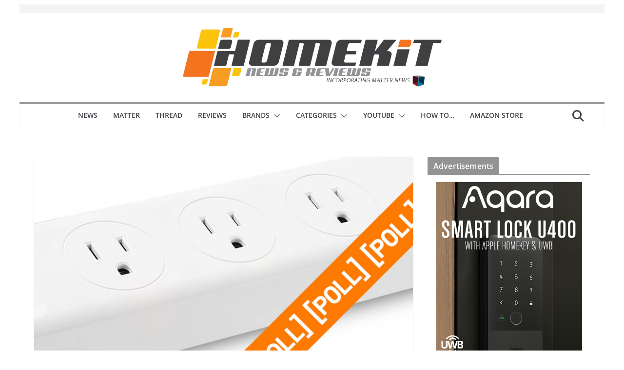

--- FILE ---
content_type: text/html; charset=UTF-8
request_url: https://homekitnews.com/2018/11/30/poll-what-are-you-looking-for-in-a-smart-power-strip/
body_size: 26065
content:
		<!doctype html>
		<html lang="en-GB" xmlns:fb="https://www.facebook.com/2008/fbml" xmlns:addthis="https://www.addthis.com/help/api-spec" >
		
<head>

			<meta charset="UTF-8"/>
		<meta name="viewport" content="width=device-width, initial-scale=1">
		<link rel="profile" href="http://gmpg.org/xfn/11"/>
		
	<meta name='robots' content='index, follow, max-image-preview:large, max-snippet:-1, max-video-preview:-1' />

	<!-- This site is optimized with the Yoast SEO plugin v26.8 - https://yoast.com/product/yoast-seo-wordpress/ -->
	<title>POLL: What Are You Looking For in a Smart Power Strip? - Homekit News and Reviews</title>
	<link rel="canonical" href="https://homekitnews.com/2018/11/30/poll-what-are-you-looking-for-in-a-smart-power-strip/" />
	<meta property="og:locale" content="en_GB" />
	<meta property="og:type" content="article" />
	<meta property="og:title" content="POLL: What Are You Looking For in a Smart Power Strip? - Homekit News and Reviews" />
	<meta property="og:description" content="Here&#8217;s a simple poll to get some ideas on what people are looking for in a smart power strip. The" />
	<meta property="og:url" content="https://homekitnews.com/2018/11/30/poll-what-are-you-looking-for-in-a-smart-power-strip/" />
	<meta property="og:site_name" content="Homekit News and Reviews" />
	<meta property="article:publisher" content="https://www.facebook.com/homekitnews" />
	<meta property="article:published_time" content="2018-11-30T11:22:24+00:00" />
	<meta property="article:modified_time" content="2018-11-30T11:26:07+00:00" />
	<meta property="og:image" content="https://homekitnews.com/wp-content/uploads/2018/11/powerstrip-poll.jpg" />
	<meta property="og:image:width" content="800" />
	<meta property="og:image:height" content="445" />
	<meta property="og:image:type" content="image/jpeg" />
	<meta name="author" content="The Editor" />
	<meta name="twitter:card" content="summary_large_image" />
	<meta name="twitter:creator" content="@infohomekitnews" />
	<meta name="twitter:site" content="@infohomekitnews" />
	<meta name="twitter:label1" content="Written by" />
	<meta name="twitter:data1" content="The Editor" />
	<script type="application/ld+json" class="yoast-schema-graph">{"@context":"https://schema.org","@graph":[{"@type":"Article","@id":"https://homekitnews.com/2018/11/30/poll-what-are-you-looking-for-in-a-smart-power-strip/#article","isPartOf":{"@id":"https://homekitnews.com/2018/11/30/poll-what-are-you-looking-for-in-a-smart-power-strip/"},"author":{"name":"The Editor","@id":"https://homekitnews.com/#/schema/person/6745f25974398137164b7c0aa381cfaa"},"headline":"POLL: What Are You Looking For in a Smart Power Strip?","datePublished":"2018-11-30T11:22:24+00:00","dateModified":"2018-11-30T11:26:07+00:00","mainEntityOfPage":{"@id":"https://homekitnews.com/2018/11/30/poll-what-are-you-looking-for-in-a-smart-power-strip/"},"wordCount":91,"commentCount":3,"publisher":{"@id":"https://homekitnews.com/#organization"},"image":{"@id":"https://homekitnews.com/2018/11/30/poll-what-are-you-looking-for-in-a-smart-power-strip/#primaryimage"},"thumbnailUrl":"https://homekitnews.com/wp-content/uploads/2018/11/powerstrip-poll.jpg","articleSection":["News","Polls"],"inLanguage":"en-GB","potentialAction":[{"@type":"CommentAction","name":"Comment","target":["https://homekitnews.com/2018/11/30/poll-what-are-you-looking-for-in-a-smart-power-strip/#respond"]}]},{"@type":"WebPage","@id":"https://homekitnews.com/2018/11/30/poll-what-are-you-looking-for-in-a-smart-power-strip/","url":"https://homekitnews.com/2018/11/30/poll-what-are-you-looking-for-in-a-smart-power-strip/","name":"POLL: What Are You Looking For in a Smart Power Strip? - Homekit News and Reviews","isPartOf":{"@id":"https://homekitnews.com/#website"},"primaryImageOfPage":{"@id":"https://homekitnews.com/2018/11/30/poll-what-are-you-looking-for-in-a-smart-power-strip/#primaryimage"},"image":{"@id":"https://homekitnews.com/2018/11/30/poll-what-are-you-looking-for-in-a-smart-power-strip/#primaryimage"},"thumbnailUrl":"https://homekitnews.com/wp-content/uploads/2018/11/powerstrip-poll.jpg","datePublished":"2018-11-30T11:22:24+00:00","dateModified":"2018-11-30T11:26:07+00:00","breadcrumb":{"@id":"https://homekitnews.com/2018/11/30/poll-what-are-you-looking-for-in-a-smart-power-strip/#breadcrumb"},"inLanguage":"en-GB","potentialAction":[{"@type":"ReadAction","target":["https://homekitnews.com/2018/11/30/poll-what-are-you-looking-for-in-a-smart-power-strip/"]}]},{"@type":"ImageObject","inLanguage":"en-GB","@id":"https://homekitnews.com/2018/11/30/poll-what-are-you-looking-for-in-a-smart-power-strip/#primaryimage","url":"https://homekitnews.com/wp-content/uploads/2018/11/powerstrip-poll.jpg","contentUrl":"https://homekitnews.com/wp-content/uploads/2018/11/powerstrip-poll.jpg","width":800,"height":445},{"@type":"BreadcrumbList","@id":"https://homekitnews.com/2018/11/30/poll-what-are-you-looking-for-in-a-smart-power-strip/#breadcrumb","itemListElement":[{"@type":"ListItem","position":1,"name":"Home","item":"https://homekitnews.com/"},{"@type":"ListItem","position":2,"name":"POLL: What Are You Looking For in a Smart Power Strip?"}]},{"@type":"WebSite","@id":"https://homekitnews.com/#website","url":"https://homekitnews.com/","name":"Homekit News and Reviews","description":"all things HomeKit, Matter, and connected tech in one site.","publisher":{"@id":"https://homekitnews.com/#organization"},"potentialAction":[{"@type":"SearchAction","target":{"@type":"EntryPoint","urlTemplate":"https://homekitnews.com/?s={search_term_string}"},"query-input":{"@type":"PropertyValueSpecification","valueRequired":true,"valueName":"search_term_string"}}],"inLanguage":"en-GB"},{"@type":"Organization","@id":"https://homekitnews.com/#organization","name":"Homekit News and Reviews","url":"https://homekitnews.com/","logo":{"@type":"ImageObject","inLanguage":"en-GB","@id":"https://homekitnews.com/#/schema/logo/image/","url":"https://homekitnews.com/wp-content/uploads/2023/02/banner-hkn-22-23-x2.jpg","contentUrl":"https://homekitnews.com/wp-content/uploads/2023/02/banner-hkn-22-23-x2.jpg","width":1202,"height":270,"caption":"Homekit News and Reviews"},"image":{"@id":"https://homekitnews.com/#/schema/logo/image/"},"sameAs":["https://www.facebook.com/homekitnews","https://x.com/infohomekitnews","https://www.instagram.com/homekitnews","https://www.threads.net/@homekitnews","https://mastodon.social/@homekitnews"]},{"@type":"Person","@id":"https://homekitnews.com/#/schema/person/6745f25974398137164b7c0aa381cfaa","name":"The Editor","image":{"@type":"ImageObject","inLanguage":"en-GB","@id":"https://homekitnews.com/#/schema/person/image/","url":"https://secure.gravatar.com/avatar/22d3ed7aba3fe8e61f2b460f8d45e440ec5e4f1ab3af9852672f917589ae55dd?s=96&d=mm&r=g","contentUrl":"https://secure.gravatar.com/avatar/22d3ed7aba3fe8e61f2b460f8d45e440ec5e4f1ab3af9852672f917589ae55dd?s=96&d=mm&r=g","caption":"The Editor"},"description":"Editor - Musician, graphic designer and HomeKit aficionado.","sameAs":["https://homekitnews.com"],"url":"https://homekitnews.com/author/simon/"}]}</script>
	<!-- / Yoast SEO plugin. -->


<link rel='dns-prefetch' href='//s7.addthis.com' />
<link rel='dns-prefetch' href='//stats.wp.com' />
<link rel='dns-prefetch' href='//fonts.googleapis.com' />
<link rel="alternate" type="application/rss+xml" title="Homekit News and Reviews &raquo; Feed" href="https://homekitnews.com/feed/" />
<link rel="alternate" type="application/rss+xml" title="Homekit News and Reviews &raquo; Comments Feed" href="https://homekitnews.com/comments/feed/" />
<link rel="alternate" type="application/rss+xml" title="Homekit News and Reviews &raquo; POLL: What Are You Looking For in a Smart Power Strip? Comments Feed" href="https://homekitnews.com/2018/11/30/poll-what-are-you-looking-for-in-a-smart-power-strip/feed/" />
<link rel="alternate" title="oEmbed (JSON)" type="application/json+oembed" href="https://homekitnews.com/wp-json/oembed/1.0/embed?url=https%3A%2F%2Fhomekitnews.com%2F2018%2F11%2F30%2Fpoll-what-are-you-looking-for-in-a-smart-power-strip%2F" />
<link rel="alternate" title="oEmbed (XML)" type="text/xml+oembed" href="https://homekitnews.com/wp-json/oembed/1.0/embed?url=https%3A%2F%2Fhomekitnews.com%2F2018%2F11%2F30%2Fpoll-what-are-you-looking-for-in-a-smart-power-strip%2F&#038;format=xml" />
<style id='wp-img-auto-sizes-contain-inline-css' type='text/css'>
img:is([sizes=auto i],[sizes^="auto," i]){contain-intrinsic-size:3000px 1500px}
/*# sourceURL=wp-img-auto-sizes-contain-inline-css */
</style>
<style id='wp-emoji-styles-inline-css' type='text/css'>

	img.wp-smiley, img.emoji {
		display: inline !important;
		border: none !important;
		box-shadow: none !important;
		height: 1em !important;
		width: 1em !important;
		margin: 0 0.07em !important;
		vertical-align: -0.1em !important;
		background: none !important;
		padding: 0 !important;
	}
/*# sourceURL=wp-emoji-styles-inline-css */
</style>
<style id='wp-block-library-inline-css' type='text/css'>
:root{--wp-block-synced-color:#7a00df;--wp-block-synced-color--rgb:122,0,223;--wp-bound-block-color:var(--wp-block-synced-color);--wp-editor-canvas-background:#ddd;--wp-admin-theme-color:#007cba;--wp-admin-theme-color--rgb:0,124,186;--wp-admin-theme-color-darker-10:#006ba1;--wp-admin-theme-color-darker-10--rgb:0,107,160.5;--wp-admin-theme-color-darker-20:#005a87;--wp-admin-theme-color-darker-20--rgb:0,90,135;--wp-admin-border-width-focus:2px}@media (min-resolution:192dpi){:root{--wp-admin-border-width-focus:1.5px}}.wp-element-button{cursor:pointer}:root .has-very-light-gray-background-color{background-color:#eee}:root .has-very-dark-gray-background-color{background-color:#313131}:root .has-very-light-gray-color{color:#eee}:root .has-very-dark-gray-color{color:#313131}:root .has-vivid-green-cyan-to-vivid-cyan-blue-gradient-background{background:linear-gradient(135deg,#00d084,#0693e3)}:root .has-purple-crush-gradient-background{background:linear-gradient(135deg,#34e2e4,#4721fb 50%,#ab1dfe)}:root .has-hazy-dawn-gradient-background{background:linear-gradient(135deg,#faaca8,#dad0ec)}:root .has-subdued-olive-gradient-background{background:linear-gradient(135deg,#fafae1,#67a671)}:root .has-atomic-cream-gradient-background{background:linear-gradient(135deg,#fdd79a,#004a59)}:root .has-nightshade-gradient-background{background:linear-gradient(135deg,#330968,#31cdcf)}:root .has-midnight-gradient-background{background:linear-gradient(135deg,#020381,#2874fc)}:root{--wp--preset--font-size--normal:16px;--wp--preset--font-size--huge:42px}.has-regular-font-size{font-size:1em}.has-larger-font-size{font-size:2.625em}.has-normal-font-size{font-size:var(--wp--preset--font-size--normal)}.has-huge-font-size{font-size:var(--wp--preset--font-size--huge)}.has-text-align-center{text-align:center}.has-text-align-left{text-align:left}.has-text-align-right{text-align:right}.has-fit-text{white-space:nowrap!important}#end-resizable-editor-section{display:none}.aligncenter{clear:both}.items-justified-left{justify-content:flex-start}.items-justified-center{justify-content:center}.items-justified-right{justify-content:flex-end}.items-justified-space-between{justify-content:space-between}.screen-reader-text{border:0;clip-path:inset(50%);height:1px;margin:-1px;overflow:hidden;padding:0;position:absolute;width:1px;word-wrap:normal!important}.screen-reader-text:focus{background-color:#ddd;clip-path:none;color:#444;display:block;font-size:1em;height:auto;left:5px;line-height:normal;padding:15px 23px 14px;text-decoration:none;top:5px;width:auto;z-index:100000}html :where(.has-border-color){border-style:solid}html :where([style*=border-top-color]){border-top-style:solid}html :where([style*=border-right-color]){border-right-style:solid}html :where([style*=border-bottom-color]){border-bottom-style:solid}html :where([style*=border-left-color]){border-left-style:solid}html :where([style*=border-width]){border-style:solid}html :where([style*=border-top-width]){border-top-style:solid}html :where([style*=border-right-width]){border-right-style:solid}html :where([style*=border-bottom-width]){border-bottom-style:solid}html :where([style*=border-left-width]){border-left-style:solid}html :where(img[class*=wp-image-]){height:auto;max-width:100%}:where(figure){margin:0 0 1em}html :where(.is-position-sticky){--wp-admin--admin-bar--position-offset:var(--wp-admin--admin-bar--height,0px)}@media screen and (max-width:600px){html :where(.is-position-sticky){--wp-admin--admin-bar--position-offset:0px}}

/*# sourceURL=wp-block-library-inline-css */
</style><style id='global-styles-inline-css' type='text/css'>
:root{--wp--preset--aspect-ratio--square: 1;--wp--preset--aspect-ratio--4-3: 4/3;--wp--preset--aspect-ratio--3-4: 3/4;--wp--preset--aspect-ratio--3-2: 3/2;--wp--preset--aspect-ratio--2-3: 2/3;--wp--preset--aspect-ratio--16-9: 16/9;--wp--preset--aspect-ratio--9-16: 9/16;--wp--preset--color--black: #000000;--wp--preset--color--cyan-bluish-gray: #abb8c3;--wp--preset--color--white: #ffffff;--wp--preset--color--pale-pink: #f78da7;--wp--preset--color--vivid-red: #cf2e2e;--wp--preset--color--luminous-vivid-orange: #ff6900;--wp--preset--color--luminous-vivid-amber: #fcb900;--wp--preset--color--light-green-cyan: #7bdcb5;--wp--preset--color--vivid-green-cyan: #00d084;--wp--preset--color--pale-cyan-blue: #8ed1fc;--wp--preset--color--vivid-cyan-blue: #0693e3;--wp--preset--color--vivid-purple: #9b51e0;--wp--preset--color--cm-color-1: #257BC1;--wp--preset--color--cm-color-2: #2270B0;--wp--preset--color--cm-color-3: #FFFFFF;--wp--preset--color--cm-color-4: #F9FEFD;--wp--preset--color--cm-color-5: #27272A;--wp--preset--color--cm-color-6: #16181A;--wp--preset--color--cm-color-7: #8F8F8F;--wp--preset--color--cm-color-8: #FFFFFF;--wp--preset--color--cm-color-9: #C7C7C7;--wp--preset--gradient--vivid-cyan-blue-to-vivid-purple: linear-gradient(135deg,rgb(6,147,227) 0%,rgb(155,81,224) 100%);--wp--preset--gradient--light-green-cyan-to-vivid-green-cyan: linear-gradient(135deg,rgb(122,220,180) 0%,rgb(0,208,130) 100%);--wp--preset--gradient--luminous-vivid-amber-to-luminous-vivid-orange: linear-gradient(135deg,rgb(252,185,0) 0%,rgb(255,105,0) 100%);--wp--preset--gradient--luminous-vivid-orange-to-vivid-red: linear-gradient(135deg,rgb(255,105,0) 0%,rgb(207,46,46) 100%);--wp--preset--gradient--very-light-gray-to-cyan-bluish-gray: linear-gradient(135deg,rgb(238,238,238) 0%,rgb(169,184,195) 100%);--wp--preset--gradient--cool-to-warm-spectrum: linear-gradient(135deg,rgb(74,234,220) 0%,rgb(151,120,209) 20%,rgb(207,42,186) 40%,rgb(238,44,130) 60%,rgb(251,105,98) 80%,rgb(254,248,76) 100%);--wp--preset--gradient--blush-light-purple: linear-gradient(135deg,rgb(255,206,236) 0%,rgb(152,150,240) 100%);--wp--preset--gradient--blush-bordeaux: linear-gradient(135deg,rgb(254,205,165) 0%,rgb(254,45,45) 50%,rgb(107,0,62) 100%);--wp--preset--gradient--luminous-dusk: linear-gradient(135deg,rgb(255,203,112) 0%,rgb(199,81,192) 50%,rgb(65,88,208) 100%);--wp--preset--gradient--pale-ocean: linear-gradient(135deg,rgb(255,245,203) 0%,rgb(182,227,212) 50%,rgb(51,167,181) 100%);--wp--preset--gradient--electric-grass: linear-gradient(135deg,rgb(202,248,128) 0%,rgb(113,206,126) 100%);--wp--preset--gradient--midnight: linear-gradient(135deg,rgb(2,3,129) 0%,rgb(40,116,252) 100%);--wp--preset--font-size--small: 13px;--wp--preset--font-size--medium: 20px;--wp--preset--font-size--large: 36px;--wp--preset--font-size--x-large: 42px;--wp--preset--font-family--dm-sans: DM Sans, sans-serif;--wp--preset--font-family--public-sans: Public Sans, sans-serif;--wp--preset--font-family--roboto: Roboto, sans-serif;--wp--preset--font-family--segoe-ui: Segoe UI, Arial, sans-serif;--wp--preset--spacing--20: 0.44rem;--wp--preset--spacing--30: 0.67rem;--wp--preset--spacing--40: 1rem;--wp--preset--spacing--50: 1.5rem;--wp--preset--spacing--60: 2.25rem;--wp--preset--spacing--70: 3.38rem;--wp--preset--spacing--80: 5.06rem;--wp--preset--shadow--natural: 6px 6px 9px rgba(0, 0, 0, 0.2);--wp--preset--shadow--deep: 12px 12px 50px rgba(0, 0, 0, 0.4);--wp--preset--shadow--sharp: 6px 6px 0px rgba(0, 0, 0, 0.2);--wp--preset--shadow--outlined: 6px 6px 0px -3px rgb(255, 255, 255), 6px 6px rgb(0, 0, 0);--wp--preset--shadow--crisp: 6px 6px 0px rgb(0, 0, 0);}:root { --wp--style--global--content-size: 760px;--wp--style--global--wide-size: 1160px; }:where(body) { margin: 0; }.wp-site-blocks > .alignleft { float: left; margin-right: 2em; }.wp-site-blocks > .alignright { float: right; margin-left: 2em; }.wp-site-blocks > .aligncenter { justify-content: center; margin-left: auto; margin-right: auto; }:where(.wp-site-blocks) > * { margin-block-start: 24px; margin-block-end: 0; }:where(.wp-site-blocks) > :first-child { margin-block-start: 0; }:where(.wp-site-blocks) > :last-child { margin-block-end: 0; }:root { --wp--style--block-gap: 24px; }:root :where(.is-layout-flow) > :first-child{margin-block-start: 0;}:root :where(.is-layout-flow) > :last-child{margin-block-end: 0;}:root :where(.is-layout-flow) > *{margin-block-start: 24px;margin-block-end: 0;}:root :where(.is-layout-constrained) > :first-child{margin-block-start: 0;}:root :where(.is-layout-constrained) > :last-child{margin-block-end: 0;}:root :where(.is-layout-constrained) > *{margin-block-start: 24px;margin-block-end: 0;}:root :where(.is-layout-flex){gap: 24px;}:root :where(.is-layout-grid){gap: 24px;}.is-layout-flow > .alignleft{float: left;margin-inline-start: 0;margin-inline-end: 2em;}.is-layout-flow > .alignright{float: right;margin-inline-start: 2em;margin-inline-end: 0;}.is-layout-flow > .aligncenter{margin-left: auto !important;margin-right: auto !important;}.is-layout-constrained > .alignleft{float: left;margin-inline-start: 0;margin-inline-end: 2em;}.is-layout-constrained > .alignright{float: right;margin-inline-start: 2em;margin-inline-end: 0;}.is-layout-constrained > .aligncenter{margin-left: auto !important;margin-right: auto !important;}.is-layout-constrained > :where(:not(.alignleft):not(.alignright):not(.alignfull)){max-width: var(--wp--style--global--content-size);margin-left: auto !important;margin-right: auto !important;}.is-layout-constrained > .alignwide{max-width: var(--wp--style--global--wide-size);}body .is-layout-flex{display: flex;}.is-layout-flex{flex-wrap: wrap;align-items: center;}.is-layout-flex > :is(*, div){margin: 0;}body .is-layout-grid{display: grid;}.is-layout-grid > :is(*, div){margin: 0;}body{padding-top: 0px;padding-right: 0px;padding-bottom: 0px;padding-left: 0px;}a:where(:not(.wp-element-button)){text-decoration: underline;}:root :where(.wp-element-button, .wp-block-button__link){background-color: #32373c;border-width: 0;color: #fff;font-family: inherit;font-size: inherit;font-style: inherit;font-weight: inherit;letter-spacing: inherit;line-height: inherit;padding-top: calc(0.667em + 2px);padding-right: calc(1.333em + 2px);padding-bottom: calc(0.667em + 2px);padding-left: calc(1.333em + 2px);text-decoration: none;text-transform: inherit;}.has-black-color{color: var(--wp--preset--color--black) !important;}.has-cyan-bluish-gray-color{color: var(--wp--preset--color--cyan-bluish-gray) !important;}.has-white-color{color: var(--wp--preset--color--white) !important;}.has-pale-pink-color{color: var(--wp--preset--color--pale-pink) !important;}.has-vivid-red-color{color: var(--wp--preset--color--vivid-red) !important;}.has-luminous-vivid-orange-color{color: var(--wp--preset--color--luminous-vivid-orange) !important;}.has-luminous-vivid-amber-color{color: var(--wp--preset--color--luminous-vivid-amber) !important;}.has-light-green-cyan-color{color: var(--wp--preset--color--light-green-cyan) !important;}.has-vivid-green-cyan-color{color: var(--wp--preset--color--vivid-green-cyan) !important;}.has-pale-cyan-blue-color{color: var(--wp--preset--color--pale-cyan-blue) !important;}.has-vivid-cyan-blue-color{color: var(--wp--preset--color--vivid-cyan-blue) !important;}.has-vivid-purple-color{color: var(--wp--preset--color--vivid-purple) !important;}.has-cm-color-1-color{color: var(--wp--preset--color--cm-color-1) !important;}.has-cm-color-2-color{color: var(--wp--preset--color--cm-color-2) !important;}.has-cm-color-3-color{color: var(--wp--preset--color--cm-color-3) !important;}.has-cm-color-4-color{color: var(--wp--preset--color--cm-color-4) !important;}.has-cm-color-5-color{color: var(--wp--preset--color--cm-color-5) !important;}.has-cm-color-6-color{color: var(--wp--preset--color--cm-color-6) !important;}.has-cm-color-7-color{color: var(--wp--preset--color--cm-color-7) !important;}.has-cm-color-8-color{color: var(--wp--preset--color--cm-color-8) !important;}.has-cm-color-9-color{color: var(--wp--preset--color--cm-color-9) !important;}.has-black-background-color{background-color: var(--wp--preset--color--black) !important;}.has-cyan-bluish-gray-background-color{background-color: var(--wp--preset--color--cyan-bluish-gray) !important;}.has-white-background-color{background-color: var(--wp--preset--color--white) !important;}.has-pale-pink-background-color{background-color: var(--wp--preset--color--pale-pink) !important;}.has-vivid-red-background-color{background-color: var(--wp--preset--color--vivid-red) !important;}.has-luminous-vivid-orange-background-color{background-color: var(--wp--preset--color--luminous-vivid-orange) !important;}.has-luminous-vivid-amber-background-color{background-color: var(--wp--preset--color--luminous-vivid-amber) !important;}.has-light-green-cyan-background-color{background-color: var(--wp--preset--color--light-green-cyan) !important;}.has-vivid-green-cyan-background-color{background-color: var(--wp--preset--color--vivid-green-cyan) !important;}.has-pale-cyan-blue-background-color{background-color: var(--wp--preset--color--pale-cyan-blue) !important;}.has-vivid-cyan-blue-background-color{background-color: var(--wp--preset--color--vivid-cyan-blue) !important;}.has-vivid-purple-background-color{background-color: var(--wp--preset--color--vivid-purple) !important;}.has-cm-color-1-background-color{background-color: var(--wp--preset--color--cm-color-1) !important;}.has-cm-color-2-background-color{background-color: var(--wp--preset--color--cm-color-2) !important;}.has-cm-color-3-background-color{background-color: var(--wp--preset--color--cm-color-3) !important;}.has-cm-color-4-background-color{background-color: var(--wp--preset--color--cm-color-4) !important;}.has-cm-color-5-background-color{background-color: var(--wp--preset--color--cm-color-5) !important;}.has-cm-color-6-background-color{background-color: var(--wp--preset--color--cm-color-6) !important;}.has-cm-color-7-background-color{background-color: var(--wp--preset--color--cm-color-7) !important;}.has-cm-color-8-background-color{background-color: var(--wp--preset--color--cm-color-8) !important;}.has-cm-color-9-background-color{background-color: var(--wp--preset--color--cm-color-9) !important;}.has-black-border-color{border-color: var(--wp--preset--color--black) !important;}.has-cyan-bluish-gray-border-color{border-color: var(--wp--preset--color--cyan-bluish-gray) !important;}.has-white-border-color{border-color: var(--wp--preset--color--white) !important;}.has-pale-pink-border-color{border-color: var(--wp--preset--color--pale-pink) !important;}.has-vivid-red-border-color{border-color: var(--wp--preset--color--vivid-red) !important;}.has-luminous-vivid-orange-border-color{border-color: var(--wp--preset--color--luminous-vivid-orange) !important;}.has-luminous-vivid-amber-border-color{border-color: var(--wp--preset--color--luminous-vivid-amber) !important;}.has-light-green-cyan-border-color{border-color: var(--wp--preset--color--light-green-cyan) !important;}.has-vivid-green-cyan-border-color{border-color: var(--wp--preset--color--vivid-green-cyan) !important;}.has-pale-cyan-blue-border-color{border-color: var(--wp--preset--color--pale-cyan-blue) !important;}.has-vivid-cyan-blue-border-color{border-color: var(--wp--preset--color--vivid-cyan-blue) !important;}.has-vivid-purple-border-color{border-color: var(--wp--preset--color--vivid-purple) !important;}.has-cm-color-1-border-color{border-color: var(--wp--preset--color--cm-color-1) !important;}.has-cm-color-2-border-color{border-color: var(--wp--preset--color--cm-color-2) !important;}.has-cm-color-3-border-color{border-color: var(--wp--preset--color--cm-color-3) !important;}.has-cm-color-4-border-color{border-color: var(--wp--preset--color--cm-color-4) !important;}.has-cm-color-5-border-color{border-color: var(--wp--preset--color--cm-color-5) !important;}.has-cm-color-6-border-color{border-color: var(--wp--preset--color--cm-color-6) !important;}.has-cm-color-7-border-color{border-color: var(--wp--preset--color--cm-color-7) !important;}.has-cm-color-8-border-color{border-color: var(--wp--preset--color--cm-color-8) !important;}.has-cm-color-9-border-color{border-color: var(--wp--preset--color--cm-color-9) !important;}.has-vivid-cyan-blue-to-vivid-purple-gradient-background{background: var(--wp--preset--gradient--vivid-cyan-blue-to-vivid-purple) !important;}.has-light-green-cyan-to-vivid-green-cyan-gradient-background{background: var(--wp--preset--gradient--light-green-cyan-to-vivid-green-cyan) !important;}.has-luminous-vivid-amber-to-luminous-vivid-orange-gradient-background{background: var(--wp--preset--gradient--luminous-vivid-amber-to-luminous-vivid-orange) !important;}.has-luminous-vivid-orange-to-vivid-red-gradient-background{background: var(--wp--preset--gradient--luminous-vivid-orange-to-vivid-red) !important;}.has-very-light-gray-to-cyan-bluish-gray-gradient-background{background: var(--wp--preset--gradient--very-light-gray-to-cyan-bluish-gray) !important;}.has-cool-to-warm-spectrum-gradient-background{background: var(--wp--preset--gradient--cool-to-warm-spectrum) !important;}.has-blush-light-purple-gradient-background{background: var(--wp--preset--gradient--blush-light-purple) !important;}.has-blush-bordeaux-gradient-background{background: var(--wp--preset--gradient--blush-bordeaux) !important;}.has-luminous-dusk-gradient-background{background: var(--wp--preset--gradient--luminous-dusk) !important;}.has-pale-ocean-gradient-background{background: var(--wp--preset--gradient--pale-ocean) !important;}.has-electric-grass-gradient-background{background: var(--wp--preset--gradient--electric-grass) !important;}.has-midnight-gradient-background{background: var(--wp--preset--gradient--midnight) !important;}.has-small-font-size{font-size: var(--wp--preset--font-size--small) !important;}.has-medium-font-size{font-size: var(--wp--preset--font-size--medium) !important;}.has-large-font-size{font-size: var(--wp--preset--font-size--large) !important;}.has-x-large-font-size{font-size: var(--wp--preset--font-size--x-large) !important;}.has-dm-sans-font-family{font-family: var(--wp--preset--font-family--dm-sans) !important;}.has-public-sans-font-family{font-family: var(--wp--preset--font-family--public-sans) !important;}.has-roboto-font-family{font-family: var(--wp--preset--font-family--roboto) !important;}.has-segoe-ui-font-family{font-family: var(--wp--preset--font-family--segoe-ui) !important;}
/*# sourceURL=global-styles-inline-css */
</style>

<link rel='stylesheet' id='colormag_style-css' href='https://homekitnews.com/wp-content/themes/colormag-pro/style.css?ver=5.1.4' type='text/css' media='all' />
<style id='colormag_style-inline-css' type='text/css'>
.colormag-button,
			blockquote, button,
			input[type=reset],
			input[type=button],
			input[type=submit],
			.cm-home-icon.front_page_on,
			.cm-post-categories a,
			.cm-primary-nav ul li ul li:hover,
			.cm-primary-nav ul li.current-menu-item,
			.cm-primary-nav ul li.current_page_ancestor,
			.cm-primary-nav ul li.current-menu-ancestor,
			.cm-primary-nav ul li.current_page_item,
			.cm-primary-nav ul li:hover,
			.cm-primary-nav ul li.focus,
			.cm-mobile-nav li a:hover,
			.colormag-header-clean #cm-primary-nav .cm-menu-toggle:hover,
			.cm-header .cm-mobile-nav li:hover,
			.cm-header .cm-mobile-nav li.current-page-ancestor,
			.cm-header .cm-mobile-nav li.current-menu-ancestor,
			.cm-header .cm-mobile-nav li.current-page-item,
			.cm-header .cm-mobile-nav li.current-menu-item,
			.cm-primary-nav ul li.focus > a,
			.cm-layout-2 .cm-primary-nav ul ul.sub-menu li.focus > a,
			.cm-mobile-nav .current-menu-item>a, .cm-mobile-nav .current_page_item>a,
			.colormag-header-clean .cm-mobile-nav li:hover > a,
			.colormag-header-clean .cm-mobile-nav li.current-page-ancestor > a,
			.colormag-header-clean .cm-mobile-nav li.current-menu-ancestor > a,
			.colormag-header-clean .cm-mobile-nav li.current-page-item > a,
			.colormag-header-clean .cm-mobile-nav li.current-menu-item > a,
			.fa.search-top:hover,
			.widget_call_to_action .btn--primary,
			.colormag-footer--classic .cm-footer-cols .cm-row .cm-widget-title span::before,
			.colormag-footer--classic-bordered .cm-footer-cols .cm-row .cm-widget-title span::before,
			.cm-featured-posts .cm-widget-title span,
			.cm-featured-category-slider-widget .cm-slide-content .cm-entry-header-meta .cm-post-categories a,
			.cm-highlighted-posts .cm-post-content .cm-entry-header-meta .cm-post-categories a,
			.cm-category-slide-next, .cm-category-slide-prev, .slide-next,
			.slide-prev, .cm-tabbed-widget ul li, .cm-posts .wp-pagenavi .current,
			.cm-posts .wp-pagenavi a:hover, .cm-secondary .cm-widget-title span,
			.cm-posts .post .cm-post-content .cm-entry-header-meta .cm-post-categories a,
			.cm-page-header .cm-page-title span, .entry-meta .post-format i,
			.format-link, .cm-entry-button, .infinite-scroll .tg-infinite-scroll,
			.no-more-post-text, .pagination span,
			.cm-footer-cols .cm-row .cm-widget-title span,
			.advertisement_above_footer .cm-widget-title span,
			.error, .cm-primary .cm-widget-title span,
			.related-posts-wrapper.style-three .cm-post-content .cm-entry-title a:hover:before,
			.cm-slider-area .cm-widget-title span,
			.cm-beside-slider-widget .cm-widget-title span,
			.top-full-width-sidebar .cm-widget-title span,
			.wp-block-quote, .wp-block-quote.is-style-large,
			.wp-block-quote.has-text-align-right,
			.page-numbers .current, .search-wrap button,
			.cm-error-404 .cm-btn, .widget .wp-block-heading, .wp-block-search button,
			.widget a::before, .cm-post-date a::before,
			.byline a::before,
			.colormag-footer--classic-bordered .cm-widget-title::before,
			.wp-block-button__link,
			#cm-tertiary .cm-widget-title span,
			.link-pagination .post-page-numbers.current,
			.wp-block-query-pagination-numbers .page-numbers.current,
			.wp-element-button,
			.wp-block-button .wp-block-button__link,
			.wp-element-button,
			.cm-layout-2 .cm-primary-nav ul ul.sub-menu li:hover,
			.cm-layout-2 .cm-primary-nav ul ul.sub-menu li.current-menu-ancestor,
			.cm-layout-2 .cm-primary-nav ul ul.sub-menu li.current-menu-item,
			.cm-layout-2 .cm-primary-nav ul ul.sub-menu li.focus,
			.cm-primary-nav .cm-random-post a:hover,
			.cm-primary-nav .cm-home-icon a:hover,
			.tg-infinite-pagination .tg-load-more,
			.comment .comment-author-link .post-author,
			.cm-footer-builder .cm-widget-title span,
			.wp-block-search .wp-element-button:hover{background-color:#939393;}a,
			.cm-layout-2 #cm-primary-nav .fa.search-top:hover,
			.cm-layout-2 #cm-primary-nav.cm-mobile-nav .cm-random-post a:hover .fa-random,
			.cm-layout-2 #cm-primary-nav.cm-primary-nav .cm-random-post a:hover .fa-random,
			.cm-layout-2 .breaking-news .newsticker a:hover,
			.cm-layout-2 .cm-primary-nav ul li.current-menu-item > a,
			.cm-layout-2 .cm-primary-nav ul li.current_page_item > a,
			.cm-layout-2 .cm-primary-nav ul li:hover > a,
			.cm-layout-2 .cm-primary-nav ul li.focus > a
			.dark-skin .cm-layout-2-style-1 #cm-primary-nav.cm-primary-nav .cm-home-icon:hover .fa,
			.byline a:hover, .comments a:hover, .cm-edit-link a:hover, .cm-post-date a:hover,
			.social-links:not(.cm-header-actions .social-links) i.fa:hover, .cm-tag-links a:hover,
			.colormag-header-clean .social-links li:hover i.fa, .cm-layout-2-style-1 .social-links li:hover i.fa,
			.colormag-header-clean .breaking-news .newsticker a:hover, .widget_featured_posts .article-content .cm-entry-title a:hover,
			.widget_featured_slider .slide-content .cm-below-entry-meta .byline a:hover,
			.widget_featured_slider .slide-content .cm-below-entry-meta .comments a:hover,
			.widget_featured_slider .slide-content .cm-below-entry-meta .cm-post-date a:hover,
			.widget_featured_slider .slide-content .cm-entry-title a:hover,
			.widget_block_picture_news.widget_featured_posts .article-content .cm-entry-title a:hover,
			.widget_highlighted_posts .article-content .cm-below-entry-meta .byline a:hover,
			.widget_highlighted_posts .article-content .cm-below-entry-meta .comments a:hover,
			.widget_highlighted_posts .article-content .cm-below-entry-meta .cm-post-date a:hover,
			.widget_highlighted_posts .article-content .cm-entry-title a:hover, i.fa-arrow-up, i.fa-arrow-down,
			.cm-site-title a, #content .post .article-content .cm-entry-title a:hover, .entry-meta .byline i,
			.entry-meta .cat-links i, .entry-meta a, .post .cm-entry-title a:hover, .search .cm-entry-title a:hover,
			.entry-meta .comments-link a:hover, .entry-meta .cm-edit-link a:hover, .entry-meta .cm-post-date a:hover,
			.entry-meta .cm-tag-links a:hover, .single #content .tags a:hover, .count, .next a:hover, .previous a:hover,
			.related-posts-main-title .fa, .single-related-posts .article-content .cm-entry-title a:hover,
			.pagination a span:hover,
			#content .comments-area a.comment-cm-edit-link:hover, #content .comments-area a.comment-permalink:hover,
			#content .comments-area article header cite a:hover, .comments-area .comment-author-link a:hover,
			.comment .comment-reply-link:hover,
			.nav-next a, .nav-previous a,
			#cm-footer .cm-footer-menu ul li a:hover,
			.cm-footer-cols .cm-row a:hover, a#scroll-up i, .related-posts-wrapper-flyout .cm-entry-title a:hover,
			.human-diff-time .human-diff-time-display:hover,
			.cm-layout-2-style-1 #cm-primary-nav .fa:hover,
			.cm-footer-bar a,
			.cm-post-date a:hover,
			.cm-author a:hover,
			.cm-comments-link a:hover,
			.cm-tag-links a:hover,
			.cm-edit-link a:hover,
			.cm-footer-bar .copyright a,
			.cm-featured-posts .cm-entry-title a:hover,
            .cm-featured-posts--style-5.cm-featured-posts .cm-post-title-below-image .cm-post .cm-post-content .cm-entry-title a:hover,
			.cm-posts .post .cm-post-content .cm-entry-title a:hover,
			.cm-posts .post .single-title-above .cm-entry-title a:hover,
			.cm-layout-2 .cm-primary-nav ul li:hover > a,
			.cm-layout-2 #cm-primary-nav .fa:hover,
			.cm-entry-title a:hover,
			button:hover, input[type="button"]:hover,
			input[type="reset"]:hover,
			input[type="submit"]:hover,
			.wp-block-button .wp-block-button__link:hover,
			.cm-button:hover,
			.wp-element-button:hover,
			li.product .added_to_cart:hover,
			.comments-area .comment-permalink:hover{color:#939393;}#cm-primary-nav,
			.cm-contained .cm-header-2 .cm-row, .cm-header-builder.cm-full-width .cm-main-header .cm-header-bottom-row{border-top-color:#939393;}.cm-layout-2 #cm-primary-nav,
			.cm-layout-2 .cm-primary-nav ul ul.sub-menu li:hover,
			.cm-layout-2 .cm-primary-nav ul > li:hover > a,
			.cm-layout-2 .cm-primary-nav ul > li.current-menu-item > a,
			.cm-layout-2 .cm-primary-nav ul > li.current-menu-ancestor > a,
			.cm-layout-2 .cm-primary-nav ul ul.sub-menu li.current-menu-ancestor,
			.cm-layout-2 .cm-primary-nav ul ul.sub-menu li.current-menu-item,
			.cm-layout-2 .cm-primary-nav ul ul.sub-menu li.focus,
			cm-layout-2 .cm-primary-nav ul ul.sub-menu li.current-menu-ancestor,
			cm-layout-2 .cm-primary-nav ul ul.sub-menu li.current-menu-item,
			cm-layout-2 #cm-primary-nav .cm-menu-toggle:hover,
			cm-layout-2 #cm-primary-nav.cm-mobile-nav .cm-menu-toggle,
			cm-layout-2 .cm-primary-nav ul > li:hover > a,
			cm-layout-2 .cm-primary-nav ul > li.current-menu-item > a,
			cm-layout-2 .cm-primary-nav ul > li.current-menu-ancestor > a,
			.cm-layout-2 .cm-primary-nav ul li.focus > a, .pagination a span:hover,
			.cm-error-404 .cm-btn,
			.single-post .cm-post-categories a::after,
			.widget .block-title,
			.cm-layout-2 .cm-primary-nav ul li.focus > a,
			button,
			input[type="button"],
			input[type="reset"],
			input[type="submit"],
			.wp-block-button .wp-block-button__link,
			.cm-button,
			.wp-element-button,
			li.product .added_to_cart{border-color:#939393;}.cm-secondary .cm-widget-title,
			#cm-tertiary .cm-widget-title,
			.widget_featured_posts .widget-title,
			#secondary .widget-title,
			#cm-tertiary .widget-title,
			.cm-page-header .cm-page-title,
			.cm-footer-cols .cm-row .widget-title,
			.advertisement_above_footer .widget-title,
			#primary .widget-title,
			.widget_slider_area .widget-title,
			.widget_beside_slider .widget-title,
			.top-full-width-sidebar .widget-title,
			.cm-footer-cols .cm-row .cm-widget-title,
			.cm-footer-bar .copyright a,
			.cm-layout-2.cm-layout-2-style-2 #cm-primary-nav,
			.cm-layout-2 .cm-primary-nav ul > li:hover > a,
			.cm-footer-builder .cm-widget-title,
			.cm-layout-2 .cm-primary-nav ul > li.current-menu-item > a{border-bottom-color:#939393;}.cm-entry-summary a,
			.mzb-featured-categories .mzb-post-title a,
			.mzb-tab-post .mzb-post-title a,
			.mzb-post-list .mzb-post-title a,
			.mzb-featured-posts .mzb-post-title a,
			.mzb-featured-categories .mzb-post-title a{color:#ff9000;}.post .cm-entry-summary a:hover,
			.mzb-featured-categories .mzb-post-title a:hover,
			.mzb-tab-post .mzb-post-title a:hover,
			.mzb-post-list .mzb-post-title a:hover,
			.mzb-featured-posts .mzb-post-title a:hover,
			.mzb-featured-categories .mzb-post-title a:hover{color:#2d70ff;}@media screen and (min-width: 992px) {.cm-primary{width:70%;}}#cm-primary-nav, .colormag-header-clean #cm-primary-nav .cm-row, .colormag-header-clean--full-width #cm-primary-nav, .cm-header .cm-main-header .cm-primary-nav .cm-row, .cm-home-icon.front_page_on{background-color:#232323;}.cm-header .cm-menu-toggle svg,
			.cm-header .cm-menu-toggle svg{fill:#fff;}.blog .cm-posts .post .cm-post-content .human-diff-time .human-diff-time-display,
			.blog .cm-posts .post .cm-post-content .cm-below-entry-meta .cm-post-date a,
			.blog .cm-posts .post .cm-post-content .cm-below-entry-meta .cm-author,
			.blog .cm-posts .post .cm-post-content .cm-below-entry-meta .cm-author a,
			.blog .cm-posts .post .cm-post-content .cm-below-entry-meta .cm-post-views a,
			.blog .cm-posts .post .cm-post-content .cm-below-entry-meta .cm-tag-links a,
			.blog .cm-posts .post .cm-post-content .cm-below-entry-meta .cm-comments-link a,
			.blog .cm-posts .post .cm-post-content .cm-below-entry-meta .cm-edit-link a,
			.blog .cm-posts .post .cm-post-content .cm-below-entry-meta .cm-edit-link i,
			.blog .cm-posts .post .cm-post-content .cm-below-entry-meta .cm-post-views,
			.blog .cm-posts .post .cm-post-content .cm-below-entry-meta .cm-reading-time,
			.blog .cm-posts .post .cm-post-content .cm-below-entry-meta .cm-reading-time::before{}.search .cm-posts .post .cm-post-content .human-diff-time .human-diff-time-display,
			.search .cm-posts .post .cm-post-content .cm-below-entry-meta .cm-post-date a,
			.search .cm-posts .post .cm-post-content .cm-below-entry-meta .cm-author,
			.search .cm-posts .post .cm-post-content .cm-below-entry-meta .cm-author a,
			.search .cm-posts .post .cm-post-content .cm-below-entry-meta .cm-post-views a,
			.search .cm-posts .post .cm-post-content .cm-below-entry-meta .cm-tag-links a,
			.search .cm-posts .post .cm-post-content .cm-below-entry-meta .cm-comments-link a,
			.search .cm-posts .post .cm-post-content .cm-below-entry-meta .cm-edit-link a,
			.search .cm-posts .post .cm-post-content .cm-below-entry-meta .cm-edit-link i,
			.search .cm-posts .post .cm-post-content .cm-below-entry-meta .cm-post-views,
			.search .cm-posts .post .cm-post-content .cm-below-entry-meta .cm-reading-time,
			.search .cm-posts .post .cm-post-content .cm-below-entry-meta .cm-reading-time::before{}.single-post .cm-posts .post .cm-post-content .human-diff-time .human-diff-time-display,
			.single-post .cm-posts .post .cm-post-content .cm-below-entry-meta .cm-post-date a,
			.single-post .cm-posts .post .cm-post-content .cm-below-entry-meta .cm-author,
			.single-post .cm-posts .post .cm-post-content .cm-below-entry-meta .cm-author a,
			.single-post .cm-posts .post .cm-post-content .cm-below-entry-meta .cm-post-views a,
			.single-post .cm-posts .post .cm-post-content .cm-below-entry-meta .cm-tag-links a,
			.single-post .cm-posts .post .cm-post-content .cm-below-entry-meta .cm-comments-link a,
			.single-post .cm-posts .post .cm-post-content .cm-below-entry-meta .cm-edit-link a,
			.single-post .cm-posts .post .cm-post-content .cm-below-entry-meta .cm-edit-link i,
			.single-post .cm-posts .post .cm-post-content .cm-below-entry-meta .cm-post-views,
			.single-post .cm-posts .post .cm-post-content .cm-below-entry-meta .cm-reading-time,
			.single-post .cm-posts .post .cm-post-content .cm-below-entry-meta .cm-reading-time::before{}.blog .cm-post-date a,
			.blog .human-diff-time .human-diff-time-display,
			.blog .cm-total-views,
			.blog .cm-author a,
			.blog .cm-post-views,
			.blog .total-views,
			.blog .cm-edit-link a,
			.blog .cm-comments-link a,
			.blog .cm-reading-time,
			.blog.dark-skin .cm-post-date a,
			.blog.dark-skin .cm-author a,
			.blog.dark-skin .cm-comments-link a,
			.blog.dark-skin .cm-posts .post .cm-post-content .cm-below-entry-meta .cm-post-views span,
			.blog .cm-footer-cols .cm-reading-time{color:rgb(136,136,136);}.search .cm-post-date a,
			.search .human-diff-time .human-diff-time-display,
			.search .cm-total-views,
			.search .cm-author a,
			.search .cm-post-views,
			.search .total-views,
			.search .cm-edit-link a,
			.search .cm-comments-link a,
			.search .cm-reading-time,
			.search.dark-skin .cm-post-date a,
			.search.dark-skin .cm-author a,
			.search.dark-skin .cm-comments-link a,
			.search.dark-skin .cm-posts .post .cm-post-content .cm-below-entry-meta .cm-post-views span,
			.search .cm-footer-cols .cm-reading-time{color:rgb(136,136,136);}.single-post .cm-post-date a,
			.single-post .human-diff-time .human-diff-time-display,
			.single-post .cm-total-views,
			.single-post .cm-author a,
			.single-post .cm-post-views,
			.single-post .total-views,
			.single-post .cm-edit-link a,
			.single-post .cm-comments-link a,
			.single-post .cm-reading-time,
			.single-post.dark-skin .cm-post-date a,
			.single-post.dark-skin .cm-author a,
			.single-post.dark-skin .cm-comments-link a,
			.single-post.dark-skin .cm-posts .post .cm-post-content .cm-below-entry-meta .cm-post-views span,
			.single-post .cm-footer-cols .cm-reading-time{color:rgb(136,136,136);}.cm-content{background-color:#ffffff;}body{background-color:;background-position:;background-size:;background-attachment:fixed;background-repeat:no-repeat;}.colormag-button,
			input[type="reset"],
			input[type="button"],
			input[type="submit"],
			button,
			.cm-entry-button,
			.wp-block-button .wp-block-button__link{background-color:#207daf;}body,
			button,
			input,
			select,
			textarea{color:#30343f;}body,
			button,
			input,
			select,
			textarea,
			blockquote p,
			.entry-meta,
			.cm-entry-button,
			dl,
			.previous a,
			.next a,
			.nav-previous a,
			.nav-next a,
			#respond h3#reply-title #cancel-comment-reply-link,
			#respond form input[type="text"],
			#respond form textarea,
			.cm-secondary .widget,
			.cm-error-404 .widget,
			.cm-entry-summary p{font-family:Open Sans;}h1 ,h2, h3, h4, h5, h6{font-family:Open Sans;color:#333333;}h1{font-weight:Inherit;}h2{color:#333333;font-weight:Inherit;}h3{color:#333333;font-weight:Inherit;}.nav-links .page-numbers{justify-content:flex-start;}.colormag-button,
			blockquote, button,
			input[type=reset],
			input[type=button],
			input[type=submit],
			.cm-home-icon.front_page_on,
			.cm-post-categories a,
			.cm-primary-nav ul li ul li:hover,
			.cm-primary-nav ul li.current-menu-item,
			.cm-primary-nav ul li.current_page_ancestor,
			.cm-primary-nav ul li.current-menu-ancestor,
			.cm-primary-nav ul li.current_page_item,
			.cm-primary-nav ul li:hover,
			.cm-primary-nav ul li.focus,
			.cm-mobile-nav li a:hover,
			.colormag-header-clean #cm-primary-nav .cm-menu-toggle:hover,
			.cm-header .cm-mobile-nav li:hover,
			.cm-header .cm-mobile-nav li.current-page-ancestor,
			.cm-header .cm-mobile-nav li.current-menu-ancestor,
			.cm-header .cm-mobile-nav li.current-page-item,
			.cm-header .cm-mobile-nav li.current-menu-item,
			.cm-primary-nav ul li.focus > a,
			.cm-layout-2 .cm-primary-nav ul ul.sub-menu li.focus > a,
			.cm-mobile-nav .current-menu-item>a, .cm-mobile-nav .current_page_item>a,
			.colormag-header-clean .cm-mobile-nav li:hover > a,
			.colormag-header-clean .cm-mobile-nav li.current-page-ancestor > a,
			.colormag-header-clean .cm-mobile-nav li.current-menu-ancestor > a,
			.colormag-header-clean .cm-mobile-nav li.current-page-item > a,
			.colormag-header-clean .cm-mobile-nav li.current-menu-item > a,
			.fa.search-top:hover,
			.widget_call_to_action .btn--primary,
			.colormag-footer--classic .cm-footer-cols .cm-row .cm-widget-title span::before,
			.colormag-footer--classic-bordered .cm-footer-cols .cm-row .cm-widget-title span::before,
			.cm-featured-posts .cm-widget-title span,
			.cm-featured-category-slider-widget .cm-slide-content .cm-entry-header-meta .cm-post-categories a,
			.cm-highlighted-posts .cm-post-content .cm-entry-header-meta .cm-post-categories a,
			.cm-category-slide-next, .cm-category-slide-prev, .slide-next,
			.slide-prev, .cm-tabbed-widget ul li, .cm-posts .wp-pagenavi .current,
			.cm-posts .wp-pagenavi a:hover, .cm-secondary .cm-widget-title span,
			.cm-posts .post .cm-post-content .cm-entry-header-meta .cm-post-categories a,
			.cm-page-header .cm-page-title span, .entry-meta .post-format i,
			.format-link, .cm-entry-button, .infinite-scroll .tg-infinite-scroll,
			.no-more-post-text, .pagination span,
			.cm-footer-cols .cm-row .cm-widget-title span,
			.advertisement_above_footer .cm-widget-title span,
			.error, .cm-primary .cm-widget-title span,
			.related-posts-wrapper.style-three .cm-post-content .cm-entry-title a:hover:before,
			.cm-slider-area .cm-widget-title span,
			.cm-beside-slider-widget .cm-widget-title span,
			.top-full-width-sidebar .cm-widget-title span,
			.wp-block-quote, .wp-block-quote.is-style-large,
			.wp-block-quote.has-text-align-right,
			.page-numbers .current, .search-wrap button,
			.cm-error-404 .cm-btn, .widget .wp-block-heading, .wp-block-search button,
			.widget a::before, .cm-post-date a::before,
			.byline a::before,
			.colormag-footer--classic-bordered .cm-widget-title::before,
			.wp-block-button__link,
			#cm-tertiary .cm-widget-title span,
			.link-pagination .post-page-numbers.current,
			.wp-block-query-pagination-numbers .page-numbers.current,
			.wp-element-button,
			.wp-block-button .wp-block-button__link,
			.wp-element-button,
			.cm-layout-2 .cm-primary-nav ul ul.sub-menu li:hover,
			.cm-layout-2 .cm-primary-nav ul ul.sub-menu li.current-menu-ancestor,
			.cm-layout-2 .cm-primary-nav ul ul.sub-menu li.current-menu-item,
			.cm-layout-2 .cm-primary-nav ul ul.sub-menu li.focus,
			.cm-primary-nav .cm-random-post a:hover,
			.cm-primary-nav .cm-home-icon a:hover,
			.tg-infinite-pagination .tg-load-more,
			.comment .comment-author-link .post-author,
			.cm-footer-builder .cm-widget-title span,
			.wp-block-search .wp-element-button:hover{background-color:#939393;}a,
			.cm-layout-2 #cm-primary-nav .fa.search-top:hover,
			.cm-layout-2 #cm-primary-nav.cm-mobile-nav .cm-random-post a:hover .fa-random,
			.cm-layout-2 #cm-primary-nav.cm-primary-nav .cm-random-post a:hover .fa-random,
			.cm-layout-2 .breaking-news .newsticker a:hover,
			.cm-layout-2 .cm-primary-nav ul li.current-menu-item > a,
			.cm-layout-2 .cm-primary-nav ul li.current_page_item > a,
			.cm-layout-2 .cm-primary-nav ul li:hover > a,
			.cm-layout-2 .cm-primary-nav ul li.focus > a
			.dark-skin .cm-layout-2-style-1 #cm-primary-nav.cm-primary-nav .cm-home-icon:hover .fa,
			.byline a:hover, .comments a:hover, .cm-edit-link a:hover, .cm-post-date a:hover,
			.social-links:not(.cm-header-actions .social-links) i.fa:hover, .cm-tag-links a:hover,
			.colormag-header-clean .social-links li:hover i.fa, .cm-layout-2-style-1 .social-links li:hover i.fa,
			.colormag-header-clean .breaking-news .newsticker a:hover, .widget_featured_posts .article-content .cm-entry-title a:hover,
			.widget_featured_slider .slide-content .cm-below-entry-meta .byline a:hover,
			.widget_featured_slider .slide-content .cm-below-entry-meta .comments a:hover,
			.widget_featured_slider .slide-content .cm-below-entry-meta .cm-post-date a:hover,
			.widget_featured_slider .slide-content .cm-entry-title a:hover,
			.widget_block_picture_news.widget_featured_posts .article-content .cm-entry-title a:hover,
			.widget_highlighted_posts .article-content .cm-below-entry-meta .byline a:hover,
			.widget_highlighted_posts .article-content .cm-below-entry-meta .comments a:hover,
			.widget_highlighted_posts .article-content .cm-below-entry-meta .cm-post-date a:hover,
			.widget_highlighted_posts .article-content .cm-entry-title a:hover, i.fa-arrow-up, i.fa-arrow-down,
			.cm-site-title a, #content .post .article-content .cm-entry-title a:hover, .entry-meta .byline i,
			.entry-meta .cat-links i, .entry-meta a, .post .cm-entry-title a:hover, .search .cm-entry-title a:hover,
			.entry-meta .comments-link a:hover, .entry-meta .cm-edit-link a:hover, .entry-meta .cm-post-date a:hover,
			.entry-meta .cm-tag-links a:hover, .single #content .tags a:hover, .count, .next a:hover, .previous a:hover,
			.related-posts-main-title .fa, .single-related-posts .article-content .cm-entry-title a:hover,
			.pagination a span:hover,
			#content .comments-area a.comment-cm-edit-link:hover, #content .comments-area a.comment-permalink:hover,
			#content .comments-area article header cite a:hover, .comments-area .comment-author-link a:hover,
			.comment .comment-reply-link:hover,
			.nav-next a, .nav-previous a,
			#cm-footer .cm-footer-menu ul li a:hover,
			.cm-footer-cols .cm-row a:hover, a#scroll-up i, .related-posts-wrapper-flyout .cm-entry-title a:hover,
			.human-diff-time .human-diff-time-display:hover,
			.cm-layout-2-style-1 #cm-primary-nav .fa:hover,
			.cm-footer-bar a,
			.cm-post-date a:hover,
			.cm-author a:hover,
			.cm-comments-link a:hover,
			.cm-tag-links a:hover,
			.cm-edit-link a:hover,
			.cm-footer-bar .copyright a,
			.cm-featured-posts .cm-entry-title a:hover,
            .cm-featured-posts--style-5.cm-featured-posts .cm-post-title-below-image .cm-post .cm-post-content .cm-entry-title a:hover,
			.cm-posts .post .cm-post-content .cm-entry-title a:hover,
			.cm-posts .post .single-title-above .cm-entry-title a:hover,
			.cm-layout-2 .cm-primary-nav ul li:hover > a,
			.cm-layout-2 #cm-primary-nav .fa:hover,
			.cm-entry-title a:hover,
			button:hover, input[type="button"]:hover,
			input[type="reset"]:hover,
			input[type="submit"]:hover,
			.wp-block-button .wp-block-button__link:hover,
			.cm-button:hover,
			.wp-element-button:hover,
			li.product .added_to_cart:hover,
			.comments-area .comment-permalink:hover{color:#939393;}#cm-primary-nav,
			.cm-contained .cm-header-2 .cm-row, .cm-header-builder.cm-full-width .cm-main-header .cm-header-bottom-row{border-top-color:#939393;}.cm-layout-2 #cm-primary-nav,
			.cm-layout-2 .cm-primary-nav ul ul.sub-menu li:hover,
			.cm-layout-2 .cm-primary-nav ul > li:hover > a,
			.cm-layout-2 .cm-primary-nav ul > li.current-menu-item > a,
			.cm-layout-2 .cm-primary-nav ul > li.current-menu-ancestor > a,
			.cm-layout-2 .cm-primary-nav ul ul.sub-menu li.current-menu-ancestor,
			.cm-layout-2 .cm-primary-nav ul ul.sub-menu li.current-menu-item,
			.cm-layout-2 .cm-primary-nav ul ul.sub-menu li.focus,
			cm-layout-2 .cm-primary-nav ul ul.sub-menu li.current-menu-ancestor,
			cm-layout-2 .cm-primary-nav ul ul.sub-menu li.current-menu-item,
			cm-layout-2 #cm-primary-nav .cm-menu-toggle:hover,
			cm-layout-2 #cm-primary-nav.cm-mobile-nav .cm-menu-toggle,
			cm-layout-2 .cm-primary-nav ul > li:hover > a,
			cm-layout-2 .cm-primary-nav ul > li.current-menu-item > a,
			cm-layout-2 .cm-primary-nav ul > li.current-menu-ancestor > a,
			.cm-layout-2 .cm-primary-nav ul li.focus > a, .pagination a span:hover,
			.cm-error-404 .cm-btn,
			.single-post .cm-post-categories a::after,
			.widget .block-title,
			.cm-layout-2 .cm-primary-nav ul li.focus > a,
			button,
			input[type="button"],
			input[type="reset"],
			input[type="submit"],
			.wp-block-button .wp-block-button__link,
			.cm-button,
			.wp-element-button,
			li.product .added_to_cart{border-color:#939393;}.cm-secondary .cm-widget-title,
			#cm-tertiary .cm-widget-title,
			.widget_featured_posts .widget-title,
			#secondary .widget-title,
			#cm-tertiary .widget-title,
			.cm-page-header .cm-page-title,
			.cm-footer-cols .cm-row .widget-title,
			.advertisement_above_footer .widget-title,
			#primary .widget-title,
			.widget_slider_area .widget-title,
			.widget_beside_slider .widget-title,
			.top-full-width-sidebar .widget-title,
			.cm-footer-cols .cm-row .cm-widget-title,
			.cm-footer-bar .copyright a,
			.cm-layout-2.cm-layout-2-style-2 #cm-primary-nav,
			.cm-layout-2 .cm-primary-nav ul > li:hover > a,
			.cm-footer-builder .cm-widget-title,
			.cm-layout-2 .cm-primary-nav ul > li.current-menu-item > a{border-bottom-color:#939393;}.cm-entry-summary a,
			.mzb-featured-categories .mzb-post-title a,
			.mzb-tab-post .mzb-post-title a,
			.mzb-post-list .mzb-post-title a,
			.mzb-featured-posts .mzb-post-title a,
			.mzb-featured-categories .mzb-post-title a{color:#ff9000;}.post .cm-entry-summary a:hover,
			.mzb-featured-categories .mzb-post-title a:hover,
			.mzb-tab-post .mzb-post-title a:hover,
			.mzb-post-list .mzb-post-title a:hover,
			.mzb-featured-posts .mzb-post-title a:hover,
			.mzb-featured-categories .mzb-post-title a:hover{color:#2d70ff;}@media screen and (min-width: 992px) {.cm-primary{width:70%;}}#cm-primary-nav, .colormag-header-clean #cm-primary-nav .cm-row, .colormag-header-clean--full-width #cm-primary-nav, .cm-header .cm-main-header .cm-primary-nav .cm-row, .cm-home-icon.front_page_on{background-color:#232323;}.cm-header .cm-menu-toggle svg,
			.cm-header .cm-menu-toggle svg{fill:#fff;}.blog .cm-posts .post .cm-post-content .human-diff-time .human-diff-time-display,
			.blog .cm-posts .post .cm-post-content .cm-below-entry-meta .cm-post-date a,
			.blog .cm-posts .post .cm-post-content .cm-below-entry-meta .cm-author,
			.blog .cm-posts .post .cm-post-content .cm-below-entry-meta .cm-author a,
			.blog .cm-posts .post .cm-post-content .cm-below-entry-meta .cm-post-views a,
			.blog .cm-posts .post .cm-post-content .cm-below-entry-meta .cm-tag-links a,
			.blog .cm-posts .post .cm-post-content .cm-below-entry-meta .cm-comments-link a,
			.blog .cm-posts .post .cm-post-content .cm-below-entry-meta .cm-edit-link a,
			.blog .cm-posts .post .cm-post-content .cm-below-entry-meta .cm-edit-link i,
			.blog .cm-posts .post .cm-post-content .cm-below-entry-meta .cm-post-views,
			.blog .cm-posts .post .cm-post-content .cm-below-entry-meta .cm-reading-time,
			.blog .cm-posts .post .cm-post-content .cm-below-entry-meta .cm-reading-time::before{}.search .cm-posts .post .cm-post-content .human-diff-time .human-diff-time-display,
			.search .cm-posts .post .cm-post-content .cm-below-entry-meta .cm-post-date a,
			.search .cm-posts .post .cm-post-content .cm-below-entry-meta .cm-author,
			.search .cm-posts .post .cm-post-content .cm-below-entry-meta .cm-author a,
			.search .cm-posts .post .cm-post-content .cm-below-entry-meta .cm-post-views a,
			.search .cm-posts .post .cm-post-content .cm-below-entry-meta .cm-tag-links a,
			.search .cm-posts .post .cm-post-content .cm-below-entry-meta .cm-comments-link a,
			.search .cm-posts .post .cm-post-content .cm-below-entry-meta .cm-edit-link a,
			.search .cm-posts .post .cm-post-content .cm-below-entry-meta .cm-edit-link i,
			.search .cm-posts .post .cm-post-content .cm-below-entry-meta .cm-post-views,
			.search .cm-posts .post .cm-post-content .cm-below-entry-meta .cm-reading-time,
			.search .cm-posts .post .cm-post-content .cm-below-entry-meta .cm-reading-time::before{}.single-post .cm-posts .post .cm-post-content .human-diff-time .human-diff-time-display,
			.single-post .cm-posts .post .cm-post-content .cm-below-entry-meta .cm-post-date a,
			.single-post .cm-posts .post .cm-post-content .cm-below-entry-meta .cm-author,
			.single-post .cm-posts .post .cm-post-content .cm-below-entry-meta .cm-author a,
			.single-post .cm-posts .post .cm-post-content .cm-below-entry-meta .cm-post-views a,
			.single-post .cm-posts .post .cm-post-content .cm-below-entry-meta .cm-tag-links a,
			.single-post .cm-posts .post .cm-post-content .cm-below-entry-meta .cm-comments-link a,
			.single-post .cm-posts .post .cm-post-content .cm-below-entry-meta .cm-edit-link a,
			.single-post .cm-posts .post .cm-post-content .cm-below-entry-meta .cm-edit-link i,
			.single-post .cm-posts .post .cm-post-content .cm-below-entry-meta .cm-post-views,
			.single-post .cm-posts .post .cm-post-content .cm-below-entry-meta .cm-reading-time,
			.single-post .cm-posts .post .cm-post-content .cm-below-entry-meta .cm-reading-time::before{}.blog .cm-post-date a,
			.blog .human-diff-time .human-diff-time-display,
			.blog .cm-total-views,
			.blog .cm-author a,
			.blog .cm-post-views,
			.blog .total-views,
			.blog .cm-edit-link a,
			.blog .cm-comments-link a,
			.blog .cm-reading-time,
			.blog.dark-skin .cm-post-date a,
			.blog.dark-skin .cm-author a,
			.blog.dark-skin .cm-comments-link a,
			.blog.dark-skin .cm-posts .post .cm-post-content .cm-below-entry-meta .cm-post-views span,
			.blog .cm-footer-cols .cm-reading-time{color:rgb(136,136,136);}.search .cm-post-date a,
			.search .human-diff-time .human-diff-time-display,
			.search .cm-total-views,
			.search .cm-author a,
			.search .cm-post-views,
			.search .total-views,
			.search .cm-edit-link a,
			.search .cm-comments-link a,
			.search .cm-reading-time,
			.search.dark-skin .cm-post-date a,
			.search.dark-skin .cm-author a,
			.search.dark-skin .cm-comments-link a,
			.search.dark-skin .cm-posts .post .cm-post-content .cm-below-entry-meta .cm-post-views span,
			.search .cm-footer-cols .cm-reading-time{color:rgb(136,136,136);}.single-post .cm-post-date a,
			.single-post .human-diff-time .human-diff-time-display,
			.single-post .cm-total-views,
			.single-post .cm-author a,
			.single-post .cm-post-views,
			.single-post .total-views,
			.single-post .cm-edit-link a,
			.single-post .cm-comments-link a,
			.single-post .cm-reading-time,
			.single-post.dark-skin .cm-post-date a,
			.single-post.dark-skin .cm-author a,
			.single-post.dark-skin .cm-comments-link a,
			.single-post.dark-skin .cm-posts .post .cm-post-content .cm-below-entry-meta .cm-post-views span,
			.single-post .cm-footer-cols .cm-reading-time{color:rgb(136,136,136);}.cm-content{background-color:#ffffff;}body{background-color:;background-position:;background-size:;background-attachment:fixed;background-repeat:no-repeat;}.colormag-button,
			input[type="reset"],
			input[type="button"],
			input[type="submit"],
			button,
			.cm-entry-button,
			.wp-block-button .wp-block-button__link{background-color:#207daf;}body,
			button,
			input,
			select,
			textarea{color:#30343f;}body,
			button,
			input,
			select,
			textarea,
			blockquote p,
			.entry-meta,
			.cm-entry-button,
			dl,
			.previous a,
			.next a,
			.nav-previous a,
			.nav-next a,
			#respond h3#reply-title #cancel-comment-reply-link,
			#respond form input[type="text"],
			#respond form textarea,
			.cm-secondary .widget,
			.cm-error-404 .widget,
			.cm-entry-summary p{font-family:Open Sans;}h1 ,h2, h3, h4, h5, h6{font-family:Open Sans;color:#333333;}h1{font-weight:Inherit;}h2{color:#333333;font-weight:Inherit;}h3{color:#333333;font-weight:Inherit;}.nav-links .page-numbers{justify-content:flex-start;}.cm-header-builder .cm-header-buttons .cm-header-button .cm-button{background-color:#207daf;}.cm-header-builder .cm-header-top-row{background-color:#f4f4f5;}.cm-header-builder.cm-full-width .cm-desktop-row.cm-main-header .cm-header-bottom-row, .cm-header-builder.cm-full-width .cm-mobile-row .cm-header-bottom-row{background-color:#27272a;}.cm-header-builder.cm-full-width .cm-desktop-row.cm-main-header .cm-header-bottom-row, .cm-header-builder.cm-full-width .cm-mobile-row .cm-header-bottom-row{border-color:#207daf;}.cm-header-builder .cm-primary-nav .sub-menu, .cm-header-builder .cm-primary-nav .children{background-color:#232323;background-size:contain;}.cm-header-builder nav.cm-secondary-nav ul.sub-menu, .cm-header-builder .cm-secondary-nav .children{background-color:#232323;background-size:contain;}.cm-header-builder .cm-site-title a{color:#207daf;}.cm-footer-builder .cm-footer-bottom-row{background-color:#27272a;}.cm-footer-builder .cm-footer-bottom-row{border-color:#3F3F46;}:root{--top-grid-columns: 3;
			--main-grid-columns: 4;
			--bottom-grid-columns: 2;
			}.cm-footer-builder .cm-footer-bottom-row .cm-footer-col{flex-direction: column;}.cm-footer-builder .cm-footer-main-row .cm-footer-col{flex-direction: column;}.cm-footer-builder .cm-footer-top-row .cm-footer-col{flex-direction: column;} :root{--cm-color-1: #257BC1;--cm-color-2: #2270B0;--cm-color-3: #FFFFFF;--cm-color-4: #F9FEFD;--cm-color-5: #27272A;--cm-color-6: #16181A;--cm-color-7: #8F8F8F;--cm-color-8: #FFFFFF;--cm-color-9: #C7C7C7;} .dark-skin {--cm-color-1: #257BC1;--cm-color-2: #2270B0;--cm-color-3: #0D0D0D;--cm-color-4: #1C1C1C;--cm-color-5: #27272A;--cm-color-6: #FFFFFF;--cm-color-7: #E3E2E2;--cm-color-8: #FFFFFF;--cm-color-9: #AEAEAD;}.mzb-featured-posts, .mzb-social-icon, .mzb-featured-categories, .mzb-social-icons-insert{--color--light--primary:rgba(147,147,147,0.1);}body{--color--light--primary:#939393;--color--primary:#939393;}body{--color--gray:rgb(136,136,136);}:root {--wp--preset--color--cm-color-1:#257BC1;--wp--preset--color--cm-color-2:#2270B0;--wp--preset--color--cm-color-3:#FFFFFF;--wp--preset--color--cm-color-4:#F9FEFD;--wp--preset--color--cm-color-5:#27272A;--wp--preset--color--cm-color-6:#16181A;--wp--preset--color--cm-color-7:#8F8F8F;--wp--preset--color--cm-color-8:#FFFFFF;--wp--preset--color--cm-color-9:#C7C7C7;}:root {--e-global-color-cmcolor1: #257BC1;--e-global-color-cmcolor2: #2270B0;--e-global-color-cmcolor3: #FFFFFF;--e-global-color-cmcolor4: #F9FEFD;--e-global-color-cmcolor5: #27272A;--e-global-color-cmcolor6: #16181A;--e-global-color-cmcolor7: #8F8F8F;--e-global-color-cmcolor8: #FFFFFF;--e-global-color-cmcolor9: #C7C7C7;}
/*# sourceURL=colormag_style-inline-css */
</style>
<link rel='stylesheet' id='colormag_dark_style-css' href='https://homekitnews.com/wp-content/themes/colormag-pro/dark.css?ver=5.1.4' type='text/css' media='all' />
<link rel='stylesheet' id='colormag-new-news-ticker-css-css' href='https://homekitnews.com/wp-content/themes/colormag-pro/assets/css/jquery.newsticker.css?ver=5.1.4' type='text/css' media='all' />
<link rel='stylesheet' id='colormag-featured-image-popup-css-css' href='https://homekitnews.com/wp-content/themes/colormag-pro/assets/js/magnific-popup/magnific-popup.min.css?ver=5.1.4' type='text/css' media='all' />
<link rel='stylesheet' id='font-awesome-4-css' href='https://homekitnews.com/wp-content/themes/colormag-pro/assets/library/font-awesome/css/v4-shims.min.css?ver=4.7.0' type='text/css' media='all' />
<link rel='stylesheet' id='font-awesome-all-css' href='https://homekitnews.com/wp-content/themes/colormag-pro/assets/library/font-awesome/css/all.min.css?ver=6.2.4' type='text/css' media='all' />
<link rel='stylesheet' id='font-awesome-solid-css' href='https://homekitnews.com/wp-content/themes/colormag-pro/assets/library/font-awesome/css/v4-font-face.min.css?ver=6.2.4' type='text/css' media='all' />
<link rel='stylesheet' id='colormag_google_fonts-css' href='https://fonts.googleapis.com/css?family=Open+Sans%3A0&#038;ver=5.1.4' type='text/css' media='all' />
<link rel='stylesheet' id='tablepress-default-css' href='https://homekitnews.com/wp-content/plugins/tablepress/css/build/default.css?ver=3.2.6' type='text/css' media='all' />
<link rel='stylesheet' id='addthis_all_pages-css' href='https://homekitnews.com/wp-content/plugins/addthis-follow/frontend/build/addthis_wordpress_public.min.css?ver=6.9' type='text/css' media='all' />
<script type="text/javascript" src="https://homekitnews.com/wp-includes/js/jquery/jquery.min.js?ver=3.7.1" id="jquery-core-js"></script>
<script type="text/javascript" src="https://homekitnews.com/wp-includes/js/jquery/jquery-migrate.min.js?ver=3.4.1" id="jquery-migrate-js"></script>
<link rel="https://api.w.org/" href="https://homekitnews.com/wp-json/" /><link rel="alternate" title="JSON" type="application/json" href="https://homekitnews.com/wp-json/wp/v2/posts/9957" /><link rel="EditURI" type="application/rsd+xml" title="RSD" href="https://homekitnews.com/xmlrpc.php?rsd" />
<meta name="generator" content="WordPress 6.9" />
<link rel='shortlink' href='https://homekitnews.com/?p=9957' />
	<style>img#wpstats{display:none}</style>
		<style class='wp-fonts-local' type='text/css'>
@font-face{font-family:"DM Sans";font-style:normal;font-weight:100 900;font-display:fallback;src:url('https://fonts.gstatic.com/s/dmsans/v15/rP2Hp2ywxg089UriCZOIHTWEBlw.woff2') format('woff2');}
@font-face{font-family:"Public Sans";font-style:normal;font-weight:100 900;font-display:fallback;src:url('https://fonts.gstatic.com/s/publicsans/v15/ijwOs5juQtsyLLR5jN4cxBEoRDf44uE.woff2') format('woff2');}
@font-face{font-family:Roboto;font-style:normal;font-weight:100 900;font-display:fallback;src:url('https://fonts.gstatic.com/s/roboto/v30/KFOjCnqEu92Fr1Mu51TjASc6CsE.woff2') format('woff2');}
</style>
<link rel="icon" href="https://homekitnews.com/wp-content/uploads/2020/08/cropped-HKN-icon-32x32.png" sizes="32x32" />
<link rel="icon" href="https://homekitnews.com/wp-content/uploads/2020/08/cropped-HKN-icon-192x192.png" sizes="192x192" />
<link rel="apple-touch-icon" href="https://homekitnews.com/wp-content/uploads/2020/08/cropped-HKN-icon-180x180.png" />
<meta name="msapplication-TileImage" content="https://homekitnews.com/wp-content/uploads/2020/08/cropped-HKN-icon-270x270.png" />
		<style type="text/css" id="wp-custom-css">
			.single .entry-content p a {
    color: #336699
}
.widget-title a { 
color:#ffffff; 
} .widget a, .featured-image a {
display: inline;
}.cm-layout-2 .cm-primary-nav ul ul.sub-menu li:hover a{ color: #3F3F46; }		</style>
		
</head>

<body class="wp-singular post-template-default single single-post postid-9957 single-format-standard wp-custom-logo wp-embed-responsive wp-theme-colormag-pro cm-header-layout-2 adv-style-1 cm-normal-container cm-right-sidebar right-sidebar boxed light-skin">




		<div id="page" class="hfeed site">
				<a class="skip-link screen-reader-text" href="#main">Skip to content</a>
		

			<header id="cm-masthead" class="cm-header cm-layout-2 cm-layout-2-style-1">
		
						<div class="cm-top-bar">
					<div class="cm-container ">
						<div class="cm-row">
							<div class="cm-top-bar__1">
											</div>

							<div class="cm-top-bar__2">
											</div>
						</div>
					</div>
				</div>

				
				<div class="cm-main-header">
		
		
	<div id="cm-header-1" class="cm-header-1">
		<div class="cm-container">
			<div class="cm-row">

				<div class="cm-header-col-1">
										<div id="cm-site-branding" class="cm-site-branding">
		<a href="https://homekitnews.com/" class="custom-logo-link" rel="home"><img width="1202" height="270" src="https://homekitnews.com/wp-content/uploads/2023/02/banner-hkn-22-23-x2.jpg" class="custom-logo" alt="Homekit News and Reviews" decoding="async" fetchpriority="high" srcset="https://homekitnews.com/wp-content/uploads/2023/02/banner-hkn-22-23-x2.jpg 1x, https://homekitnews.com/wp-content/uploads/2023/02/banner-hkn-22-23-x2.jpg 2x" sizes="(max-width: 1202px) 100vw, 1202px" /></a>					</div><!-- #cm-site-branding -->
	
				</div><!-- .cm-header-col-1 -->

				<div class="cm-header-col-2">
								</div><!-- .cm-header-col-2 -->

		</div>
	</div>
</div>
					<div id="cm-header-2" class="cm-header-2">
	<nav id="cm-primary-nav" class="cm-primary-nav">
		<div class="cm-container">
			<div class="cm-row">
				
											<div class="cm-header-actions">
													<div class="cm-top-search">
						<i class="fa fa-search search-top"></i>
						<div class="search-form-top">
									
<form action="https://homekitnews.com/" class="search-form searchform clearfix" method="get" role="search">

	<div class="search-wrap">
		<input type="search"
			   class="s field"
			   name="s"
			   value=""
			   placeholder="Search"
		/>

		<button class="search-icon" type="submit"></button>
	</div>

</form><!-- .searchform -->
						</div>
					</div>
									</div>
							
					<p class="cm-menu-toggle" aria-expanded="false">
						<svg class="cm-icon cm-icon--bars" xmlns="http://www.w3.org/2000/svg" viewBox="0 0 24 24"><path d="M21 19H3a1 1 0 0 1 0-2h18a1 1 0 0 1 0 2Zm0-6H3a1 1 0 0 1 0-2h18a1 1 0 0 1 0 2Zm0-6H3a1 1 0 0 1 0-2h18a1 1 0 0 1 0 2Z"></path></svg>						<svg class="cm-icon cm-icon--x-mark" xmlns="http://www.w3.org/2000/svg" viewBox="0 0 24 24"><path d="m13.4 12 8.3-8.3c.4-.4.4-1 0-1.4s-1-.4-1.4 0L12 10.6 3.7 2.3c-.4-.4-1-.4-1.4 0s-.4 1 0 1.4l8.3 8.3-8.3 8.3c-.4.4-.4 1 0 1.4.2.2.4.3.7.3s.5-.1.7-.3l8.3-8.3 8.3 8.3c.2.2.5.3.7.3s.5-.1.7-.3c.4-.4.4-1 0-1.4L13.4 12z"></path></svg>					</p>
						<div class="cm-menu-primary-container"><ul id="menu-premium-themes" class="menu"><li id="menu-item-464" class="menu-item menu-item-type-taxonomy menu-item-object-category current-post-ancestor current-menu-parent current-post-parent menu-item-464"><a href="https://homekitnews.com/category/news/">News</a></li>
<li id="menu-item-33490" class="menu-item menu-item-type-taxonomy menu-item-object-category menu-item-33490"><a href="https://homekitnews.com/category/matter/">Matter</a></li>
<li id="menu-item-37088" class="menu-item menu-item-type-taxonomy menu-item-object-category menu-item-37088"><a href="https://homekitnews.com/category/thread/">Thread</a></li>
<li id="menu-item-1134" class="menu-item menu-item-type-taxonomy menu-item-object-category menu-item-1134"><a href="https://homekitnews.com/category/reviews/">Reviews</a></li>
<li id="menu-item-983" class="menu-item menu-item-type-custom menu-item-object-custom menu-item-has-children menu-item-983"><a href="#">Brands</a><span role="button" tabindex="0" class="cm-submenu-toggle" onkeypress=""><svg class="cm-icon" xmlns="http://www.w3.org/2000/svg" xml:space="preserve" viewBox="0 0 24 24"><path d="M12 17.5c-.3 0-.5-.1-.7-.3l-9-9c-.4-.4-.4-1 0-1.4s1-.4 1.4 0l8.3 8.3 8.3-8.3c.4-.4 1-.4 1.4 0s.4 1 0 1.4l-9 9c-.2.2-.4.3-.7.3z"/></svg></span>
<ul class="sub-menu">
	<li id="menu-item-25020" class="menu-item menu-item-type-custom menu-item-object-custom menu-item-has-children menu-item-25020"><a href="#">A &#8211; H</a><span role="button" tabindex="0" class="cm-submenu-toggle" onkeypress=""><svg class="cm-icon" xmlns="http://www.w3.org/2000/svg" xml:space="preserve" viewBox="0 0 24 24"><path d="M12 17.5c-.3 0-.5-.1-.7-.3l-9-9c-.4-.4-.4-1 0-1.4s1-.4 1.4 0l8.3 8.3 8.3-8.3c.4-.4 1-.4 1.4 0s.4 1 0 1.4l-9 9c-.2.2-.4.3-.7.3z"/></svg></span>
	<ul class="sub-menu">
		<li id="menu-item-1202" class="menu-item menu-item-type-custom menu-item-object-custom menu-item-has-children menu-item-1202"><a href="#">A &#8211; B</a><span role="button" tabindex="0" class="cm-submenu-toggle" onkeypress=""><svg class="cm-icon" xmlns="http://www.w3.org/2000/svg" xml:space="preserve" viewBox="0 0 24 24"><path d="M12 17.5c-.3 0-.5-.1-.7-.3l-9-9c-.4-.4-.4-1 0-1.4s1-.4 1.4 0l8.3 8.3 8.3-8.3c.4-.4 1-.4 1.4 0s.4 1 0 1.4l-9 9c-.2.2-.4.3-.7.3z"/></svg></span>
		<ul class="sub-menu">
			<li id="menu-item-21518" class="menu-item menu-item-type-taxonomy menu-item-object-category menu-item-21518"><a href="https://homekitnews.com/category/abode/">Abode</a></li>
			<li id="menu-item-2779" class="menu-item menu-item-type-taxonomy menu-item-object-category menu-item-2779"><a href="https://homekitnews.com/category/airmate/">Airmate</a></li>
			<li id="menu-item-32889" class="menu-item menu-item-type-taxonomy menu-item-object-category menu-item-32889"><a href="https://homekitnews.com/category/airversa/">Airversa</a></li>
			<li id="menu-item-17906" class="menu-item menu-item-type-taxonomy menu-item-object-category menu-item-17906"><a href="https://homekitnews.com/category/ambi-labs/">Ambi Labs</a></li>
			<li id="menu-item-984" class="menu-item menu-item-type-taxonomy menu-item-object-category menu-item-984"><a href="https://homekitnews.com/category/apple/">Apple</a></li>
			<li id="menu-item-5376" class="menu-item menu-item-type-taxonomy menu-item-object-category menu-item-5376"><a href="https://homekitnews.com/category/aqara/">Aqara</a></li>
			<li id="menu-item-19151" class="menu-item menu-item-type-taxonomy menu-item-object-category menu-item-19151"><a href="https://homekitnews.com/category/arlo/">Arlo</a></li>
			<li id="menu-item-5149" class="menu-item menu-item-type-taxonomy menu-item-object-category menu-item-5149"><a href="https://homekitnews.com/category/athom/">Athom</a></li>
			<li id="menu-item-1193" class="menu-item menu-item-type-taxonomy menu-item-object-category menu-item-1193"><a href="https://homekitnews.com/category/august/">August</a></li>
			<li id="menu-item-16505" class="menu-item menu-item-type-taxonomy menu-item-object-category menu-item-16505"><a href="https://homekitnews.com/category/avia/">Avia</a></li>
			<li id="menu-item-1111" class="menu-item menu-item-type-taxonomy menu-item-object-category menu-item-1111"><a href="https://homekitnews.com/category/belkin/">Belkin (Wemo)</a></li>
			<li id="menu-item-7037" class="menu-item menu-item-type-taxonomy menu-item-object-category menu-item-7037"><a href="https://homekitnews.com/category/brid/">Brid</a></li>
			<li id="menu-item-28974" class="menu-item menu-item-type-taxonomy menu-item-object-category menu-item-28974"><a href="https://homekitnews.com/category/brilliant/">Brilliant</a></li>
			<li id="menu-item-3381" class="menu-item menu-item-type-taxonomy menu-item-object-category menu-item-3381"><a href="https://homekitnews.com/category/bryant/">Bryant</a></li>
			<li id="menu-item-16655" class="menu-item menu-item-type-taxonomy menu-item-object-category menu-item-16655"><a href="https://homekitnews.com/category/busch-jaeger/">Busch-Jaeger</a></li>
		</ul>
</li>
		<li id="menu-item-1203" class="menu-item menu-item-type-custom menu-item-object-custom menu-item-has-children menu-item-1203"><a href="#">C &#8211; D</a><span role="button" tabindex="0" class="cm-submenu-toggle" onkeypress=""><svg class="cm-icon" xmlns="http://www.w3.org/2000/svg" xml:space="preserve" viewBox="0 0 24 24"><path d="M12 17.5c-.3 0-.5-.1-.7-.3l-9-9c-.4-.4-.4-1 0-1.4s1-.4 1.4 0l8.3 8.3 8.3-8.3c.4-.4 1-.4 1.4 0s.4 1 0 1.4l-9 9c-.2.2-.4.3-.7.3z"/></svg></span>
		<ul class="sub-menu">
			<li id="menu-item-1140" class="menu-item menu-item-type-taxonomy menu-item-object-category menu-item-1140"><a href="https://homekitnews.com/category/carrier/">Carrier</a></li>
			<li id="menu-item-1229" class="menu-item menu-item-type-taxonomy menu-item-object-category menu-item-1229"><a href="https://homekitnews.com/category/chamberlain/">Chamberlain</a></li>
			<li id="menu-item-985" class="menu-item menu-item-type-taxonomy menu-item-object-category menu-item-985"><a href="https://homekitnews.com/category/connectsense/">ConnectSense</a></li>
			<li id="menu-item-4851" class="menu-item menu-item-type-taxonomy menu-item-object-category menu-item-4851"><a href="https://homekitnews.com/category/coway/">Coway</a></li>
			<li id="menu-item-19167" class="menu-item menu-item-type-taxonomy menu-item-object-category menu-item-19167"><a href="https://homekitnews.com/category/crestron/">Crestron</a></li>
			<li id="menu-item-23598" class="menu-item menu-item-type-taxonomy menu-item-object-category menu-item-23598"><a href="https://homekitnews.com/category/cygnett/">Cygnett</a></li>
			<li id="menu-item-1812" class="menu-item menu-item-type-taxonomy menu-item-object-category menu-item-1812"><a href="https://homekitnews.com/category/danalock/">Danalock</a></li>
			<li id="menu-item-3116" class="menu-item menu-item-type-taxonomy menu-item-object-category menu-item-3116"><a href="https://homekitnews.com/category/delonghi/">DeLonghi</a></li>
			<li id="menu-item-4599" class="menu-item menu-item-type-taxonomy menu-item-object-category menu-item-4599"><a href="https://homekitnews.com/category/dexatek/">Dexatek</a></li>
			<li id="menu-item-986" class="menu-item menu-item-type-taxonomy menu-item-object-category menu-item-986"><a href="https://homekitnews.com/category/d-link/">D-Link</a></li>
			<li id="menu-item-3387" class="menu-item menu-item-type-taxonomy menu-item-object-category menu-item-3387"><a href="https://homekitnews.com/category/dorlink/">Dorlink</a></li>
		</ul>
</li>
		<li id="menu-item-1204" class="menu-item menu-item-type-custom menu-item-object-custom menu-item-has-children menu-item-1204"><a href="#">E</a><span role="button" tabindex="0" class="cm-submenu-toggle" onkeypress=""><svg class="cm-icon" xmlns="http://www.w3.org/2000/svg" xml:space="preserve" viewBox="0 0 24 24"><path d="M12 17.5c-.3 0-.5-.1-.7-.3l-9-9c-.4-.4-.4-1 0-1.4s1-.4 1.4 0l8.3 8.3 8.3-8.3c.4-.4 1-.4 1.4 0s.4 1 0 1.4l-9 9c-.2.2-.4.3-.7.3z"/></svg></span>
		<ul class="sub-menu">
			<li id="menu-item-1166" class="menu-item menu-item-type-taxonomy menu-item-object-category menu-item-1166"><a href="https://homekitnews.com/category/ecobee/">Ecobee</a></li>
			<li id="menu-item-22945" class="menu-item menu-item-type-taxonomy menu-item-object-category menu-item-22945"><a href="https://homekitnews.com/category/eero/">Eero</a></li>
			<li id="menu-item-24273" class="menu-item menu-item-type-taxonomy menu-item-object-category menu-item-24273"><a href="https://homekitnews.com/category/eimsig/">Eimsig</a></li>
			<li id="menu-item-15807" class="menu-item menu-item-type-taxonomy menu-item-object-category menu-item-15807"><a href="https://homekitnews.com/category/elizabeth-henley/">Elizabeth Henley</a></li>
			<li id="menu-item-3377" class="menu-item menu-item-type-taxonomy menu-item-object-category menu-item-3377"><a href="https://homekitnews.com/category/emerson/">Emerson</a></li>
			<li id="menu-item-17020" class="menu-item menu-item-type-taxonomy menu-item-object-category menu-item-17020"><a href="https://homekitnews.com/category/et2/">ET2</a></li>
			<li id="menu-item-2162" class="menu-item menu-item-type-taxonomy menu-item-object-category menu-item-2162"><a href="https://homekitnews.com/category/eton/">Eton</a></li>
			<li id="menu-item-23285" class="menu-item menu-item-type-taxonomy menu-item-object-category menu-item-23285"><a href="https://homekitnews.com/category/eufy/">Eufy</a></li>
			<li id="menu-item-987" class="menu-item menu-item-type-taxonomy menu-item-object-category menu-item-987"><a href="https://homekitnews.com/category/elgato-eve/">Eve</a></li>
		</ul>
</li>
		<li id="menu-item-25022" class="menu-item menu-item-type-custom menu-item-object-custom menu-item-has-children menu-item-25022"><a href="#">F</a><span role="button" tabindex="0" class="cm-submenu-toggle" onkeypress=""><svg class="cm-icon" xmlns="http://www.w3.org/2000/svg" xml:space="preserve" viewBox="0 0 24 24"><path d="M12 17.5c-.3 0-.5-.1-.7-.3l-9-9c-.4-.4-.4-1 0-1.4s1-.4 1.4 0l8.3 8.3 8.3-8.3c.4-.4 1-.4 1.4 0s.4 1 0 1.4l-9 9c-.2.2-.4.3-.7.3z"/></svg></span>
		<ul class="sub-menu">
			<li id="menu-item-10348" class="menu-item menu-item-type-taxonomy menu-item-object-category menu-item-10348"><a href="https://homekitnews.com/category/feit/">Feit</a></li>
			<li id="menu-item-988" class="menu-item menu-item-type-taxonomy menu-item-object-category menu-item-988"><a href="https://homekitnews.com/category/fibaro/">Fibaro</a></li>
			<li id="menu-item-1682" class="menu-item menu-item-type-taxonomy menu-item-object-category menu-item-1682"><a href="https://homekitnews.com/category/first-alert-onelink/">First Alert (Onelink)</a></li>
			<li id="menu-item-1201" class="menu-item menu-item-type-taxonomy menu-item-object-category menu-item-1201"><a href="https://homekitnews.com/category/friday/">Friday</a></li>
			<li id="menu-item-16265" class="menu-item menu-item-type-taxonomy menu-item-object-category menu-item-16265"><a href="https://homekitnews.com/category/frontier/">Frontier</a></li>
		</ul>
</li>
		<li id="menu-item-15806" class="menu-item menu-item-type-custom menu-item-object-custom menu-item-has-children menu-item-15806"><a href="#">G &#8211; H</a><span role="button" tabindex="0" class="cm-submenu-toggle" onkeypress=""><svg class="cm-icon" xmlns="http://www.w3.org/2000/svg" xml:space="preserve" viewBox="0 0 24 24"><path d="M12 17.5c-.3 0-.5-.1-.7-.3l-9-9c-.4-.4-.4-1 0-1.4s1-.4 1.4 0l8.3 8.3 8.3-8.3c.4-.4 1-.4 1.4 0s.4 1 0 1.4l-9 9c-.2.2-.4.3-.7.3z"/></svg></span>
		<ul class="sub-menu">
			<li id="menu-item-17530" class="menu-item menu-item-type-taxonomy menu-item-object-category menu-item-17530"><a href="https://homekitnews.com/category/gardena/">Gardena</a></li>
			<li id="menu-item-4966" class="menu-item menu-item-type-taxonomy menu-item-object-category menu-item-4966"><a href="https://homekitnews.com/category/ge/">GE</a></li>
			<li id="menu-item-13557" class="menu-item menu-item-type-taxonomy menu-item-object-category menu-item-13557"><a href="https://homekitnews.com/category/greenbank/">Greenbank</a></li>
			<li id="menu-item-7193" class="menu-item menu-item-type-taxonomy menu-item-object-category menu-item-7193"><a href="https://homekitnews.com/category/habitat/">Habitat</a></li>
			<li id="menu-item-3528" class="menu-item menu-item-type-taxonomy menu-item-object-category menu-item-3528"><a href="https://homekitnews.com/category/heatmiser/">Heatmiser</a></li>
			<li id="menu-item-8012" class="menu-item menu-item-type-taxonomy menu-item-object-category menu-item-8012"><a href="https://homekitnews.com/category/hi-techouse/">Hi Techouse</a></li>
			<li id="menu-item-1170" class="menu-item menu-item-type-taxonomy menu-item-object-category menu-item-1170"><a href="https://homekitnews.com/category/honeywell/">Honeywell</a></li>
			<li id="menu-item-17367" class="menu-item menu-item-type-taxonomy menu-item-object-category menu-item-17367"><a href="https://homekitnews.com/category/hpm/">HPM</a></li>
			<li id="menu-item-1208" class="menu-item menu-item-type-taxonomy menu-item-object-category menu-item-1208"><a href="https://homekitnews.com/category/hunter/">Hunter</a></li>
		</ul>
</li>
	</ul>
</li>
	<li id="menu-item-25021" class="menu-item menu-item-type-custom menu-item-object-custom menu-item-has-children menu-item-25021"><a href="#">I &#8211; P</a><span role="button" tabindex="0" class="cm-submenu-toggle" onkeypress=""><svg class="cm-icon" xmlns="http://www.w3.org/2000/svg" xml:space="preserve" viewBox="0 0 24 24"><path d="M12 17.5c-.3 0-.5-.1-.7-.3l-9-9c-.4-.4-.4-1 0-1.4s1-.4 1.4 0l8.3 8.3 8.3-8.3c.4-.4 1-.4 1.4 0s.4 1 0 1.4l-9 9c-.2.2-.4.3-.7.3z"/></svg></span>
	<ul class="sub-menu">
		<li id="menu-item-1066" class="menu-item menu-item-type-custom menu-item-object-custom menu-item-has-children menu-item-1066"><a href="#">I &#8211; J</a><span role="button" tabindex="0" class="cm-submenu-toggle" onkeypress=""><svg class="cm-icon" xmlns="http://www.w3.org/2000/svg" xml:space="preserve" viewBox="0 0 24 24"><path d="M12 17.5c-.3 0-.5-.1-.7-.3l-9-9c-.4-.4-.4-1 0-1.4s1-.4 1.4 0l8.3 8.3 8.3-8.3c.4-.4 1-.4 1.4 0s.4 1 0 1.4l-9 9c-.2.2-.4.3-.7.3z"/></svg></span>
		<ul class="sub-menu">
			<li id="menu-item-989" class="menu-item menu-item-type-taxonomy menu-item-object-category menu-item-989"><a href="https://homekitnews.com/category/idevices/">iDevices</a></li>
			<li id="menu-item-9888" class="menu-item menu-item-type-taxonomy menu-item-object-category menu-item-9888"><a href="https://homekitnews.com/category/ihaper/">iHaper</a></li>
			<li id="menu-item-990" class="menu-item menu-item-type-taxonomy menu-item-object-category menu-item-990"><a href="https://homekitnews.com/category/ihome/">iHome</a></li>
			<li id="menu-item-991" class="menu-item menu-item-type-taxonomy menu-item-object-category menu-item-991"><a href="https://homekitnews.com/category/ikea/">Ikea</a></li>
			<li id="menu-item-2166" class="menu-item menu-item-type-taxonomy menu-item-object-category menu-item-2166"><a href="https://homekitnews.com/category/iluv/">iLuv</a></li>
			<li id="menu-item-992" class="menu-item menu-item-type-taxonomy menu-item-object-category menu-item-992"><a href="https://homekitnews.com/category/incipio/">Incipio</a></li>
			<li id="menu-item-993" class="menu-item menu-item-type-taxonomy menu-item-object-category menu-item-993"><a href="https://homekitnews.com/category/insignia/">Insignia</a></li>
			<li id="menu-item-994" class="menu-item menu-item-type-taxonomy menu-item-object-category menu-item-994"><a href="https://homekitnews.com/category/insteon/">Insteon</a></li>
			<li id="menu-item-16253" class="menu-item menu-item-type-taxonomy menu-item-object-category menu-item-16253"><a href="https://homekitnews.com/category/ismartgate/">iSmartgate</a></li>
			<li id="menu-item-31834" class="menu-item menu-item-type-taxonomy menu-item-object-category menu-item-31834"><a href="https://homekitnews.com/category/jya/">Jya</a></li>
		</ul>
</li>
		<li id="menu-item-1067" class="menu-item menu-item-type-custom menu-item-object-custom menu-item-has-children menu-item-1067"><a href="#">K</a><span role="button" tabindex="0" class="cm-submenu-toggle" onkeypress=""><svg class="cm-icon" xmlns="http://www.w3.org/2000/svg" xml:space="preserve" viewBox="0 0 24 24"><path d="M12 17.5c-.3 0-.5-.1-.7-.3l-9-9c-.4-.4-.4-1 0-1.4s1-.4 1.4 0l8.3 8.3 8.3-8.3c.4-.4 1-.4 1.4 0s.4 1 0 1.4l-9 9c-.2.2-.4.3-.7.3z"/></svg></span>
		<ul class="sub-menu">
			<li id="menu-item-995" class="menu-item menu-item-type-taxonomy menu-item-object-category menu-item-995"><a href="https://homekitnews.com/category/kaiterra/">Kaiterra</a></li>
			<li id="menu-item-8008" class="menu-item menu-item-type-taxonomy menu-item-object-category menu-item-8008"><a href="https://homekitnews.com/category/kimitech/">Kimitech</a></li>
			<li id="menu-item-996" class="menu-item menu-item-type-taxonomy menu-item-object-category menu-item-996"><a href="https://homekitnews.com/category/koogeek/">Koogeek</a></li>
			<li id="menu-item-2943" class="menu-item menu-item-type-taxonomy menu-item-object-category menu-item-2943"><a href="https://homekitnews.com/category/kwikset/">Kwikset</a></li>
		</ul>
</li>
		<li id="menu-item-25023" class="menu-item menu-item-type-custom menu-item-object-custom menu-item-has-children menu-item-25023"><a href="#">L</a><span role="button" tabindex="0" class="cm-submenu-toggle" onkeypress=""><svg class="cm-icon" xmlns="http://www.w3.org/2000/svg" xml:space="preserve" viewBox="0 0 24 24"><path d="M12 17.5c-.3 0-.5-.1-.7-.3l-9-9c-.4-.4-.4-1 0-1.4s1-.4 1.4 0l8.3 8.3 8.3-8.3c.4-.4 1-.4 1.4 0s.4 1 0 1.4l-9 9c-.2.2-.4.3-.7.3z"/></svg></span>
		<ul class="sub-menu">
			<li id="menu-item-2178" class="menu-item menu-item-type-taxonomy menu-item-object-category menu-item-2178"><a href="https://homekitnews.com/category/legrand/">Legrand</a></li>
			<li id="menu-item-3281" class="menu-item menu-item-type-taxonomy menu-item-object-category menu-item-3281"><a href="https://homekitnews.com/category/lennox/">Lennox</a></li>
			<li id="menu-item-997" class="menu-item menu-item-type-taxonomy menu-item-object-category menu-item-997"><a href="https://homekitnews.com/category/leviton/">Leviton</a></li>
			<li id="menu-item-18854" class="menu-item menu-item-type-taxonomy menu-item-object-category menu-item-18854"><a href="https://homekitnews.com/category/lg/">LG</a></li>
			<li id="menu-item-998" class="menu-item menu-item-type-taxonomy menu-item-object-category menu-item-998"><a href="https://homekitnews.com/category/lifesmart/">LifeSmart</a></li>
			<li id="menu-item-999" class="menu-item menu-item-type-taxonomy menu-item-object-category menu-item-999"><a href="https://homekitnews.com/category/lifx/">LiFX</a></li>
			<li id="menu-item-1000" class="menu-item menu-item-type-taxonomy menu-item-object-category menu-item-1000"><a href="https://homekitnews.com/category/lightwave/">Lightwave</a></li>
			<li id="menu-item-1001" class="menu-item menu-item-type-taxonomy menu-item-object-category menu-item-1001"><a href="https://homekitnews.com/category/logitech/">Logitech</a></li>
			<li id="menu-item-1002" class="menu-item menu-item-type-taxonomy menu-item-object-category menu-item-1002"><a href="https://homekitnews.com/category/lutron/">Lutron</a></li>
			<li id="menu-item-1151" class="menu-item menu-item-type-taxonomy menu-item-object-category menu-item-1151"><a href="https://homekitnews.com/category/lux/">Lux</a></li>
		</ul>
</li>
		<li id="menu-item-1069" class="menu-item menu-item-type-custom menu-item-object-custom menu-item-has-children menu-item-1069"><a href="#">M</a><span role="button" tabindex="0" class="cm-submenu-toggle" onkeypress=""><svg class="cm-icon" xmlns="http://www.w3.org/2000/svg" xml:space="preserve" viewBox="0 0 24 24"><path d="M12 17.5c-.3 0-.5-.1-.7-.3l-9-9c-.4-.4-.4-1 0-1.4s1-.4 1.4 0l8.3 8.3 8.3-8.3c.4-.4 1-.4 1.4 0s.4 1 0 1.4l-9 9c-.2.2-.4.3-.7.3z"/></svg></span>
		<ul class="sub-menu">
			<li id="menu-item-22283" class="menu-item menu-item-type-taxonomy menu-item-object-category menu-item-22283"><a href="https://homekitnews.com/category/meross/">Meross</a></li>
			<li id="menu-item-7695" class="menu-item menu-item-type-taxonomy menu-item-object-category menu-item-7695"><a href="https://homekitnews.com/category/mijia/">Mi</a></li>
			<li id="menu-item-22486" class="menu-item menu-item-type-taxonomy menu-item-object-category menu-item-22486"><a href="https://homekitnews.com/category/moen/">Moen</a></li>
			<li id="menu-item-2394" class="menu-item menu-item-type-taxonomy menu-item-object-category menu-item-2394"><a href="https://homekitnews.com/category/mysa/">Mysa</a></li>
		</ul>
</li>
		<li id="menu-item-25026" class="menu-item menu-item-type-custom menu-item-object-custom menu-item-has-children menu-item-25026"><a href="#">N</a><span role="button" tabindex="0" class="cm-submenu-toggle" onkeypress=""><svg class="cm-icon" xmlns="http://www.w3.org/2000/svg" xml:space="preserve" viewBox="0 0 24 24"><path d="M12 17.5c-.3 0-.5-.1-.7-.3l-9-9c-.4-.4-.4-1 0-1.4s1-.4 1.4 0l8.3 8.3 8.3-8.3c.4-.4 1-.4 1.4 0s.4 1 0 1.4l-9 9c-.2.2-.4.3-.7.3z"/></svg></span>
		<ul class="sub-menu">
			<li id="menu-item-1003" class="menu-item menu-item-type-taxonomy menu-item-object-category menu-item-1003"><a href="https://homekitnews.com/category/nanoleaf/">Nanoleaf</a></li>
			<li id="menu-item-1048" class="menu-item menu-item-type-taxonomy menu-item-object-category menu-item-1048"><a href="https://homekitnews.com/category/netatmo/">Netatmo</a></li>
			<li id="menu-item-1095" class="menu-item menu-item-type-taxonomy menu-item-object-category menu-item-1095"><a href="https://homekitnews.com/category/netgear/">Netgear</a></li>
			<li id="menu-item-3214" class="menu-item menu-item-type-taxonomy menu-item-object-category menu-item-3214"><a href="https://homekitnews.com/category/nice/">Nice</a></li>
			<li id="menu-item-9944" class="menu-item menu-item-type-taxonomy menu-item-object-category menu-item-9944"><a href="https://homekitnews.com/category/niko/">Niko</a></li>
			<li id="menu-item-7802" class="menu-item menu-item-type-taxonomy menu-item-object-category menu-item-7802"><a href="https://homekitnews.com/category/nuki/">Nuki</a></li>
		</ul>
</li>
		<li id="menu-item-25027" class="menu-item menu-item-type-custom menu-item-object-custom menu-item-has-children menu-item-25027"><a href="#">O</a><span role="button" tabindex="0" class="cm-submenu-toggle" onkeypress=""><svg class="cm-icon" xmlns="http://www.w3.org/2000/svg" xml:space="preserve" viewBox="0 0 24 24"><path d="M12 17.5c-.3 0-.5-.1-.7-.3l-9-9c-.4-.4-.4-1 0-1.4s1-.4 1.4 0l8.3 8.3 8.3-8.3c.4-.4 1-.4 1.4 0s.4 1 0 1.4l-9 9c-.2.2-.4.3-.7.3z"/></svg></span>
		<ul class="sub-menu">
			<li id="menu-item-1686" class="menu-item menu-item-type-taxonomy menu-item-object-category menu-item-1686"><a href="https://homekitnews.com/category/onelink-first-alert/">Onelink (First Alert)</a></li>
			<li id="menu-item-10331" class="menu-item menu-item-type-taxonomy menu-item-object-category menu-item-10331"><a href="https://homekitnews.com/category/onvis/">Onvis</a></li>
			<li id="menu-item-1004" class="menu-item menu-item-type-taxonomy menu-item-object-category menu-item-1004"><a href="https://homekitnews.com/category/opro9/">Opro9</a></li>
			<li id="menu-item-6255" class="menu-item menu-item-type-taxonomy menu-item-object-category menu-item-6255"><a href="https://homekitnews.com/category/opso/">Opso</a></li>
			<li id="menu-item-4654" class="menu-item menu-item-type-taxonomy menu-item-object-category menu-item-4654"><a href="https://homekitnews.com/category/orbit/">Orbit</a></li>
			<li id="menu-item-2404" class="menu-item menu-item-type-taxonomy menu-item-object-category menu-item-2404"><a href="https://homekitnews.com/category/osram/">Osram</a></li>
		</ul>
</li>
		<li id="menu-item-1071" class="menu-item menu-item-type-custom menu-item-object-custom menu-item-has-children menu-item-1071"><a href="#">P</a><span role="button" tabindex="0" class="cm-submenu-toggle" onkeypress=""><svg class="cm-icon" xmlns="http://www.w3.org/2000/svg" xml:space="preserve" viewBox="0 0 24 24"><path d="M12 17.5c-.3 0-.5-.1-.7-.3l-9-9c-.4-.4-.4-1 0-1.4s1-.4 1.4 0l8.3 8.3 8.3-8.3c.4-.4 1-.4 1.4 0s.4 1 0 1.4l-9 9c-.2.2-.4.3-.7.3z"/></svg></span>
		<ul class="sub-menu">
			<li id="menu-item-1005" class="menu-item menu-item-type-taxonomy menu-item-object-category menu-item-1005"><a href="https://homekitnews.com/category/parce/">Parce</a></li>
			<li id="menu-item-3215" class="menu-item menu-item-type-taxonomy menu-item-object-category menu-item-3215"><a href="https://homekitnews.com/category/pergrate/">PerGrate</a></li>
			<li id="menu-item-1006" class="menu-item menu-item-type-taxonomy menu-item-object-category menu-item-1006"><a href="https://homekitnews.com/category/philips-hue/">Philips Hue</a></li>
			<li id="menu-item-4981" class="menu-item menu-item-type-taxonomy menu-item-object-category menu-item-4981"><a href="https://homekitnews.com/category/powertech/">Powertech</a></li>
			<li id="menu-item-2171" class="menu-item menu-item-type-taxonomy menu-item-object-category menu-item-2171"><a href="https://homekitnews.com/category/promemoria/">Promemoria</a></li>
			<li id="menu-item-1046" class="menu-item menu-item-type-taxonomy menu-item-object-category menu-item-1046"><a href="https://homekitnews.com/category/puregear/">PureGear</a></li>
		</ul>
</li>
	</ul>
</li>
	<li id="menu-item-25024" class="menu-item menu-item-type-custom menu-item-object-custom menu-item-has-children menu-item-25024"><a href="#">Q &#8211; Z</a><span role="button" tabindex="0" class="cm-submenu-toggle" onkeypress=""><svg class="cm-icon" xmlns="http://www.w3.org/2000/svg" xml:space="preserve" viewBox="0 0 24 24"><path d="M12 17.5c-.3 0-.5-.1-.7-.3l-9-9c-.4-.4-.4-1 0-1.4s1-.4 1.4 0l8.3 8.3 8.3-8.3c.4-.4 1-.4 1.4 0s.4 1 0 1.4l-9 9c-.2.2-.4.3-.7.3z"/></svg></span>
	<ul class="sub-menu">
		<li id="menu-item-25025" class="menu-item menu-item-type-custom menu-item-object-custom menu-item-has-children menu-item-25025"><a href="#">Q &#8211; R</a><span role="button" tabindex="0" class="cm-submenu-toggle" onkeypress=""><svg class="cm-icon" xmlns="http://www.w3.org/2000/svg" xml:space="preserve" viewBox="0 0 24 24"><path d="M12 17.5c-.3 0-.5-.1-.7-.3l-9-9c-.4-.4-.4-1 0-1.4s1-.4 1.4 0l8.3 8.3 8.3-8.3c.4-.4 1-.4 1.4 0s.4 1 0 1.4l-9 9c-.2.2-.4.3-.7.3z"/></svg></span>
		<ul class="sub-menu">
			<li id="menu-item-25578" class="menu-item menu-item-type-taxonomy menu-item-object-category menu-item-25578"><a href="https://homekitnews.com/category/qingping/">QingPing</a></li>
			<li id="menu-item-7354" class="menu-item menu-item-type-taxonomy menu-item-object-category menu-item-7354"><a href="https://homekitnews.com/category/rachio/">Rachio</a></li>
			<li id="menu-item-17441" class="menu-item menu-item-type-taxonomy menu-item-object-category menu-item-17441"><a href="https://homekitnews.com/category/rainmachine/">RainMachine</a></li>
			<li id="menu-item-18120" class="menu-item menu-item-type-taxonomy menu-item-object-category menu-item-18120"><a href="https://homekitnews.com/category/reagle/">Reagle</a></li>
			<li id="menu-item-10760" class="menu-item menu-item-type-taxonomy menu-item-object-category menu-item-10760"><a href="https://homekitnews.com/category/robin-telecom/">Robin Telecom</a></li>
			<li id="menu-item-16649" class="menu-item menu-item-type-taxonomy menu-item-object-category menu-item-16649"><a href="https://homekitnews.com/category/runlesswire/">RunLessWire</a></li>
		</ul>
</li>
		<li id="menu-item-1072" class="menu-item menu-item-type-custom menu-item-object-custom menu-item-has-children menu-item-1072"><a href="#">S</a><span role="button" tabindex="0" class="cm-submenu-toggle" onkeypress=""><svg class="cm-icon" xmlns="http://www.w3.org/2000/svg" xml:space="preserve" viewBox="0 0 24 24"><path d="M12 17.5c-.3 0-.5-.1-.7-.3l-9-9c-.4-.4-.4-1 0-1.4s1-.4 1.4 0l8.3 8.3 8.3-8.3c.4-.4 1-.4 1.4 0s.4 1 0 1.4l-9 9c-.2.2-.4.3-.7.3z"/></svg></span>
		<ul class="sub-menu">
			<li id="menu-item-3128" class="menu-item menu-item-type-taxonomy menu-item-object-category menu-item-3128"><a href="https://homekitnews.com/category/saachso/">Saachso</a></li>
			<li id="menu-item-14090" class="menu-item menu-item-type-taxonomy menu-item-object-category menu-item-14090"><a href="https://homekitnews.com/category/santala/">Santala</a></li>
			<li id="menu-item-17863" class="menu-item menu-item-type-taxonomy menu-item-object-category menu-item-17863"><a href="https://homekitnews.com/category/satechi/">Satechi</a></li>
			<li id="menu-item-23395" class="menu-item menu-item-type-taxonomy menu-item-object-category menu-item-23395"><a href="https://homekitnews.com/category/sengled/">Sengled</a></li>
			<li id="menu-item-19846" class="menu-item menu-item-type-taxonomy menu-item-object-category menu-item-19846"><a href="https://homekitnews.com/category/senic/">Senic</a></li>
			<li id="menu-item-3292" class="menu-item menu-item-type-taxonomy menu-item-object-category menu-item-3292"><a href="https://homekitnews.com/category/sensi/">Sensi</a></li>
			<li id="menu-item-28078" class="menu-item menu-item-type-taxonomy menu-item-object-category menu-item-28078"><a href="https://homekitnews.com/category/sensibo/">Sensibo</a></li>
			<li id="menu-item-1197" class="menu-item menu-item-type-taxonomy menu-item-object-category menu-item-1197"><a href="https://homekitnews.com/category/schlage/">Schlage</a></li>
			<li id="menu-item-26992" class="menu-item menu-item-type-taxonomy menu-item-object-category menu-item-26992"><a href="https://homekitnews.com/category/shortcut-labs/">Shortcut Labs</a></li>
			<li id="menu-item-28075" class="menu-item menu-item-type-taxonomy menu-item-object-category menu-item-28075"><a href="https://homekitnews.com/category/smartmi/">Smartmi</a></li>
			<li id="menu-item-1218" class="menu-item menu-item-type-taxonomy menu-item-object-category menu-item-1218"><a href="https://homekitnews.com/category/soma/">Soma</a></li>
			<li id="menu-item-13824" class="menu-item menu-item-type-taxonomy menu-item-object-category menu-item-13824"><a href="https://homekitnews.com/category/somfy/">Somfy</a></li>
			<li id="menu-item-1007" class="menu-item menu-item-type-taxonomy menu-item-object-category menu-item-1007"><a href="https://homekitnews.com/category/sylvania/">Sylvania</a></li>
		</ul>
</li>
		<li id="menu-item-15804" class="menu-item menu-item-type-custom menu-item-object-custom menu-item-has-children menu-item-15804"><a href="#">T &#8211; V</a><span role="button" tabindex="0" class="cm-submenu-toggle" onkeypress=""><svg class="cm-icon" xmlns="http://www.w3.org/2000/svg" xml:space="preserve" viewBox="0 0 24 24"><path d="M12 17.5c-.3 0-.5-.1-.7-.3l-9-9c-.4-.4-.4-1 0-1.4s1-.4 1.4 0l8.3 8.3 8.3-8.3c.4-.4 1-.4 1.4 0s.4 1 0 1.4l-9 9c-.2.2-.4.3-.7.3z"/></svg></span>
		<ul class="sub-menu">
			<li id="menu-item-1819" class="menu-item menu-item-type-taxonomy menu-item-object-category menu-item-1819"><a href="https://homekitnews.com/category/tado/">Tado</a></li>
			<li id="menu-item-12563" class="menu-item menu-item-type-taxonomy menu-item-object-category menu-item-12563"><a href="https://homekitnews.com/category/terncy/">Terncy</a></li>
			<li id="menu-item-10352" class="menu-item menu-item-type-taxonomy menu-item-object-category menu-item-10352"><a href="https://homekitnews.com/category/tesdon/">Tesdon</a></li>
			<li id="menu-item-29866" class="menu-item menu-item-type-taxonomy menu-item-object-category menu-item-29866"><a href="https://homekitnews.com/category/thinka/">Thinka</a></li>
			<li id="menu-item-1132" class="menu-item menu-item-type-taxonomy menu-item-object-category menu-item-1132"><a href="https://homekitnews.com/category/triby/">Triby</a></li>
			<li id="menu-item-5157" class="menu-item menu-item-type-taxonomy menu-item-object-category menu-item-5157"><a href="https://homekitnews.com/category/velux/">Velux</a></li>
			<li id="menu-item-16660" class="menu-item menu-item-type-taxonomy menu-item-object-category menu-item-16660"><a href="https://homekitnews.com/category/vimar/">Vimar</a></li>
			<li id="menu-item-1008" class="menu-item menu-item-type-taxonomy menu-item-object-category menu-item-1008"><a href="https://homekitnews.com/category/vocolinc/">VOCOlinc</a></li>
		</ul>
</li>
		<li id="menu-item-25028" class="menu-item menu-item-type-custom menu-item-object-custom menu-item-has-children menu-item-25028"><a href="#">W &#8211; Z</a><span role="button" tabindex="0" class="cm-submenu-toggle" onkeypress=""><svg class="cm-icon" xmlns="http://www.w3.org/2000/svg" xml:space="preserve" viewBox="0 0 24 24"><path d="M12 17.5c-.3 0-.5-.1-.7-.3l-9-9c-.4-.4-.4-1 0-1.4s1-.4 1.4 0l8.3 8.3 8.3-8.3c.4-.4 1-.4 1.4 0s.4 1 0 1.4l-9 9c-.2.2-.4.3-.7.3z"/></svg></span>
		<ul class="sub-menu">
			<li id="menu-item-29341" class="menu-item menu-item-type-taxonomy menu-item-object-category menu-item-29341"><a href="https://homekitnews.com/category/waciao/">Waciao</a></li>
			<li id="menu-item-3255" class="menu-item menu-item-type-taxonomy menu-item-object-category menu-item-3255"><a href="https://homekitnews.com/category/weiser/">Weiser</a></li>
			<li id="menu-item-1578" class="menu-item menu-item-type-taxonomy menu-item-object-category menu-item-1578"><a href="https://homekitnews.com/category/wemo/">Wemo (Belkin)</a></li>
			<li id="menu-item-3242" class="menu-item menu-item-type-taxonomy menu-item-object-category menu-item-3242"><a href="https://homekitnews.com/category/witti/">Witti</a></li>
			<li id="menu-item-6136" class="menu-item menu-item-type-taxonomy menu-item-object-category menu-item-6136"><a href="https://homekitnews.com/category/wozart/">Wozart</a></li>
			<li id="menu-item-1360" class="menu-item menu-item-type-taxonomy menu-item-object-category menu-item-1360"><a href="https://homekitnews.com/category/xiaomi/">Xiaomi</a></li>
			<li id="menu-item-7372" class="menu-item menu-item-type-taxonomy menu-item-object-category menu-item-7372"><a href="https://homekitnews.com/category/xiaoyan/">Xiaoyan</a></li>
			<li id="menu-item-1185" class="menu-item menu-item-type-taxonomy menu-item-object-category menu-item-1185"><a href="https://homekitnews.com/category/yale/">Yale</a></li>
			<li id="menu-item-19213" class="menu-item menu-item-type-taxonomy menu-item-object-category menu-item-19213"><a href="https://homekitnews.com/category/yeelight/">Yeelight</a></li>
			<li id="menu-item-25316" class="menu-item menu-item-type-taxonomy menu-item-object-category menu-item-25316"><a href="https://homekitnews.com/category/yobi/">Yobi</a></li>
			<li id="menu-item-30253" class="menu-item menu-item-type-taxonomy menu-item-object-category menu-item-30253"><a href="https://homekitnews.com/category/zemismart/">ZemiSmart</a></li>
			<li id="menu-item-30804" class="menu-item menu-item-type-taxonomy menu-item-object-category menu-item-30804"><a href="https://homekitnews.com/category/zorachka/">Zorachka</a></li>
		</ul>
</li>
	</ul>
</li>
</ul>
</li>
<li id="menu-item-15899" class="menu-item menu-item-type-custom menu-item-object-custom menu-item-has-children menu-item-15899"><a href="#">Categories</a><span role="button" tabindex="0" class="cm-submenu-toggle" onkeypress=""><svg class="cm-icon" xmlns="http://www.w3.org/2000/svg" xml:space="preserve" viewBox="0 0 24 24"><path d="M12 17.5c-.3 0-.5-.1-.7-.3l-9-9c-.4-.4-.4-1 0-1.4s1-.4 1.4 0l8.3 8.3 8.3-8.3c.4-.4 1-.4 1.4 0s.4 1 0 1.4l-9 9c-.2.2-.4.3-.7.3z"/></svg></span>
<ul class="sub-menu">
	<li id="menu-item-25017" class="menu-item menu-item-type-custom menu-item-object-custom menu-item-has-children menu-item-25017"><a href="#">A &#8211; G</a><span role="button" tabindex="0" class="cm-submenu-toggle" onkeypress=""><svg class="cm-icon" xmlns="http://www.w3.org/2000/svg" xml:space="preserve" viewBox="0 0 24 24"><path d="M12 17.5c-.3 0-.5-.1-.7-.3l-9-9c-.4-.4-.4-1 0-1.4s1-.4 1.4 0l8.3 8.3 8.3-8.3c.4-.4 1-.4 1.4 0s.4 1 0 1.4l-9 9c-.2.2-.4.3-.7.3z"/></svg></span>
	<ul class="sub-menu">
		<li id="menu-item-15497" class="menu-item menu-item-type-custom menu-item-object-custom menu-item-has-children menu-item-15497"><a href="#">Air Control</a><span role="button" tabindex="0" class="cm-submenu-toggle" onkeypress=""><svg class="cm-icon" xmlns="http://www.w3.org/2000/svg" xml:space="preserve" viewBox="0 0 24 24"><path d="M12 17.5c-.3 0-.5-.1-.7-.3l-9-9c-.4-.4-.4-1 0-1.4s1-.4 1.4 0l8.3 8.3 8.3-8.3c.4-.4 1-.4 1.4 0s.4 1 0 1.4l-9 9c-.2.2-.4.3-.7.3z"/></svg></span>
		<ul class="sub-menu">
			<li id="menu-item-17905" class="menu-item menu-item-type-taxonomy menu-item-object-category menu-item-17905"><a href="https://homekitnews.com/category/air-control/ac-controller/">AC Controllers</a></li>
			<li id="menu-item-2307" class="menu-item menu-item-type-taxonomy menu-item-object-category menu-item-2307"><a href="https://homekitnews.com/category/air-control/air-conditioners/">Air Conditioners</a></li>
			<li id="menu-item-1359" class="menu-item menu-item-type-taxonomy menu-item-object-category menu-item-1359"><a href="https://homekitnews.com/category/air-control/air-purifiers/">Air Purifiers</a></li>
			<li id="menu-item-19972" class="menu-item menu-item-type-taxonomy menu-item-object-category menu-item-19972"><a href="https://homekitnews.com/category/air-control/dehumidifiers/">Dehumidifiers</a></li>
			<li id="menu-item-7687" class="menu-item menu-item-type-taxonomy menu-item-object-category menu-item-7687"><a href="https://homekitnews.com/category/air-control/diffusers/">Diffusers</a></li>
			<li id="menu-item-3117" class="menu-item menu-item-type-taxonomy menu-item-object-category menu-item-3117"><a href="https://homekitnews.com/category/air-control/heaters/">Heaters</a></li>
			<li id="menu-item-7194" class="menu-item menu-item-type-taxonomy menu-item-object-category menu-item-7194"><a href="https://homekitnews.com/category/air-control/humidifiers/">Humidifiers</a></li>
		</ul>
</li>
		<li id="menu-item-474" class="menu-item menu-item-type-taxonomy menu-item-object-category menu-item-has-children menu-item-474"><a href="https://homekitnews.com/category/smart-alarms/">Alarms</a><span role="button" tabindex="0" class="cm-submenu-toggle" onkeypress=""><svg class="cm-icon" xmlns="http://www.w3.org/2000/svg" xml:space="preserve" viewBox="0 0 24 24"><path d="M12 17.5c-.3 0-.5-.1-.7-.3l-9-9c-.4-.4-.4-1 0-1.4s1-.4 1.4 0l8.3 8.3 8.3-8.3c.4-.4 1-.4 1.4 0s.4 1 0 1.4l-9 9c-.2.2-.4.3-.7.3z"/></svg></span>
		<ul class="sub-menu">
			<li id="menu-item-1683" class="menu-item menu-item-type-taxonomy menu-item-object-category menu-item-1683"><a href="https://homekitnews.com/category/smart-alarms/alarms/">Alarms</a></li>
			<li id="menu-item-3241" class="menu-item menu-item-type-taxonomy menu-item-object-category menu-item-3241"><a href="https://homekitnews.com/category/smart-alarms/alarm-clock/">Alarm Clocks</a></li>
			<li id="menu-item-26781" class="menu-item menu-item-type-taxonomy menu-item-object-category menu-item-26781"><a href="https://homekitnews.com/category/smart-alarms/alarm-keypads/">Alarm Keypads</a></li>
			<li id="menu-item-1684" class="menu-item menu-item-type-taxonomy menu-item-object-category menu-item-1684"><a href="https://homekitnews.com/category/smart-alarms/co-alarms/">CO Alarms</a></li>
			<li id="menu-item-10909" class="menu-item menu-item-type-taxonomy menu-item-object-category menu-item-10909"><a href="https://homekitnews.com/category/smart-alarms/gas-alarms/">Gas Alarms</a></li>
			<li id="menu-item-1687" class="menu-item menu-item-type-taxonomy menu-item-object-category menu-item-1687"><a href="https://homekitnews.com/category/smart-alarms/smoke-alarms/">Smoke Alarms</a></li>
		</ul>
</li>
		<li id="menu-item-25016" class="menu-item menu-item-type-custom menu-item-object-custom menu-item-has-children menu-item-25016"><a href="#">Audio Visual</a><span role="button" tabindex="0" class="cm-submenu-toggle" onkeypress=""><svg class="cm-icon" xmlns="http://www.w3.org/2000/svg" xml:space="preserve" viewBox="0 0 24 24"><path d="M12 17.5c-.3 0-.5-.1-.7-.3l-9-9c-.4-.4-.4-1 0-1.4s1-.4 1.4 0l8.3 8.3 8.3-8.3c.4-.4 1-.4 1.4 0s.4 1 0 1.4l-9 9c-.2.2-.4.3-.7.3z"/></svg></span>
		<ul class="sub-menu">
			<li id="menu-item-32511" class="menu-item menu-item-type-taxonomy menu-item-object-category menu-item-32511"><a href="https://homekitnews.com/category/amplifiers/">Amplifiers</a></li>
			<li id="menu-item-1127" class="menu-item menu-item-type-taxonomy menu-item-object-category menu-item-1127"><a href="https://homekitnews.com/category/smart-speakers/">Speakers</a></li>
			<li id="menu-item-18855" class="menu-item menu-item-type-taxonomy menu-item-object-category menu-item-18855"><a href="https://homekitnews.com/category/smart-tvs/">TVs</a></li>
		</ul>
</li>
		<li id="menu-item-457" class="menu-item menu-item-type-taxonomy menu-item-object-category menu-item-has-children menu-item-457"><a href="https://homekitnews.com/category/bridges/">Bridges | Hubs</a><span role="button" tabindex="0" class="cm-submenu-toggle" onkeypress=""><svg class="cm-icon" xmlns="http://www.w3.org/2000/svg" xml:space="preserve" viewBox="0 0 24 24"><path d="M12 17.5c-.3 0-.5-.1-.7-.3l-9-9c-.4-.4-.4-1 0-1.4s1-.4 1.4 0l8.3 8.3 8.3-8.3c.4-.4 1-.4 1.4 0s.4 1 0 1.4l-9 9c-.2.2-.4.3-.7.3z"/></svg></span>
		<ul class="sub-menu">
			<li id="menu-item-29865" class="menu-item menu-item-type-taxonomy menu-item-object-category menu-item-29865"><a href="https://homekitnews.com/category/bridges/">Bridges</a></li>
			<li id="menu-item-460" class="menu-item menu-item-type-taxonomy menu-item-object-category menu-item-460"><a href="https://homekitnews.com/category/hubs/">Hubs</a></li>
			<li id="menu-item-6135" class="menu-item menu-item-type-taxonomy menu-item-object-category menu-item-6135"><a href="https://homekitnews.com/category/hubs/smart-switch-controllers/">Smart Switch Controllers</a></li>
		</ul>
</li>
		<li id="menu-item-15602" class="menu-item menu-item-type-custom menu-item-object-custom menu-item-has-children menu-item-15602"><a href="#">Cameras</a><span role="button" tabindex="0" class="cm-submenu-toggle" onkeypress=""><svg class="cm-icon" xmlns="http://www.w3.org/2000/svg" xml:space="preserve" viewBox="0 0 24 24"><path d="M12 17.5c-.3 0-.5-.1-.7-.3l-9-9c-.4-.4-.4-1 0-1.4s1-.4 1.4 0l8.3 8.3 8.3-8.3c.4-.4 1-.4 1.4 0s.4 1 0 1.4l-9 9c-.2.2-.4.3-.7.3z"/></svg></span>
		<ul class="sub-menu">
			<li id="menu-item-10562" class="menu-item menu-item-type-taxonomy menu-item-object-category menu-item-10562"><a href="https://homekitnews.com/category/cameras-3/doorbell-cameras/">Doorbell Cameras</a></li>
			<li id="menu-item-458" class="menu-item menu-item-type-taxonomy menu-item-object-category menu-item-458"><a href="https://homekitnews.com/category/cameras-3/cameras/">Security Cameras</a></li>
		</ul>
</li>
		<li id="menu-item-2781" class="menu-item menu-item-type-taxonomy menu-item-object-category menu-item-has-children menu-item-2781"><a href="https://homekitnews.com/category/fans/">Fans</a><span role="button" tabindex="0" class="cm-submenu-toggle" onkeypress=""><svg class="cm-icon" xmlns="http://www.w3.org/2000/svg" xml:space="preserve" viewBox="0 0 24 24"><path d="M12 17.5c-.3 0-.5-.1-.7-.3l-9-9c-.4-.4-.4-1 0-1.4s1-.4 1.4 0l8.3 8.3 8.3-8.3c.4-.4 1-.4 1.4 0s.4 1 0 1.4l-9 9c-.2.2-.4.3-.7.3z"/></svg></span>
		<ul class="sub-menu">
			<li id="menu-item-769" class="menu-item menu-item-type-taxonomy menu-item-object-category menu-item-769"><a href="https://homekitnews.com/category/fans/ceiling-fans/">Ceiling Fans</a></li>
			<li id="menu-item-2778" class="menu-item menu-item-type-taxonomy menu-item-object-category menu-item-2778"><a href="https://homekitnews.com/category/fans/standing-fans/">Standing Fans</a></li>
		</ul>
</li>
		<li id="menu-item-770" class="menu-item menu-item-type-taxonomy menu-item-object-category menu-item-770"><a href="https://homekitnews.com/category/garage-doors/">Garage Door Openers</a></li>
		<li id="menu-item-3407" class="menu-item menu-item-type-taxonomy menu-item-object-category menu-item-has-children menu-item-3407"><a href="https://homekitnews.com/category/garden/">Garden</a><span role="button" tabindex="0" class="cm-submenu-toggle" onkeypress=""><svg class="cm-icon" xmlns="http://www.w3.org/2000/svg" xml:space="preserve" viewBox="0 0 24 24"><path d="M12 17.5c-.3 0-.5-.1-.7-.3l-9-9c-.4-.4-.4-1 0-1.4s1-.4 1.4 0l8.3 8.3 8.3-8.3c.4-.4 1-.4 1.4 0s.4 1 0 1.4l-9 9c-.2.2-.4.3-.7.3z"/></svg></span>
		<ul class="sub-menu">
			<li id="menu-item-3406" class="menu-item menu-item-type-taxonomy menu-item-object-category menu-item-3406"><a href="https://homekitnews.com/category/garden/irrigation/">Irrigation</a></li>
			<li id="menu-item-17529" class="menu-item menu-item-type-taxonomy menu-item-object-category menu-item-has-children menu-item-17529"><a href="https://homekitnews.com/category/garden/garden-sensors/">Garden Sensors</a><span role="button" tabindex="0" class="cm-submenu-toggle" onkeypress=""><svg class="cm-icon" xmlns="http://www.w3.org/2000/svg" xml:space="preserve" viewBox="0 0 24 24"><path d="M12 17.5c-.3 0-.5-.1-.7-.3l-9-9c-.4-.4-.4-1 0-1.4s1-.4 1.4 0l8.3 8.3 8.3-8.3c.4-.4 1-.4 1.4 0s.4 1 0 1.4l-9 9c-.2.2-.4.3-.7.3z"/></svg></span>
			<ul class="sub-menu">
				<li id="menu-item-17531" class="menu-item menu-item-type-taxonomy menu-item-object-category menu-item-17531"><a href="https://homekitnews.com/category/garden/garden-sensors/light-intensity/">Light Intensity Sensors</a></li>
				<li id="menu-item-17533" class="menu-item menu-item-type-taxonomy menu-item-object-category menu-item-17533"><a href="https://homekitnews.com/category/garden/garden-sensors/outdoor-temperature/">Outdoor Temperature</a></li>
				<li id="menu-item-17532" class="menu-item menu-item-type-taxonomy menu-item-object-category menu-item-17532"><a href="https://homekitnews.com/category/garden/garden-sensors/soil-moisture/">Soil Moisture</a></li>
			</ul>
</li>
		</ul>
</li>
	</ul>
</li>
	<li id="menu-item-25019" class="menu-item menu-item-type-custom menu-item-object-custom menu-item-has-children menu-item-25019"><a href="#">H &#8211; Z</a><span role="button" tabindex="0" class="cm-submenu-toggle" onkeypress=""><svg class="cm-icon" xmlns="http://www.w3.org/2000/svg" xml:space="preserve" viewBox="0 0 24 24"><path d="M12 17.5c-.3 0-.5-.1-.7-.3l-9-9c-.4-.4-.4-1 0-1.4s1-.4 1.4 0l8.3 8.3 8.3-8.3c.4-.4 1-.4 1.4 0s.4 1 0 1.4l-9 9c-.2.2-.4.3-.7.3z"/></svg></span>
	<ul class="sub-menu">
		<li id="menu-item-22485" class="menu-item menu-item-type-custom menu-item-object-custom menu-item-has-children menu-item-22485"><a href="#">Kitchen/Bathroom</a><span role="button" tabindex="0" class="cm-submenu-toggle" onkeypress=""><svg class="cm-icon" xmlns="http://www.w3.org/2000/svg" xml:space="preserve" viewBox="0 0 24 24"><path d="M12 17.5c-.3 0-.5-.1-.7-.3l-9-9c-.4-.4-.4-1 0-1.4s1-.4 1.4 0l8.3 8.3 8.3-8.3c.4-.4 1-.4 1.4 0s.4 1 0 1.4l-9 9c-.2.2-.4.3-.7.3z"/></svg></span>
		<ul class="sub-menu">
			<li id="menu-item-22479" class="menu-item menu-item-type-taxonomy menu-item-object-category menu-item-22479"><a href="https://homekitnews.com/category/kitchen-bathroom/smart-faucets/">Faucets</a></li>
			<li id="menu-item-22480" class="menu-item menu-item-type-taxonomy menu-item-object-category menu-item-22480"><a href="https://homekitnews.com/category/kitchen-bathroom/smart-showers/">Showers</a></li>
		</ul>
</li>
		<li id="menu-item-461" class="menu-item menu-item-type-taxonomy menu-item-object-category menu-item-has-children menu-item-461"><a href="https://homekitnews.com/category/lights/">Lights</a><span role="button" tabindex="0" class="cm-submenu-toggle" onkeypress=""><svg class="cm-icon" xmlns="http://www.w3.org/2000/svg" xml:space="preserve" viewBox="0 0 24 24"><path d="M12 17.5c-.3 0-.5-.1-.7-.3l-9-9c-.4-.4-.4-1 0-1.4s1-.4 1.4 0l8.3 8.3 8.3-8.3c.4-.4 1-.4 1.4 0s.4 1 0 1.4l-9 9c-.2.2-.4.3-.7.3z"/></svg></span>
		<ul class="sub-menu">
			<li id="menu-item-462" class="menu-item menu-item-type-taxonomy menu-item-object-category menu-item-462"><a href="https://homekitnews.com/category/lights/smart-bulbs/">Bulbs</a></li>
			<li id="menu-item-27246" class="menu-item menu-item-type-taxonomy menu-item-object-category menu-item-27246"><a href="https://homekitnews.com/category/lights/ceiling-lights/">Ceiling Lights</a></li>
			<li id="menu-item-4267" class="menu-item menu-item-type-taxonomy menu-item-object-category menu-item-4267"><a href="https://homekitnews.com/category/lights/flashlight/">Flashlight</a></li>
			<li id="menu-item-1681" class="menu-item menu-item-type-taxonomy menu-item-object-category menu-item-1681"><a href="https://homekitnews.com/category/lights/smart-lamps/">Lamps</a></li>
			<li id="menu-item-4268" class="menu-item menu-item-type-taxonomy menu-item-object-category menu-item-4268"><a href="https://homekitnews.com/category/lights/night-light/">Night Light</a></li>
			<li id="menu-item-2767" class="menu-item menu-item-type-taxonomy menu-item-object-category menu-item-2767"><a href="https://homekitnews.com/category/lights/smart-outdoor-lights/">Outdoor Lighting</a></li>
			<li id="menu-item-840" class="menu-item menu-item-type-taxonomy menu-item-object-category menu-item-840"><a href="https://homekitnews.com/category/lights/led-panels/">LED panels</a></li>
			<li id="menu-item-463" class="menu-item menu-item-type-taxonomy menu-item-object-category menu-item-463"><a href="https://homekitnews.com/category/lights/sockets-lights/">Bulb Sockets</a></li>
			<li id="menu-item-781" class="menu-item menu-item-type-taxonomy menu-item-object-category menu-item-781"><a href="https://homekitnews.com/category/lights/light-strips/">Light Strips</a></li>
		</ul>
</li>
		<li id="menu-item-5604" class="menu-item menu-item-type-taxonomy menu-item-object-category menu-item-has-children menu-item-5604"><a href="https://homekitnews.com/category/locks/">Locks</a><span role="button" tabindex="0" class="cm-submenu-toggle" onkeypress=""><svg class="cm-icon" xmlns="http://www.w3.org/2000/svg" xml:space="preserve" viewBox="0 0 24 24"><path d="M12 17.5c-.3 0-.5-.1-.7-.3l-9-9c-.4-.4-.4-1 0-1.4s1-.4 1.4 0l8.3 8.3 8.3-8.3c.4-.4 1-.4 1.4 0s.4 1 0 1.4l-9 9c-.2.2-.4.3-.7.3z"/></svg></span>
		<ul class="sub-menu">
			<li id="menu-item-1184" class="menu-item menu-item-type-taxonomy menu-item-object-category menu-item-1184"><a href="https://homekitnews.com/category/locks/doorlocks/">Door Locks</a></li>
			<li id="menu-item-5606" class="menu-item menu-item-type-taxonomy menu-item-object-category menu-item-5606"><a href="https://homekitnews.com/category/locks/keypads/">Keypads</a></li>
			<li id="menu-item-5603" class="menu-item menu-item-type-taxonomy menu-item-object-category menu-item-5603"><a href="https://homekitnews.com/category/locks/padlocks/">Padlocks</a></li>
		</ul>
</li>
		<li id="menu-item-15777" class="menu-item menu-item-type-custom menu-item-object-custom menu-item-has-children menu-item-15777"><a href="#">Outlets</a><span role="button" tabindex="0" class="cm-submenu-toggle" onkeypress=""><svg class="cm-icon" xmlns="http://www.w3.org/2000/svg" xml:space="preserve" viewBox="0 0 24 24"><path d="M12 17.5c-.3 0-.5-.1-.7-.3l-9-9c-.4-.4-.4-1 0-1.4s1-.4 1.4 0l8.3 8.3 8.3-8.3c.4-.4 1-.4 1.4 0s.4 1 0 1.4l-9 9c-.2.2-.4.3-.7.3z"/></svg></span>
		<ul class="sub-menu">
			<li id="menu-item-475" class="menu-item menu-item-type-taxonomy menu-item-object-category menu-item-475"><a href="https://homekitnews.com/category/smart-outlets/smart-plugs/">Plugs</a></li>
			<li id="menu-item-25013" class="menu-item menu-item-type-taxonomy menu-item-object-category menu-item-25013"><a href="https://homekitnews.com/category/relays/">Relays</a></li>
			<li id="menu-item-15779" class="menu-item menu-item-type-taxonomy menu-item-object-category menu-item-15779"><a href="https://homekitnews.com/category/smart-outlets/smart-wall-outlets/">Wall Outlets</a></li>
		</ul>
</li>
		<li id="menu-item-22946" class="menu-item menu-item-type-taxonomy menu-item-object-category menu-item-22946"><a href="https://homekitnews.com/category/routers/">Routers</a></li>
		<li id="menu-item-466" class="menu-item menu-item-type-taxonomy menu-item-object-category menu-item-has-children menu-item-466"><a href="https://homekitnews.com/category/sensors/">Sensors</a><span role="button" tabindex="0" class="cm-submenu-toggle" onkeypress=""><svg class="cm-icon" xmlns="http://www.w3.org/2000/svg" xml:space="preserve" viewBox="0 0 24 24"><path d="M12 17.5c-.3 0-.5-.1-.7-.3l-9-9c-.4-.4-.4-1 0-1.4s1-.4 1.4 0l8.3 8.3 8.3-8.3c.4-.4 1-.4 1.4 0s.4 1 0 1.4l-9 9c-.2.2-.4.3-.7.3z"/></svg></span>
		<ul class="sub-menu">
			<li id="menu-item-25029" class="menu-item menu-item-type-custom menu-item-object-custom menu-item-has-children menu-item-25029"><a href="#">Temp/Humidity&#8230;</a><span role="button" tabindex="0" class="cm-submenu-toggle" onkeypress=""><svg class="cm-icon" xmlns="http://www.w3.org/2000/svg" xml:space="preserve" viewBox="0 0 24 24"><path d="M12 17.5c-.3 0-.5-.1-.7-.3l-9-9c-.4-.4-.4-1 0-1.4s1-.4 1.4 0l8.3 8.3 8.3-8.3c.4-.4 1-.4 1.4 0s.4 1 0 1.4l-9 9c-.2.2-.4.3-.7.3z"/></svg></span>
			<ul class="sub-menu">
				<li id="menu-item-1057" class="menu-item menu-item-type-taxonomy menu-item-object-category menu-item-1057"><a href="https://homekitnews.com/category/sensors/air-pressure-sensors/">Air Pressure Sensors</a></li>
				<li id="menu-item-469" class="menu-item menu-item-type-taxonomy menu-item-object-category menu-item-469"><a href="https://homekitnews.com/category/sensors/humidity-sensors/">Humidity Sensors</a></li>
				<li id="menu-item-473" class="menu-item menu-item-type-taxonomy menu-item-object-category menu-item-473"><a href="https://homekitnews.com/category/sensors/temperature-sensors/">Temperature Sensors</a></li>
			</ul>
</li>
			<li id="menu-item-467" class="menu-item menu-item-type-taxonomy menu-item-object-category menu-item-has-children menu-item-467"><a href="https://homekitnews.com/category/sensors/air-quality-sensors/">Air Quality Sensors</a><span role="button" tabindex="0" class="cm-submenu-toggle" onkeypress=""><svg class="cm-icon" xmlns="http://www.w3.org/2000/svg" xml:space="preserve" viewBox="0 0 24 24"><path d="M12 17.5c-.3 0-.5-.1-.7-.3l-9-9c-.4-.4-.4-1 0-1.4s1-.4 1.4 0l8.3 8.3 8.3-8.3c.4-.4 1-.4 1.4 0s.4 1 0 1.4l-9 9c-.2.2-.4.3-.7.3z"/></svg></span>
			<ul class="sub-menu">
				<li id="menu-item-1043" class="menu-item menu-item-type-taxonomy menu-item-object-category menu-item-1043"><a href="https://homekitnews.com/category/sensors/air-quality-sensors/co-sensors/">CO Sensors</a></li>
				<li id="menu-item-10910" class="menu-item menu-item-type-taxonomy menu-item-object-category menu-item-10910"><a href="https://homekitnews.com/category/sensors/air-quality-sensors/gas-sensors/">Gas Sensors</a></li>
				<li id="menu-item-1058" class="menu-item menu-item-type-taxonomy menu-item-object-category menu-item-1058"><a href="https://homekitnews.com/category/sensors/air-quality-sensors/pm2-5-sensors/">pm2.5 sensors</a></li>
				<li id="menu-item-2768" class="menu-item menu-item-type-taxonomy menu-item-object-category menu-item-2768"><a href="https://homekitnews.com/category/sensors/smoke-detectors/">Smoke Sensors</a></li>
				<li id="menu-item-1059" class="menu-item menu-item-type-taxonomy menu-item-object-category menu-item-1059"><a href="https://homekitnews.com/category/sensors/air-quality-sensors/voc-sensors/">VOC Sensors</a></li>
			</ul>
</li>
			<li id="menu-item-468" class="menu-item menu-item-type-taxonomy menu-item-object-category menu-item-468"><a href="https://homekitnews.com/category/sensors/door-window-sensors/">Door/Window Sensors</a></li>
			<li id="menu-item-1074" class="menu-item menu-item-type-taxonomy menu-item-object-category menu-item-1074"><a href="https://homekitnews.com/category/sensors/flood-sensors/">Flood Sensors</a></li>
			<li id="menu-item-470" class="menu-item menu-item-type-taxonomy menu-item-object-category menu-item-470"><a href="https://homekitnews.com/category/sensors/light-sensors/">Light Sensors</a></li>
			<li id="menu-item-471" class="menu-item menu-item-type-taxonomy menu-item-object-category menu-item-471"><a href="https://homekitnews.com/category/sensors/motion-sensors/">Motion Sensors</a></li>
			<li id="menu-item-472" class="menu-item menu-item-type-taxonomy menu-item-object-category menu-item-472"><a href="https://homekitnews.com/category/sensors/sound-sensors/">Sound Sensors</a></li>
		</ul>
</li>
		<li id="menu-item-25000" class="menu-item menu-item-type-custom menu-item-object-custom menu-item-has-children menu-item-25000"><a href="#">Switches/Buttons/Relays</a><span role="button" tabindex="0" class="cm-submenu-toggle" onkeypress=""><svg class="cm-icon" xmlns="http://www.w3.org/2000/svg" xml:space="preserve" viewBox="0 0 24 24"><path d="M12 17.5c-.3 0-.5-.1-.7-.3l-9-9c-.4-.4-.4-1 0-1.4s1-.4 1.4 0l8.3 8.3 8.3-8.3c.4-.4 1-.4 1.4 0s.4 1 0 1.4l-9 9c-.2.2-.4.3-.7.3z"/></svg></span>
		<ul class="sub-menu">
			<li id="menu-item-25004" class="menu-item menu-item-type-custom menu-item-object-custom menu-item-has-children menu-item-25004"><a href="#">Switches</a><span role="button" tabindex="0" class="cm-submenu-toggle" onkeypress=""><svg class="cm-icon" xmlns="http://www.w3.org/2000/svg" xml:space="preserve" viewBox="0 0 24 24"><path d="M12 17.5c-.3 0-.5-.1-.7-.3l-9-9c-.4-.4-.4-1 0-1.4s1-.4 1.4 0l8.3 8.3 8.3-8.3c.4-.4 1-.4 1.4 0s.4 1 0 1.4l-9 9c-.2.2-.4.3-.7.3z"/></svg></span>
			<ul class="sub-menu">
				<li id="menu-item-25002" class="menu-item menu-item-type-taxonomy menu-item-object-category menu-item-25002"><a href="https://homekitnews.com/category/switches/wired-switches/">Wired Switches</a></li>
				<li id="menu-item-25003" class="menu-item menu-item-type-taxonomy menu-item-object-category menu-item-25003"><a href="https://homekitnews.com/category/switches/wireless-switches/">Wireless Switches</a></li>
			</ul>
</li>
			<li id="menu-item-25011" class="menu-item menu-item-type-custom menu-item-object-custom menu-item-has-children menu-item-25011"><a href="#">Buttons/Controllers</a><span role="button" tabindex="0" class="cm-submenu-toggle" onkeypress=""><svg class="cm-icon" xmlns="http://www.w3.org/2000/svg" xml:space="preserve" viewBox="0 0 24 24"><path d="M12 17.5c-.3 0-.5-.1-.7-.3l-9-9c-.4-.4-.4-1 0-1.4s1-.4 1.4 0l8.3 8.3 8.3-8.3c.4-.4 1-.4 1.4 0s.4 1 0 1.4l-9 9c-.2.2-.4.3-.7.3z"/></svg></span>
			<ul class="sub-menu">
				<li id="menu-item-9665" class="menu-item menu-item-type-taxonomy menu-item-object-category menu-item-9665"><a href="https://homekitnews.com/category/buttons-controllers/smart-buttons/">Buttons</a></li>
				<li id="menu-item-25014" class="menu-item menu-item-type-taxonomy menu-item-object-category menu-item-25014"><a href="https://homekitnews.com/category/buttons-controllers/wireless-controllers/">Wireless Controllers</a></li>
			</ul>
</li>
			<li id="menu-item-25012" class="menu-item menu-item-type-taxonomy menu-item-object-category menu-item-25012"><a href="https://homekitnews.com/category/relays/">Relays</a></li>
		</ul>
</li>
		<li id="menu-item-772" class="menu-item menu-item-type-taxonomy menu-item-object-category menu-item-772"><a href="https://homekitnews.com/category/thermostats/">Thermostats</a></li>
		<li id="menu-item-15446" class="menu-item menu-item-type-custom menu-item-object-custom menu-item-has-children menu-item-15446"><a href="#">Window Coverings</a><span role="button" tabindex="0" class="cm-submenu-toggle" onkeypress=""><svg class="cm-icon" xmlns="http://www.w3.org/2000/svg" xml:space="preserve" viewBox="0 0 24 24"><path d="M12 17.5c-.3 0-.5-.1-.7-.3l-9-9c-.4-.4-.4-1 0-1.4s1-.4 1.4 0l8.3 8.3 8.3-8.3c.4-.4 1-.4 1.4 0s.4 1 0 1.4l-9 9c-.2.2-.4.3-.7.3z"/></svg></span>
		<ul class="sub-menu">
			<li id="menu-item-767" class="menu-item menu-item-type-taxonomy menu-item-object-category menu-item-767"><a href="https://homekitnews.com/category/blinds/">Smart Blinds</a></li>
			<li id="menu-item-10295" class="menu-item menu-item-type-taxonomy menu-item-object-category menu-item-10295"><a href="https://homekitnews.com/category/smart-window/curtain-controllers/">Curtain Controllers</a></li>
			<li id="menu-item-15449" class="menu-item menu-item-type-taxonomy menu-item-object-category menu-item-15449"><a href="https://homekitnews.com/category/smart-window/smart-shutters-smart-window/">Shutters</a></li>
		</ul>
</li>
	</ul>
</li>
</ul>
</li>
<li id="menu-item-31845" class="menu-item menu-item-type-taxonomy menu-item-object-category menu-item-has-children menu-item-31845"><a href="https://homekitnews.com/category/youtube/">YouTube</a><span role="button" tabindex="0" class="cm-submenu-toggle" onkeypress=""><svg class="cm-icon" xmlns="http://www.w3.org/2000/svg" xml:space="preserve" viewBox="0 0 24 24"><path d="M12 17.5c-.3 0-.5-.1-.7-.3l-9-9c-.4-.4-.4-1 0-1.4s1-.4 1.4 0l8.3 8.3 8.3-8.3c.4-.4 1-.4 1.4 0s.4 1 0 1.4l-9 9c-.2.2-.4.3-.7.3z"/></svg></span>
<ul class="sub-menu">
	<li id="menu-item-1767" class="menu-item menu-item-type-taxonomy menu-item-object-category menu-item-1767"><a href="https://homekitnews.com/category/cameras-2/">Cameras (YT)</a></li>
	<li id="menu-item-1768" class="menu-item menu-item-type-taxonomy menu-item-object-category menu-item-1768"><a href="https://homekitnews.com/category/lighting/">Lighting (YT)</a></li>
	<li id="menu-item-1769" class="menu-item menu-item-type-taxonomy menu-item-object-category menu-item-1769"><a href="https://homekitnews.com/category/locks-2/">Locks (YT)</a></li>
	<li id="menu-item-1771" class="menu-item menu-item-type-taxonomy menu-item-object-category menu-item-1771"><a href="https://homekitnews.com/category/outlets/">Outlets (YT)</a></li>
	<li id="menu-item-1772" class="menu-item menu-item-type-taxonomy menu-item-object-category menu-item-1772"><a href="https://homekitnews.com/category/sensors-2/">Sensors (YT)</a></li>
	<li id="menu-item-1773" class="menu-item menu-item-type-taxonomy menu-item-object-category menu-item-1773"><a href="https://homekitnews.com/category/switches-2/">Switches (YT)</a></li>
	<li id="menu-item-1770" class="menu-item menu-item-type-taxonomy menu-item-object-category menu-item-1770"><a href="https://homekitnews.com/category/misc/">Misc. (YT)</a></li>
</ul>
</li>
<li id="menu-item-1327" class="menu-item menu-item-type-taxonomy menu-item-object-category menu-item-1327"><a href="https://homekitnews.com/category/how-to/">How to&#8230;</a></li>
<li id="menu-item-22827" class="menu-item menu-item-type-custom menu-item-object-custom menu-item-22827"><a href="https://www.amazon.com/shop/infohomekitnews">Amazon Store</a></li>
</ul></div>
			</div>
		</div>
	</nav>
</div>
						
				</div> <!-- /.cm-main-header -->
		
				</header><!-- #cm-masthead -->
		
		

	<div id="cm-content" class="cm-content">
		
		<div class="cm-container">
		
<div class="cm-row">
	
	
	<div id="cm-primary" class="cm-primary">
		<div class="cm-posts clearfix ">

			
<article id="post-9957" class="post-9957 post type-post status-publish format-standard has-post-thumbnail hentry category-news category-polls">
	
	<div class="cm-post-content cm-single-post-content">
							<div class="cm-featured-image">
													<a href="https://homekitnews.com/wp-content/uploads/2018/11/powerstrip-poll.jpg" class="image-popup"><img width="800" height="445" src="https://homekitnews.com/wp-content/uploads/2018/11/powerstrip-poll.jpg" class="attachment-large size-large wp-post-image" alt="" decoding="async" srcset="https://homekitnews.com/wp-content/uploads/2018/11/powerstrip-poll.jpg 800w, https://homekitnews.com/wp-content/uploads/2018/11/powerstrip-poll-300x167.jpg 300w, https://homekitnews.com/wp-content/uploads/2018/11/powerstrip-poll-768x427.jpg 768w" sizes="(max-width: 800px) 100vw, 800px" /></a>
												</div>

												<div class="cm-entry-header-meta"><div class="cm-post-categories"><a href="https://homekitnews.com/category/news/" style="background:#e27100" rel="category tag">News</a><a href="https://homekitnews.com/category/polls/" rel="category tag">Polls</a></div></div>	<header class="cm-entry-header">
				<h1 class="cm-entry-title">
			POLL: What Are You Looking For in a Smart Power Strip?		</h1>
			</header>
<div class="cm-below-entry-meta cm-separator-default "><span class="cm-post-date" ><a href="https://homekitnews.com/2018/11/30/poll-what-are-you-looking-for-in-a-smart-power-strip/" rel="bookmark"><time class="entry-date published updated" datetime="2018-11-30T19:22:24+08:00"><svg class="cm-icon cm-icon--calendar-fill" xmlns="http://www.w3.org/2000/svg" viewBox="0 0 24 24"><path d="M21.1 6.6v1.6c0 .6-.4 1-1 1H3.9c-.6 0-1-.4-1-1V6.6c0-1.5 1.3-2.8 2.8-2.8h1.7V3c0-.6.4-1 1-1s1 .4 1 1v.8h5.2V3c0-.6.4-1 1-1s1 .4 1 1v.8h1.7c1.5 0 2.8 1.3 2.8 2.8zm-1 4.6H3.9c-.6 0-1 .4-1 1v7c0 1.5 1.3 2.8 2.8 2.8h12.6c1.5 0 2.8-1.3 2.8-2.8v-7c0-.6-.4-1-1-1z"></path></svg> 30th November 2018</time></a></span>		<span class="cm-author cm-vcard">
			<svg class="cm-icon cm-icon--user" xmlns="http://www.w3.org/2000/svg" viewBox="0 0 24 24"><path d="M7 7c0-2.8 2.2-5 5-5s5 2.2 5 5-2.2 5-5 5-5-2.2-5-5zm9 7H8c-2.8 0-5 2.2-5 5v2c0 .6.4 1 1 1h16c.6 0 1-.4 1-1v-2c0-2.8-2.2-5-5-5z"></path></svg>			<a class="url fn n"
			href="https://homekitnews.com/author/simon/"
			title="The Editor"
			>
				The Editor			</a>
		</span>

		<span class="cm-reading-time"> <svg class="cm-icon cm-icon--hourglass" xmlns="http://www.w3.org/2000/svg" viewBox="0 0 24 24"><path d="M18 20h-.4v-1.8c0-2-.9-3.8-2.5-5L13.4 12l1.6-1.2c1.6-1.2 2.5-3 2.5-5V4.1h.5c.6 0 1-.4 1-1s-.4-1-1-1H6c-.6 0-1 .4-1 1s.4 1 1 1h.4v1.8c0 2 .9 3.8 2.5 5l1.6 1.2L9 13.2c-1.6 1.2-2.5 3-2.5 5V20H6c-.6 0-1 .4-1 1s.4 1 1 1h12c.6 0 1-.4 1-1s-.4-1-1-1zM8.5 6.1V4h7.1v2.4c-1.1-.5-3.2-1-7.1-.3zM8.4 20v-1.8c0-1.3.6-2.6 1.7-3.4l1.8-1.3 1.8 1.3c1.1.8 1.7 2 1.7 3.4V20h-7z"></path></svg> 0 min read
			</span> </div>
<div class="cm-entry-summary">
	<div class="at-above-post addthis_tool" data-url="https://homekitnews.com/2018/11/30/poll-what-are-you-looking-for-in-a-smart-power-strip/"></div><p>Here&#8217;s a simple poll to get some ideas on what people are looking for in a smart power strip. The basics are that this power strip would already be HomeKit compatible, and each outlet would have an individual physical button to control the power to each outlet. The question is though, are 3 outlets enough, or would 4 be more preferable, and would it be a dealbreaker not having USB ports?</p>
<p>Give us your vote in the poll below!</p>
<p>[democracy id=&#8221;4&#8243;]</p>
<!-- AddThis Advanced Settings above via filter on the_content --><!-- AddThis Advanced Settings below via filter on the_content --><!-- AddThis Advanced Settings generic via filter on the_content --><!-- AddThis Share Buttons above via filter on the_content --><!-- AddThis Share Buttons below via filter on the_content --><div class="at-below-post addthis_tool" data-url="https://homekitnews.com/2018/11/30/poll-what-are-you-looking-for-in-a-smart-power-strip/"></div><!-- AddThis Share Buttons generic via filter on the_content --></div>
	
	</div>

	
	</article>
		</div><!-- .cm-posts -->
		
			<ul class="default-wp-page">
				<li class="previous"><a href="https://homekitnews.com/2018/11/30/life-smart-ces-award/" rel="prev"><span class="meta-nav"><svg class="cm-icon cm-icon--arrow-left-long" xmlns="http://www.w3.org/2000/svg" viewBox="0 0 24 24"><path d="M2 12.38a1 1 0 0 1 0-.76.91.91 0 0 1 .22-.33L6.52 7a1 1 0 0 1 1.42 0 1 1 0 0 1 0 1.41L5.36 11H21a1 1 0 0 1 0 2H5.36l2.58 2.58a1 1 0 0 1 0 1.41 1 1 0 0 1-.71.3 1 1 0 0 1-.71-.3l-4.28-4.28a.91.91 0 0 1-.24-.33Z"></path></svg></span> LifeSmart Win CES Award and Suggest HomeKit Integration</a></li>
				<li class="next"><a href="https://homekitnews.com/2018/12/01/ikea-tradfri-smart-outlet-uk-sg-hk-version/" rel="next">Ikea Trådfri Smart Outlet (UK/SG/HK version) <span class="meta-nav"><svg class="cm-icon cm-icon--arrow-right-long" xmlns="http://www.w3.org/2000/svg" viewBox="0 0 24 24"><path d="M21.92 12.38a1 1 0 0 0 0-.76 1 1 0 0 0-.21-.33L17.42 7A1 1 0 0 0 16 8.42L18.59 11H2.94a1 1 0 1 0 0 2h15.65L16 15.58A1 1 0 0 0 16 17a1 1 0 0 0 1.41 0l4.29-4.28a1 1 0 0 0 .22-.34Z"></path></svg></span></a></li>
			</ul>

			
			<div class="author-box author-bio-style-1">
				<div class="author-description-wrapper">
					<h4 class="author-name">The Editor</h4>

					
					<p class="author-description">Editor - Musician, graphic designer and HomeKit aficionado.</p>

					
									</div>

				<div class="author-img"><img alt='' src='https://secure.gravatar.com/avatar/22d3ed7aba3fe8e61f2b460f8d45e440ec5e4f1ab3af9852672f917589ae55dd?s=100&#038;d=mm&#038;r=g' srcset='https://secure.gravatar.com/avatar/22d3ed7aba3fe8e61f2b460f8d45e440ec5e4f1ab3af9852672f917589ae55dd?s=200&#038;d=mm&#038;r=g 2x' class='avatar avatar-100 photo' height='100' width='100' loading='lazy' decoding='async'/></div>
			</div>

			
<div class="share-buttons">
	<span class="share">Share This Post:</span>

			<div class="box">
			<div id="twitter" class="twitter-share share" data-share="twitter-share">
				<i class="fa-brands fa-square-x-twitter"></i>
			</div>
		</div>
	
			<div class="box">
			<div id="facebook" class="facebook-share share" data-share="facebook-share">
				<i class="fa fa-facebook-square"></i>
			</div>
		</div>
	
			<div class="box">
			<div id="pinterest" class="pinterest-share share" data-share="pinterest-share">
				<i class="fa fa-pinterest"></i>
			</div>
		</div>
	
			<div class="box">
			<div id="email" class="email-share share" data-share="email-share">
				<i class="fa fa-envelope"></i>
			</div>
		</div>
	</div>

	<div class="related-posts-wrapper style-1">

		<h3 class="related-posts-main-title">
			<i class="fa fa-thumbs-up"></i><span>You May Also Like</span>
		</h3>

		<div class="related-posts ">

							<div class="single-related-posts">

											<div class="related-posts-thumbnail">
							<a href="https://homekitnews.com/2024/10/30/zemismart-release-us-smart-switches-with-matter/" title="ZemiSmart Release US Smart Switches with Matter">
								<img width="390" height="205" src="https://homekitnews.com/wp-content/uploads/2024/10/zemismart-matter-switches-nw-fi-390x205.jpg" class="attachment-colormag-featured-post-medium size-colormag-featured-post-medium wp-post-image" alt="" decoding="async" loading="lazy" />							</a>
						</div>
					
					<div class="cm-post-content">
						<h3 class="cm-entry-title">
							<a href="https://homekitnews.com/2024/10/30/zemismart-release-us-smart-switches-with-matter/" rel="bookmark" title="ZemiSmart Release US Smart Switches with Matter">
								ZemiSmart Release US Smart Switches with Matter							</a>
						</h3><!--/.post-title-->

						<div class="cm-below-entry-meta cm-separator-default "><span class="cm-post-date" ><a href="https://homekitnews.com/2024/10/30/zemismart-release-us-smart-switches-with-matter/" rel="bookmark"><time class="entry-date published updated" datetime="2024-10-30T10:01:07+08:00"><svg class="cm-icon cm-icon--calendar-fill" xmlns="http://www.w3.org/2000/svg" viewBox="0 0 24 24"><path d="M21.1 6.6v1.6c0 .6-.4 1-1 1H3.9c-.6 0-1-.4-1-1V6.6c0-1.5 1.3-2.8 2.8-2.8h1.7V3c0-.6.4-1 1-1s1 .4 1 1v.8h5.2V3c0-.6.4-1 1-1s1 .4 1 1v.8h1.7c1.5 0 2.8 1.3 2.8 2.8zm-1 4.6H3.9c-.6 0-1 .4-1 1v7c0 1.5 1.3 2.8 2.8 2.8h12.6c1.5 0 2.8-1.3 2.8-2.8v-7c0-.6-.4-1-1-1z"></path></svg> 30th October 2024</time></a></span>		<span class="cm-author cm-vcard">
			<svg class="cm-icon cm-icon--user" xmlns="http://www.w3.org/2000/svg" viewBox="0 0 24 24"><path d="M7 7c0-2.8 2.2-5 5-5s5 2.2 5 5-2.2 5-5 5-5-2.2-5-5zm9 7H8c-2.8 0-5 2.2-5 5v2c0 .6.4 1 1 1h16c.6 0 1-.4 1-1v-2c0-2.8-2.2-5-5-5z"></path></svg>			<a class="url fn n"
			href="https://homekitnews.com/author/simon/"
			title="The Editor"
			>
				The Editor			</a>
		</span>

		</div>					</div>

				</div><!--/.related-->
							<div class="single-related-posts">

											<div class="related-posts-thumbnail">
							<a href="https://homekitnews.com/2020/01/19/new-eve-energy-smart-plug-available-for-preorder-on-amazon/" title="New Eve Energy Smart Plug Available for Preorder on Amazon">
								<img width="390" height="205" src="https://homekitnews.com/wp-content/uploads/2020/01/Eve_Energy-nw-fi-390x205.jpg" class="attachment-colormag-featured-post-medium size-colormag-featured-post-medium wp-post-image" alt="" decoding="async" loading="lazy" />							</a>
						</div>
					
					<div class="cm-post-content">
						<h3 class="cm-entry-title">
							<a href="https://homekitnews.com/2020/01/19/new-eve-energy-smart-plug-available-for-preorder-on-amazon/" rel="bookmark" title="New Eve Energy Smart Plug Available for Preorder on Amazon">
								New Eve Energy Smart Plug Available for Preorder on Amazon							</a>
						</h3><!--/.post-title-->

						<div class="cm-below-entry-meta cm-separator-default "><span class="cm-post-date" ><a href="https://homekitnews.com/2020/01/19/new-eve-energy-smart-plug-available-for-preorder-on-amazon/" rel="bookmark"><time class="entry-date published updated" datetime="2020-01-19T16:40:36+08:00"><svg class="cm-icon cm-icon--calendar-fill" xmlns="http://www.w3.org/2000/svg" viewBox="0 0 24 24"><path d="M21.1 6.6v1.6c0 .6-.4 1-1 1H3.9c-.6 0-1-.4-1-1V6.6c0-1.5 1.3-2.8 2.8-2.8h1.7V3c0-.6.4-1 1-1s1 .4 1 1v.8h5.2V3c0-.6.4-1 1-1s1 .4 1 1v.8h1.7c1.5 0 2.8 1.3 2.8 2.8zm-1 4.6H3.9c-.6 0-1 .4-1 1v7c0 1.5 1.3 2.8 2.8 2.8h12.6c1.5 0 2.8-1.3 2.8-2.8v-7c0-.6-.4-1-1-1z"></path></svg> 19th January 2020</time></a></span>		<span class="cm-author cm-vcard">
			<svg class="cm-icon cm-icon--user" xmlns="http://www.w3.org/2000/svg" viewBox="0 0 24 24"><path d="M7 7c0-2.8 2.2-5 5-5s5 2.2 5 5-2.2 5-5 5-5-2.2-5-5zm9 7H8c-2.8 0-5 2.2-5 5v2c0 .6.4 1 1 1h16c.6 0 1-.4 1-1v-2c0-2.8-2.2-5-5-5z"></path></svg>			<a class="url fn n"
			href="https://homekitnews.com/author/simon/"
			title="The Editor"
			>
				The Editor			</a>
		</span>

		</div>					</div>

				</div><!--/.related-->
							<div class="single-related-posts">

											<div class="related-posts-thumbnail">
							<a href="https://homekitnews.com/2021/12/19/are-wemo-planning-a-thread-smart-plug/" title="Are Wemo Planning a Thread Smart Plug?">
								<img width="390" height="205" src="https://homekitnews.com/wp-content/uploads/2021/12/wemo-smart-plug-thread-nw-fi-390x205.jpg" class="attachment-colormag-featured-post-medium size-colormag-featured-post-medium wp-post-image" alt="" decoding="async" loading="lazy" />							</a>
						</div>
					
					<div class="cm-post-content">
						<h3 class="cm-entry-title">
							<a href="https://homekitnews.com/2021/12/19/are-wemo-planning-a-thread-smart-plug/" rel="bookmark" title="Are Wemo Planning a Thread Smart Plug?">
								Are Wemo Planning a Thread Smart Plug?							</a>
						</h3><!--/.post-title-->

						<div class="cm-below-entry-meta cm-separator-default "><span class="cm-post-date" ><a href="https://homekitnews.com/2021/12/19/are-wemo-planning-a-thread-smart-plug/" rel="bookmark"><time class="entry-date published updated" datetime="2021-12-19T22:16:46+08:00"><svg class="cm-icon cm-icon--calendar-fill" xmlns="http://www.w3.org/2000/svg" viewBox="0 0 24 24"><path d="M21.1 6.6v1.6c0 .6-.4 1-1 1H3.9c-.6 0-1-.4-1-1V6.6c0-1.5 1.3-2.8 2.8-2.8h1.7V3c0-.6.4-1 1-1s1 .4 1 1v.8h5.2V3c0-.6.4-1 1-1s1 .4 1 1v.8h1.7c1.5 0 2.8 1.3 2.8 2.8zm-1 4.6H3.9c-.6 0-1 .4-1 1v7c0 1.5 1.3 2.8 2.8 2.8h12.6c1.5 0 2.8-1.3 2.8-2.8v-7c0-.6-.4-1-1-1z"></path></svg> 19th December 2021</time></a></span>		<span class="cm-author cm-vcard">
			<svg class="cm-icon cm-icon--user" xmlns="http://www.w3.org/2000/svg" viewBox="0 0 24 24"><path d="M7 7c0-2.8 2.2-5 5-5s5 2.2 5 5-2.2 5-5 5-5-2.2-5-5zm9 7H8c-2.8 0-5 2.2-5 5v2c0 .6.4 1 1 1h16c.6 0 1-.4 1-1v-2c0-2.8-2.2-5-5-5z"></path></svg>			<a class="url fn n"
			href="https://homekitnews.com/author/simon/"
			title="The Editor"
			>
				The Editor			</a>
		</span>

		</div>					</div>

				</div><!--/.related-->
			
		</div><!--/.post-related-->

	</div>

	
<div id="comments" class="comments-area">

			<h3 class="comments-title">
			3 thoughts on &ldquo;<span>POLL: What Are You Looking For in a Smart Power Strip?</span>&rdquo;		</h3>

		
		<ul class="comment-list">
							<li class="comment even thread-even depth-1" id="li-comment-12285">
					<article id="comment-12285" class="comment">
						<footer class="comment-meta">
							<div class="comment-author vcard">
								<img alt='' src='https://secure.gravatar.com/avatar/2d2f56eb0ad10ff21703314049a9220962db0e82019916e3dd49f700a5753233?s=74&#038;d=mm&#038;r=g' srcset='https://secure.gravatar.com/avatar/2d2f56eb0ad10ff21703314049a9220962db0e82019916e3dd49f700a5753233?s=148&#038;d=mm&#038;r=g 2x' class='avatar avatar-74 photo' height='74' width='74' loading='lazy' decoding='async'/>
								<b class="fn">
									driesdk								</b>

								<div class="comment-metadata">
									<div class="comment-date-time"> <svg class="cm-icon cm-icon--calendar-fill" xmlns="http://www.w3.org/2000/svg" viewBox="0 0 24 24"><path d="M21.1 6.6v1.6c0 .6-.4 1-1 1H3.9c-.6 0-1-.4-1-1V6.6c0-1.5 1.3-2.8 2.8-2.8h1.7V3c0-.6.4-1 1-1s1 .4 1 1v.8h5.2V3c0-.6.4-1 1-1s1 .4 1 1v.8h1.7c1.5 0 2.8 1.3 2.8 2.8zm-1 4.6H3.9c-.6 0-1 .4-1 1v7c0 1.5 1.3 2.8 2.8 2.8h12.6c1.5 0 2.8-1.3 2.8-2.8v-7c0-.6-.4-1-1-1z"></path></svg>6th December 2018 at 10:18 pm</div><a class="comment-permalink" href="https://homekitnews.com/2018/11/30/poll-what-are-you-looking-for-in-a-smart-power-strip/#comment-12285"><svg class="cm-icon cm-icon--permalink" xmlns="http://www.w3.org/2000/svg" viewBox="0 0 24 24"><path d="M16.48 21.91a5.45 5.45 0 0 0 3.91-9.22L17.66 10a7.19 7.19 0 0 0-.59-.51 5.45 5.45 0 0 0-7.61 1.1.91.91 0 1 0 1.45 1.09 3.62 3.62 0 0 1 5.09-.77 3.14 3.14 0 0 1 .4.34L19.09 14a3.57 3.57 0 0 1 1 2.57A3.63 3.63 0 0 1 14 19.08l-1.54-1.54a.89.89 0 0 0-1.28 0 .91.91 0 0 0 0 1.28l1.55 1.55a5.43 5.43 0 0 0 3.75 1.54Zm-6.3-6.28a5.46 5.46 0 0 0 4.36-2.18.92.92 0 0 0-.19-1.27.91.91 0 0 0-1.27.18 3.62 3.62 0 0 1-5.08.73 2.5 2.5 0 0 1-.39-.34L4.9 10A3.63 3.63 0 0 1 10 4.92l1.55 1.54a.9.9 0 1 0 1.27-1.28L11.3 3.63a5.43 5.43 0 0 0-7.69 7.68L6.34 14a5.48 5.48 0 0 0 3.84 1.59Z"></path></svg>Permalink</a>								</div>
							</div>
						</footer><!-- .comment-meta -->

						
						<section class="comment-content comment">
							<p>What I&#8217;m really, really looking for in a smart socket or powerstrip is a build in dimmer (like a lightdimmer lightknob for leds).</p>
<p>I would love to control the brightness of my &#8216;normal&#8217; lights through homekit.<br />
Philips used to have one capable of doing it, but they are not selling it anymore.</p>
						</section><!-- .comment-content -->

					</article><!-- #comment-## -->
				<ul class="children">
				<li class="comment byuser comment-author-simon bypostauthor odd alt depth-2" id="li-comment-12286">
					<article id="comment-12286" class="comment">
						<footer class="comment-meta">
							<div class="comment-author vcard">
								<img alt='' src='https://secure.gravatar.com/avatar/22d3ed7aba3fe8e61f2b460f8d45e440ec5e4f1ab3af9852672f917589ae55dd?s=74&#038;d=mm&#038;r=g' srcset='https://secure.gravatar.com/avatar/22d3ed7aba3fe8e61f2b460f8d45e440ec5e4f1ab3af9852672f917589ae55dd?s=148&#038;d=mm&#038;r=g 2x' class='avatar avatar-74 photo' height='74' width='74' loading='lazy' decoding='async'/>
								<b class="fn">
									<a href="https://homekitnews.com" class="url" rel="ugc">Simon T Bramley</a><span>Post author</span>								</b>

								<div class="comment-metadata">
									<div class="comment-date-time"> <svg class="cm-icon cm-icon--calendar-fill" xmlns="http://www.w3.org/2000/svg" viewBox="0 0 24 24"><path d="M21.1 6.6v1.6c0 .6-.4 1-1 1H3.9c-.6 0-1-.4-1-1V6.6c0-1.5 1.3-2.8 2.8-2.8h1.7V3c0-.6.4-1 1-1s1 .4 1 1v.8h5.2V3c0-.6.4-1 1-1s1 .4 1 1v.8h1.7c1.5 0 2.8 1.3 2.8 2.8zm-1 4.6H3.9c-.6 0-1 .4-1 1v7c0 1.5 1.3 2.8 2.8 2.8h12.6c1.5 0 2.8-1.3 2.8-2.8v-7c0-.6-.4-1-1-1z"></path></svg>6th December 2018 at 10:21 pm</div><a class="comment-permalink" href="https://homekitnews.com/2018/11/30/poll-what-are-you-looking-for-in-a-smart-power-strip/#comment-12286"><svg class="cm-icon cm-icon--permalink" xmlns="http://www.w3.org/2000/svg" viewBox="0 0 24 24"><path d="M16.48 21.91a5.45 5.45 0 0 0 3.91-9.22L17.66 10a7.19 7.19 0 0 0-.59-.51 5.45 5.45 0 0 0-7.61 1.1.91.91 0 1 0 1.45 1.09 3.62 3.62 0 0 1 5.09-.77 3.14 3.14 0 0 1 .4.34L19.09 14a3.57 3.57 0 0 1 1 2.57A3.63 3.63 0 0 1 14 19.08l-1.54-1.54a.89.89 0 0 0-1.28 0 .91.91 0 0 0 0 1.28l1.55 1.55a5.43 5.43 0 0 0 3.75 1.54Zm-6.3-6.28a5.46 5.46 0 0 0 4.36-2.18.92.92 0 0 0-.19-1.27.91.91 0 0 0-1.27.18 3.62 3.62 0 0 1-5.08.73 2.5 2.5 0 0 1-.39-.34L4.9 10A3.63 3.63 0 0 1 10 4.92l1.55 1.54a.9.9 0 1 0 1.27-1.28L11.3 3.63a5.43 5.43 0 0 0-7.69 7.68L6.34 14a5.48 5.48 0 0 0 3.84 1.59Z"></path></svg>Permalink</a>								</div>
							</div>
						</footer><!-- .comment-meta -->

						
						<section class="comment-content comment">
							<p>This is the only outlet I know of that can dim ‘dimmable’ bulbs &#8211; <a href="https://homekitnews.com/2018/06/13/lutron-caseta-lamp-dimmer/" rel="ugc">https://homekitnews.com/2018/06/13/lutron-caseta-lamp-dimmer/</a></p>
						</section><!-- .comment-content -->

					</article><!-- #comment-## -->
				</li><!-- #comment-## -->
</ul><!-- .children -->
</li><!-- #comment-## -->
				<li class="comment even thread-odd thread-alt depth-1" id="li-comment-12893">
					<article id="comment-12893" class="comment">
						<footer class="comment-meta">
							<div class="comment-author vcard">
								<img alt='' src='https://secure.gravatar.com/avatar/7b1fd939bd0cfa12ffeba3eb97c2104d5bcc6e8c84e4f79025d78e9dc6e63532?s=74&#038;d=mm&#038;r=g' srcset='https://secure.gravatar.com/avatar/7b1fd939bd0cfa12ffeba3eb97c2104d5bcc6e8c84e4f79025d78e9dc6e63532?s=148&#038;d=mm&#038;r=g 2x' class='avatar avatar-74 photo' height='74' width='74' loading='lazy' decoding='async'/>
								<b class="fn">
									nkthek								</b>

								<div class="comment-metadata">
									<div class="comment-date-time"> <svg class="cm-icon cm-icon--calendar-fill" xmlns="http://www.w3.org/2000/svg" viewBox="0 0 24 24"><path d="M21.1 6.6v1.6c0 .6-.4 1-1 1H3.9c-.6 0-1-.4-1-1V6.6c0-1.5 1.3-2.8 2.8-2.8h1.7V3c0-.6.4-1 1-1s1 .4 1 1v.8h5.2V3c0-.6.4-1 1-1s1 .4 1 1v.8h1.7c1.5 0 2.8 1.3 2.8 2.8zm-1 4.6H3.9c-.6 0-1 .4-1 1v7c0 1.5 1.3 2.8 2.8 2.8h12.6c1.5 0 2.8-1.3 2.8-2.8v-7c0-.6-.4-1-1-1z"></path></svg>26th December 2018 at 12:45 am</div><a class="comment-permalink" href="https://homekitnews.com/2018/11/30/poll-what-are-you-looking-for-in-a-smart-power-strip/#comment-12893"><svg class="cm-icon cm-icon--permalink" xmlns="http://www.w3.org/2000/svg" viewBox="0 0 24 24"><path d="M16.48 21.91a5.45 5.45 0 0 0 3.91-9.22L17.66 10a7.19 7.19 0 0 0-.59-.51 5.45 5.45 0 0 0-7.61 1.1.91.91 0 1 0 1.45 1.09 3.62 3.62 0 0 1 5.09-.77 3.14 3.14 0 0 1 .4.34L19.09 14a3.57 3.57 0 0 1 1 2.57A3.63 3.63 0 0 1 14 19.08l-1.54-1.54a.89.89 0 0 0-1.28 0 .91.91 0 0 0 0 1.28l1.55 1.55a5.43 5.43 0 0 0 3.75 1.54Zm-6.3-6.28a5.46 5.46 0 0 0 4.36-2.18.92.92 0 0 0-.19-1.27.91.91 0 0 0-1.27.18 3.62 3.62 0 0 1-5.08.73 2.5 2.5 0 0 1-.39-.34L4.9 10A3.63 3.63 0 0 1 10 4.92l1.55 1.54a.9.9 0 1 0 1.27-1.28L11.3 3.63a5.43 5.43 0 0 0-7.69 7.68L6.34 14a5.48 5.48 0 0 0 3.84 1.59Z"></path></svg>Permalink</a>								</div>
							</div>
						</footer><!-- .comment-meta -->

						
						<section class="comment-content comment">
							<p>A much cheaper version would be appreciated. Won’t spend 60€ for a power strip with only 3 outlets. Two and four outlet power strips would also be a good extension of the HomeKit line.</p>
						</section><!-- .comment-content -->

					</article><!-- #comment-## -->
				</li><!-- #comment-## -->
		</ul><!-- .comment-list -->

		
	
			<p class="no-comments">Comments are closed.</p>
		
</div><!-- #comments -->
	</div><!-- #cm-primary -->

	
<div id="cm-secondary" class="cm-secondary">
	
	<aside id="colormag_300x250_advertisement_widget-23" class="widget widget_300x250_advertisement">
		<div class="advertisement_300x250">
							<div class="cm-advertisement-title">
					<h3 class="cm-widget-title"><span>Advertisements</span></h3>				</div>
				<div class="cm-advertisement-content"><a href="https://amzn.to/4qfmXzk" class="single_ad_300x250" target="_blank" rel="nofollow"><img src="https://homekitnews.com/wp-content/uploads/2026/01/advert-300x500-U400.jpg" width="300" height="250" alt=""></a></div>		</div>

		</aside><aside id="colormag_300x250_advertisement_widget-31" class="widget widget_300x250_advertisement">
		<div class="advertisement_300x250">
			<div class="cm-advertisement-content"><a href="http://www.youtube.com/c/HomeKitNewsandReviews" class="single_ad_300x250" target="_blank" rel="nofollow"><img src="https://homekitnews.com/wp-content/uploads/2020/05/youtube-banner3-1.gif" width="300" height="250" alt=""></a></div>		</div>

		</aside><aside id="colormag_300x250_advertisement_widget-25" class="widget widget_300x250_advertisement">
		<div class="advertisement_300x250">
			<div class="cm-advertisement-content"><a href="https://www.zemismart.com/products/mtp1?DIST=T0ZPFA%3D%3D" class="single_ad_300x250" target="_blank"><img src="https://homekitnews.com/wp-content/uploads/2025/01/advert-300x500-zemi-blind-motor.jpg" width="300" height="250" alt=""></a></div>		</div>

		</aside><aside id="colormag_300x250_advertisement_widget-27" class="widget widget_300x250_advertisement">
		<div class="advertisement_300x250">
			<div class="cm-advertisement-content"><a href="https://apple.news/TNtKiqD7gQu6mr38iNouZmw" class="single_ad_300x250" target="_blank" rel="nofollow"><img src="https://homekitnews.com/wp-content/uploads/2019/05/APPLE-NEWS-LINK2.jpg" width="300" height="250" alt=""></a></div>		</div>

		</aside><aside id="colormag_300x250_advertisement_widget-43" class="widget widget_300x250_advertisement">
		<div class="advertisement_300x250">
							<div class="cm-advertisement-title">
					<h3 class="cm-widget-title"><span>Social Media</span></h3>				</div>
				<div class="cm-advertisement-content"><a href="https://bsky.app/profile/homekitnews.bsky.social" class="single_ad_300x250" target="_blank" rel="nofollow"><img src="https://homekitnews.com/wp-content/uploads/2024/05/social-media-banner-bluesky.jpg" width="300" height="250" alt=""></a></div>		</div>

		</aside><aside id="colormag_300x250_advertisement_widget-39" class="widget widget_300x250_advertisement">
		<div class="advertisement_300x250">
			<div class="cm-advertisement-content"><a href="https://mastodon.social/@homekitnews" class="single_ad_300x250" target="_blank" rel="nofollow"><img src="https://homekitnews.com/wp-content/uploads/2022/11/social-media-banner-mastodon.jpg" width="300" height="250" alt=""></a></div>		</div>

		</aside><aside id="colormag_300x250_advertisement_widget-41" class="widget widget_300x250_advertisement">
		<div class="advertisement_300x250">
			<div class="cm-advertisement-content"><a href="https://www.threads.net/@homekitnews" class="single_ad_300x250" target="_blank" rel="nofollow"><img src="https://homekitnews.com/wp-content/uploads/2023/07/threads-banner.jpg" width="300" height="250" alt=""></a></div>		</div>

		</aside><aside id="colormag_300x250_advertisement_widget-34" class="widget widget_300x250_advertisement">
		<div class="advertisement_300x250">
			<div class="cm-advertisement-content"><a href="https://www.instagram.com/homekitnews/" class="single_ad_300x250" target="_blank" rel="nofollow"><img src="https://homekitnews.com/wp-content/uploads/2021/11/instagram-banner5a.jpg" width="300" height="250" alt=""></a></div>		</div>

		</aside><aside id="colormag_300x250_advertisement_widget-37" class="widget widget_300x250_advertisement">
		<div class="advertisement_300x250">
			<div class="cm-advertisement-content"><a href="https://www.reddit.com/user/HomeKit-News" class="single_ad_300x250" target="_blank" rel="nofollow"><img src="https://homekitnews.com/wp-content/uploads/2021/11/reddit-banner5.jpg" width="300" height="250" alt=""></a></div>		</div>

		</aside><aside id="colormag_300x250_advertisement_widget-35" class="widget widget_300x250_advertisement">
		<div class="advertisement_300x250">
			<div class="cm-advertisement-content"><a href="https://www.facebook.com/homekitnews" class="single_ad_300x250" target="_blank" rel="nofollow"><img src="https://homekitnews.com/wp-content/uploads/2021/11/facebook-banner5.jpg" width="300" height="250" alt=""></a></div>		</div>

		</aside>
	</div>
</div>

		</div><!-- .cm-container -->
				</div><!-- #main -->
				<footer id="cm-footer" class="cm-footer colormag-footer--classic">
		
<div class="cm-footer-cols">
	<div class="cm-container">
		<div class="cm-row">
			
						<div class="cm-lower-footer-cols">
				<div class="cm-lower-footer-col cm-lower-footer-col--1">
					<aside id="text-9" class="widget widget_text widget-colormag_footer_sidebar_one"><h3 class="cm-widget-title"><span>Disclaimers</span></h3>			<div class="textwidget"><p>HomeKit News is not in any way afflilated or endorsed by Apple Inc. or any subsidiary companies related to Apple.</p>
<p>All images, Videos and logos are the copyright of the respective rights owners, and this website does not claim ownership or copyright of the aforementioned. If you feel the site contains something that is in breach of any copyright, please inform us via our contact page and we will be happy to remove any problematic content.</p>
<p>Any information on products listed on this site is gathered in good faith. However, the info pertaining to them, may not be 100% accurate, as we solely rely on the information we are able to gather from the companies themselves or the resellers that stock these products, and therefore cannot be held responsible for any inaccuracies stemming from the aforementioned sources, or any subsequent changes made that we have not been made aware of.</p>
<p>Any opinions expressed on this website by our contributors do not necessarily represent the views of the website owners.</p>
</div>
		</aside>				</div>

				<div class="cm-lower-footer-col cm-lower-footer-col--2">
					<aside id="text-17" class="widget widget_text widget-colormag_footer_sidebar_two"><h3 class="cm-widget-title"><span>Affiliation</span></h3>			<div class="textwidget"><p>Homekitnews.com is an affiliate partner with Amazon. When you click a link and make a purchase, we may receive a small payment at no additional cost to you, which helps us keep the site running.</p>
</div>
		</aside>				</div>
				<div class="cm-lower-footer-col cm-lower-footer-col--3">
					<aside id="calendar-10" class="widget widget_calendar widget-colormag_footer_sidebar_three"><div id="calendar_wrap" class="calendar_wrap"><table id="wp-calendar" class="wp-calendar-table">
	<caption>November 2018</caption>
	<thead>
	<tr>
		<th scope="col" aria-label="Monday">M</th>
		<th scope="col" aria-label="Tuesday">T</th>
		<th scope="col" aria-label="Wednesday">W</th>
		<th scope="col" aria-label="Thursday">T</th>
		<th scope="col" aria-label="Friday">F</th>
		<th scope="col" aria-label="Saturday">S</th>
		<th scope="col" aria-label="Sunday">S</th>
	</tr>
	</thead>
	<tbody>
	<tr>
		<td colspan="3" class="pad">&nbsp;</td><td><a href="https://homekitnews.com/2018/11/01/" aria-label="Posts published on 1 November 2018">1</a></td><td><a href="https://homekitnews.com/2018/11/02/" aria-label="Posts published on 2 November 2018">2</a></td><td><a href="https://homekitnews.com/2018/11/03/" aria-label="Posts published on 3 November 2018">3</a></td><td><a href="https://homekitnews.com/2018/11/04/" aria-label="Posts published on 4 November 2018">4</a></td>
	</tr>
	<tr>
		<td>5</td><td><a href="https://homekitnews.com/2018/11/06/" aria-label="Posts published on 6 November 2018">6</a></td><td><a href="https://homekitnews.com/2018/11/07/" aria-label="Posts published on 7 November 2018">7</a></td><td><a href="https://homekitnews.com/2018/11/08/" aria-label="Posts published on 8 November 2018">8</a></td><td><a href="https://homekitnews.com/2018/11/09/" aria-label="Posts published on 9 November 2018">9</a></td><td>10</td><td><a href="https://homekitnews.com/2018/11/11/" aria-label="Posts published on 11 November 2018">11</a></td>
	</tr>
	<tr>
		<td><a href="https://homekitnews.com/2018/11/12/" aria-label="Posts published on 12 November 2018">12</a></td><td>13</td><td><a href="https://homekitnews.com/2018/11/14/" aria-label="Posts published on 14 November 2018">14</a></td><td><a href="https://homekitnews.com/2018/11/15/" aria-label="Posts published on 15 November 2018">15</a></td><td><a href="https://homekitnews.com/2018/11/16/" aria-label="Posts published on 16 November 2018">16</a></td><td>17</td><td><a href="https://homekitnews.com/2018/11/18/" aria-label="Posts published on 18 November 2018">18</a></td>
	</tr>
	<tr>
		<td><a href="https://homekitnews.com/2018/11/19/" aria-label="Posts published on 19 November 2018">19</a></td><td><a href="https://homekitnews.com/2018/11/20/" aria-label="Posts published on 20 November 2018">20</a></td><td><a href="https://homekitnews.com/2018/11/21/" aria-label="Posts published on 21 November 2018">21</a></td><td><a href="https://homekitnews.com/2018/11/22/" aria-label="Posts published on 22 November 2018">22</a></td><td><a href="https://homekitnews.com/2018/11/23/" aria-label="Posts published on 23 November 2018">23</a></td><td><a href="https://homekitnews.com/2018/11/24/" aria-label="Posts published on 24 November 2018">24</a></td><td><a href="https://homekitnews.com/2018/11/25/" aria-label="Posts published on 25 November 2018">25</a></td>
	</tr>
	<tr>
		<td>26</td><td><a href="https://homekitnews.com/2018/11/27/" aria-label="Posts published on 27 November 2018">27</a></td><td><a href="https://homekitnews.com/2018/11/28/" aria-label="Posts published on 28 November 2018">28</a></td><td><a href="https://homekitnews.com/2018/11/29/" aria-label="Posts published on 29 November 2018">29</a></td><td><a href="https://homekitnews.com/2018/11/30/" aria-label="Posts published on 30 November 2018">30</a></td>
		<td class="pad" colspan="2">&nbsp;</td>
	</tr>
	</tbody>
	</table><nav aria-label="Previous and next months" class="wp-calendar-nav">
		<span class="wp-calendar-nav-prev"><a href="https://homekitnews.com/2018/10/">&laquo; Oct</a></span>
		<span class="pad">&nbsp;</span>
		<span class="wp-calendar-nav-next"><a href="https://homekitnews.com/2018/12/">Dec &raquo;</a></span>
	</nav></div></aside>				</div>
				<div class="cm-lower-footer-col cm-lower-footer-col--4">
					<aside id="text-15" class="widget widget_text widget-colormag_footer_sidebar_four"><h3 class="cm-widget-title"><span>Our location</span></h3>			<div class="textwidget"><p>Xizhi District<br />
New Taipei City<br />
Taiwan</p>
</div>
		</aside><aside id="media_image-7" class="widget widget_media_image widget-colormag_footer_sidebar_four"><img width="159" height="53" src="https://homekitnews.com/wp-content/uploads/2023/07/email-us3.jpg" class="image wp-image-35553  attachment-full size-full" alt="" style="max-width: 100%; height: auto;" decoding="async" loading="lazy" srcset="https://homekitnews.com/wp-content/uploads/2023/07/email-us3.jpg 159w, https://homekitnews.com/wp-content/uploads/2023/07/email-us3-50x17.jpg 50w" sizes="auto, (max-width: 159px) 100vw, 159px" /></aside><aside id="text-19" class="widget widget_text widget-colormag_footer_sidebar_four"><h3 class="cm-widget-title"><span>Affiliation</span></h3>			<div class="textwidget"><p>Homekitnews.com is an affiliate partner with Amazon. When you click a link and make a purchase, we may receive a small payment at no additional cost to you, which helps us keep the site running.</p>
</div>
		</aside>				</div>
			</div>
			
					</div>
	</div>
</div>
		<div class="cm-footer-bar cm-footer-bar-style-1">
			<div class="cm-container">
				<div class="cm-row">
				<div class="cm-footer-bar-area">
		
		<div class="cm-footer-bar__1">
			
					</div> <!-- /.cm-footer-bar__1 -->

				<div class="cm-footer-bar__2">
			<p>Copyright © 2026 <a href="https://homekitnews.com/" title="Homekit News and Reviews" ><span>Homekit News and Reviews</span></a>. All rights reserved.</p>		</div> <!-- /.cm-footer-bar__2 -->
				</div><!-- .cm-footer-bar-area -->
						</div><!-- .cm-container -->
			</div><!-- .cm-row -->
		</div><!-- .cm-footer-bar -->
				</footer><!-- #cm-footer -->
					<div class="reading-progress-bar"></div>
					</div><!-- #page -->
		<script type="speculationrules">
{"prefetch":[{"source":"document","where":{"and":[{"href_matches":"/*"},{"not":{"href_matches":["/wp-*.php","/wp-admin/*","/wp-content/uploads/*","/wp-content/*","/wp-content/plugins/*","/wp-content/themes/colormag-pro/*","/*\\?(.+)"]}},{"not":{"selector_matches":"a[rel~=\"nofollow\"]"}},{"not":{"selector_matches":".no-prefetch, .no-prefetch a"}}]},"eagerness":"conservative"}]}
</script>
<script data-cfasync="false" type="text/javascript">if (window.addthis_product === undefined) { window.addthis_product = "wpf"; } if (window.wp_product_version === undefined) { window.wp_product_version = "wpf-4.2.7"; } if (window.addthis_share === undefined) { window.addthis_share = {}; } if (window.addthis_config === undefined) { window.addthis_config = {"data_track_clickback":true,"ui_atversion":"300"}; } if (window.addthis_plugin_info === undefined) { window.addthis_plugin_info = {"info_status":"enabled","cms_name":"WordPress","plugin_name":"Follow Buttons by AddThis","plugin_version":"4.2.7","plugin_mode":"AddThis","anonymous_profile_id":"wp-74e10cff4d6cf8ba68be5ce34ed77e6b","page_info":{"template":"posts","post_type":""},"sharing_enabled_on_post_via_metabox":false}; } 
                    (function() {
                      var first_load_interval_id = setInterval(function () {
                        if (typeof window.addthis !== 'undefined') {
                          window.clearInterval(first_load_interval_id);
                          if (typeof window.addthis_layers !== 'undefined' && Object.getOwnPropertyNames(window.addthis_layers).length > 0) {
                            window.addthis.layers(window.addthis_layers);
                          }
                          if (Array.isArray(window.addthis_layers_tools)) {
                            for (i = 0; i < window.addthis_layers_tools.length; i++) {
                              window.addthis.layers(window.addthis_layers_tools[i]);
                            }
                          }
                        }
                     },1000)
                    }());
                </script><script data-cfasync="false" type="text/javascript">if (window.addthis_product === undefined) { window.addthis_product = "wpp"; } if (window.wp_product_version === undefined) { window.wp_product_version = "wpp-6.2.7"; } if (window.addthis_share === undefined) { window.addthis_share = {}; } if (window.addthis_config === undefined) { window.addthis_config = {"data_track_clickback":true,"ui_atversion":"300"}; } if (window.addthis_plugin_info === undefined) { window.addthis_plugin_info = {"info_status":"enabled","cms_name":"WordPress","plugin_name":"Share Buttons by AddThis","plugin_version":"6.2.7","plugin_mode":"AddThis","anonymous_profile_id":"wp-74e10cff4d6cf8ba68be5ce34ed77e6b","page_info":{"template":"posts","post_type":""},"sharing_enabled_on_post_via_metabox":false}; } 
                    (function() {
                      var first_load_interval_id = setInterval(function () {
                        if (typeof window.addthis !== 'undefined') {
                          window.clearInterval(first_load_interval_id);
                          if (typeof window.addthis_layers !== 'undefined' && Object.getOwnPropertyNames(window.addthis_layers).length > 0) {
                            window.addthis.layers(window.addthis_layers);
                          }
                          if (Array.isArray(window.addthis_layers_tools)) {
                            for (i = 0; i < window.addthis_layers_tools.length; i++) {
                              window.addthis.layers(window.addthis_layers_tools[i]);
                            }
                          }
                        }
                     },1000)
                    }());
                </script><script type="text/javascript" src="https://homekitnews.com/wp-content/themes/colormag-pro/assets/js/sticky/jquery.sticky.min.js?ver=5.1.4" id="colormag-sticky-menu-js"></script>
<script type="text/javascript" src="https://homekitnews.com/wp-content/themes/colormag-pro/assets/js/news-ticker/jquery.new.newsTicker.js?ver=5.1.4" id="colormag-new-news-ticker-js"></script>
<script type="text/javascript" src="https://homekitnews.com/wp-content/themes/colormag-pro/assets/js/magnific-popup/jquery.magnific-popup.min.js?ver=5.1.4" id="colormag-featured-image-popup-js"></script>
<script type="text/javascript" src="https://homekitnews.com/wp-content/themes/colormag-pro/assets/js/navigation.min.js?ver=5.1.4" id="colormag-navigation-js"></script>
<script type="text/javascript" src="https://homekitnews.com/wp-content/themes/colormag-pro/assets/js/fitvids/jquery.fitvids.min.js?ver=5.1.4" id="colormag-fitvids-js"></script>
<script type="text/javascript" src="https://homekitnews.com/wp-content/themes/colormag-pro/assets/js/prognroll/prognroll.min.js?ver=5.1.4" id="prognroll-js"></script>
<script type="text/javascript" src="https://homekitnews.com/wp-content/themes/colormag-pro/assets/js/skip-link-focus-fix.min.js?ver=5.1.4" id="colormag-skip-link-focus-fix-js"></script>
<script type="text/javascript" id="colormag-custom-js-extra">
/* <![CDATA[ */
var colormag_color_switcher = {"colormag_switcher":"white"};
var colormag_progress_bar_indicator_color = {"bg_color":"#222222"};
var colormag_load_more = {"tg_nonce":"13bacf1531","ajax_url":"https://homekitnews.com/wp-admin/admin-ajax.php"};
//# sourceURL=colormag-custom-js-extra
/* ]]> */
</script>
<script type="text/javascript" src="https://homekitnews.com/wp-content/themes/colormag-pro/assets/js/colormag-custom.min.js?ver=5.1.4" id="colormag-custom-js"></script>
<script type="text/javascript" id="colormag-loadmore-js-extra">
/* <![CDATA[ */
var colormag_script_vars = {"no_more_posts":"No more post"};
//# sourceURL=colormag-loadmore-js-extra
/* ]]> */
</script>
<script type="text/javascript" src="https://homekitnews.com/wp-content/themes/colormag-pro/assets/js/loadmore.min.js?ver=5.1.4" id="colormag-loadmore-js"></script>
<script type="text/javascript" src="https://s7.addthis.com/js/300/addthis_widget.js?ver=6.9#pubid=ra-5cd27f1778dc47ed" id="addthis_widget-js"></script>
<script type="text/javascript" id="jetpack-stats-js-before">
/* <![CDATA[ */
_stq = window._stq || [];
_stq.push([ "view", {"v":"ext","blog":"144755973","post":"9957","tz":"8","srv":"homekitnews.com","j":"1:15.4"} ]);
_stq.push([ "clickTrackerInit", "144755973", "9957" ]);
//# sourceURL=jetpack-stats-js-before
/* ]]> */
</script>
<script type="text/javascript" src="https://stats.wp.com/e-202604.js" id="jetpack-stats-js" defer="defer" data-wp-strategy="defer"></script>
<script id="wp-emoji-settings" type="application/json">
{"baseUrl":"https://s.w.org/images/core/emoji/17.0.2/72x72/","ext":".png","svgUrl":"https://s.w.org/images/core/emoji/17.0.2/svg/","svgExt":".svg","source":{"concatemoji":"https://homekitnews.com/wp-includes/js/wp-emoji-release.min.js?ver=6.9"}}
</script>
<script type="module">
/* <![CDATA[ */
/*! This file is auto-generated */
const a=JSON.parse(document.getElementById("wp-emoji-settings").textContent),o=(window._wpemojiSettings=a,"wpEmojiSettingsSupports"),s=["flag","emoji"];function i(e){try{var t={supportTests:e,timestamp:(new Date).valueOf()};sessionStorage.setItem(o,JSON.stringify(t))}catch(e){}}function c(e,t,n){e.clearRect(0,0,e.canvas.width,e.canvas.height),e.fillText(t,0,0);t=new Uint32Array(e.getImageData(0,0,e.canvas.width,e.canvas.height).data);e.clearRect(0,0,e.canvas.width,e.canvas.height),e.fillText(n,0,0);const a=new Uint32Array(e.getImageData(0,0,e.canvas.width,e.canvas.height).data);return t.every((e,t)=>e===a[t])}function p(e,t){e.clearRect(0,0,e.canvas.width,e.canvas.height),e.fillText(t,0,0);var n=e.getImageData(16,16,1,1);for(let e=0;e<n.data.length;e++)if(0!==n.data[e])return!1;return!0}function u(e,t,n,a){switch(t){case"flag":return n(e,"\ud83c\udff3\ufe0f\u200d\u26a7\ufe0f","\ud83c\udff3\ufe0f\u200b\u26a7\ufe0f")?!1:!n(e,"\ud83c\udde8\ud83c\uddf6","\ud83c\udde8\u200b\ud83c\uddf6")&&!n(e,"\ud83c\udff4\udb40\udc67\udb40\udc62\udb40\udc65\udb40\udc6e\udb40\udc67\udb40\udc7f","\ud83c\udff4\u200b\udb40\udc67\u200b\udb40\udc62\u200b\udb40\udc65\u200b\udb40\udc6e\u200b\udb40\udc67\u200b\udb40\udc7f");case"emoji":return!a(e,"\ud83e\u1fac8")}return!1}function f(e,t,n,a){let r;const o=(r="undefined"!=typeof WorkerGlobalScope&&self instanceof WorkerGlobalScope?new OffscreenCanvas(300,150):document.createElement("canvas")).getContext("2d",{willReadFrequently:!0}),s=(o.textBaseline="top",o.font="600 32px Arial",{});return e.forEach(e=>{s[e]=t(o,e,n,a)}),s}function r(e){var t=document.createElement("script");t.src=e,t.defer=!0,document.head.appendChild(t)}a.supports={everything:!0,everythingExceptFlag:!0},new Promise(t=>{let n=function(){try{var e=JSON.parse(sessionStorage.getItem(o));if("object"==typeof e&&"number"==typeof e.timestamp&&(new Date).valueOf()<e.timestamp+604800&&"object"==typeof e.supportTests)return e.supportTests}catch(e){}return null}();if(!n){if("undefined"!=typeof Worker&&"undefined"!=typeof OffscreenCanvas&&"undefined"!=typeof URL&&URL.createObjectURL&&"undefined"!=typeof Blob)try{var e="postMessage("+f.toString()+"("+[JSON.stringify(s),u.toString(),c.toString(),p.toString()].join(",")+"));",a=new Blob([e],{type:"text/javascript"});const r=new Worker(URL.createObjectURL(a),{name:"wpTestEmojiSupports"});return void(r.onmessage=e=>{i(n=e.data),r.terminate(),t(n)})}catch(e){}i(n=f(s,u,c,p))}t(n)}).then(e=>{for(const n in e)a.supports[n]=e[n],a.supports.everything=a.supports.everything&&a.supports[n],"flag"!==n&&(a.supports.everythingExceptFlag=a.supports.everythingExceptFlag&&a.supports[n]);var t;a.supports.everythingExceptFlag=a.supports.everythingExceptFlag&&!a.supports.flag,a.supports.everything||((t=a.source||{}).concatemoji?r(t.concatemoji):t.wpemoji&&t.twemoji&&(r(t.twemoji),r(t.wpemoji)))});
//# sourceURL=https://homekitnews.com/wp-includes/js/wp-emoji-loader.min.js
/* ]]> */
</script>

</body>
</html>

<!--
Performance optimized by W3 Total Cache. Learn more: https://www.boldgrid.com/w3-total-cache/?utm_source=w3tc&utm_medium=footer_comment&utm_campaign=free_plugin

Page Caching using Disk: Enhanced 
Database Caching 79/149 queries in 2.339 seconds using Disk

Served from: homekitnews.com @ 2026-01-22 07:37:04 by W3 Total Cache
-->